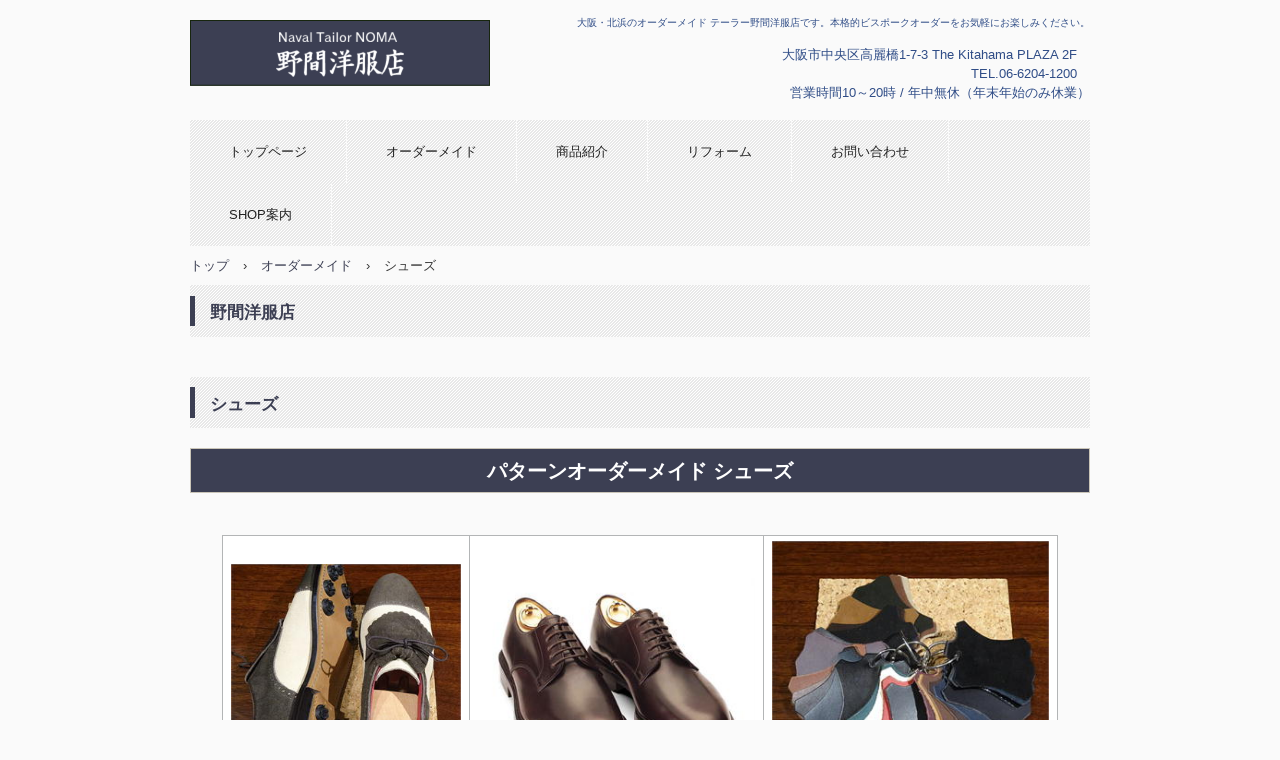

--- FILE ---
content_type: text/html
request_url: https://youfuku.jp/shoes.html
body_size: 8467
content:
<!DOCTYPE html>
<html lang="ja">
<head>
<meta charset="UTF-8">
<meta name="viewport" content="width=device-width, initial-scale=1">
<title>シューズ | 野間洋服店</title><!--[if lt IE 9]>
<script src="html5.js" type="text/javascript"></script>
<![endif]-->
<link rel="stylesheet" type="text/css" href="style.css">
<link rel="stylesheet" type="text/css" href="style1.css"></head>
<body class="basic2" id="hpb-sp-20-0001-04">
<div id="page" class="site">
<header id="masthead" class="site-header sp-part-top sp-header2" role="banner">
<div id="masthead-inner" class="sp-part-top sp-header-inner">
<div id="sp-site-branding2-1" class="sp-part-top sp-site-branding2">
<h1 class="site-title sp-part-top sp-site-title" id=""><a href="index.html">野間洋服店</a></h1>
<h2 class="site-description sp-part-top sp-catchphrase" id="">大阪・北浜のオーダーメイド テーラー野間洋服店です。本格的ビスポークオーダーをお気軽にお楽しみください。</h2>
<div class="extra sp-part-top sp-site-branding-extra" id="sp-site-branding-extra-1">
<p class="paragraph"><span class="character" style="color : #304d87;">大阪市中央区高麗橋1-7-3 The Kitahama PLAZA 2F</span>　</p>
<p class="paragraph"><span class="character" style="color : #304d87;">TEL.06-6204-1200</span>　</p>
<p class="paragraph"><span class="character" style="color : #304d87;">営業時間10～20時 / 年中無休（年末年始のみ休業）</span></p></div></div></div></header>
<div id="main" class="site-main sp-part-top sp-main">
<div id="contenthead" class="sp-part-top sp-content-header">
<nav id="sp-site-navigation-1" class="navigation-main button-menu sp-part-top sp-site-navigation horizontal" role="navigation">
<h1 class="menu-toggle">メニュー</h1>
<div class="screen-reader-text skip-link"><a title="コンテンツへスキップ" href="#content">コンテンツへスキップ</a></div>
<ul id="menu-mainnav">
  <li class="menu-item"><a href="index.html">トップページ</a>
  <li class="menu-item"><a href="order.html">オーダーメイド</a>
  <ul class="sub-menu">
    <li class="menu-item"><a href="suit.html">スーツ・ジャケット・コート</a>
    <li class="menu-item"><a href="shirt.html">シャツ [DRESS SHIRT]</a>
    <li class="menu-item"><a href="formal.html">フォーマル</a>
    <li class="menu-item"><a href="uniform.html">ユニフォーム</a>
    <li class="menu-item"><a href="knickerbockers.html">ニッカーボッカーズ</a>
    <li class="menu-item current_page_item"><a href="shoes.html">シューズ</a></ul>
  <li class="menu-item"><a href="products.html">商品紹介</a>
  <ul class="sub-menu">
    <li class="menu-item"><a href="cufflinks.html">カフリンクス</a>
    <li class="menu-item"><a href="customnecktie.html">ネクタイ</a>
    <li class="menu-item"><a href="leather.html">革小物</a>
    <li class="menu-item"><a href="hat.html">帽子</a>
    <li class="menu-item"><a href="wear.html">ウェア</a>
    <li class="menu-item"><a href="zakka.html">その他雑貨</a></ul>
  <li class="menu-item"><a href="reform.html">リフォーム</a>
  <li class="menu-item"><a href="contact.html">お問い合わせ</a>
  <li class="menu-item"><a href="shop.html">SHOP案内</a></ul></nav>
<div id="breadcrumb-list" class="sp-part-top sp-bread-crumb">
<div><a href="index.html">トップ</a></div>
<div>›</div>
<div><a href="order.html">オーダーメイド</a></div>
<div>›</div>
<div>シューズ</div></div>
<header id="sp-page-title-1" class="entry-header sp-part-top sp-page-title">
<h1 class="entry-title">野間洋服店</h1></header></div>
<div id="main-inner">
<div id="primary" class="content-area">
<div id="content" class="site-content sp-part-top sp-content page-custom5" role="main">
<header id="sp-page-title-13" class="entry-header sp-part-top sp-page-title">
<h1 class="entry-title">シューズ</h1></header>
<article>
<div id="page-content" class="sp-part-top sp-block-container">
<div id="sp-block-container-21" class="sp-part-top sp-block-container">
<table id="sp-table-38" class="sp-part-top sp-table">
  <tbody>
    <tr>
      <th class="row-title" style="text-align : center;"><span class="character" style="font-size : 2rem;color : #ffffff;">パターンオーダーメイド シューズ</span><span class="character" style="font-size : 2.2rem;color : #ffffff;"></span></th></tr></tbody></table>
<p style="font-size : 1.1rem;text-align : center;" class="paragraph"> </p>
<table id="sp-table-39" class="sp-part-top sp-table">
  <tbody>
    <tr>
      <td><a style="display: block"><img id="sp-image-89" src="img/DSC11.JPG" class="sp-part-top sp-image"></a></td>
      <td><a style="display: block"><img id="sp-image-90" src="img/image139.jpg" class="sp-part-top sp-image"></a></td>
      <td><a style="display: block"><img id="sp-image-91" src="img/DSC13.JPG" class="sp-part-top sp-image"></a></td></tr></tbody></table>
<div id="sp-block-container-22" class="sp-part-top sp-block-container">
<p style="font-size : 0.6rem;text-align : center;" class="paragraph"><br></p>
<p style="color : #304d87;text-align : center;" class="paragraph"><br><span class="character" style="font-size : 1.5rem;color : #304d87;">ANNONAY、DU PUY、CHARLES F.STEAD、FRASCHINI など</span><br><span class="character" style="font-size : 1.5rem;color : #304d87;">上質の革を使用し</span><br><span class="character" style="font-size : 1.5rem;color : #304d87;">オリジナルのパターンオーダー シューズをお作りいたします。</span><br><br><u class="character" style="font-size : 1.5rem;color : #304d87;">［パターンオーダー シューズ 　￥63,800(税込）～</u><u class="character" style="color : #304d87;">］</u><br><u class="character" style="font-size : 1.5rem;">[ゴルフシューズ　\82,500（税込）～]</u><br><br><br><span class="character" style="font-size : 1.5rem;color : #304d87;">納期約2か月～</span><br><br><br></p>
<p style="text-align : center;" class="paragraph"> </p></div>
<p style="text-align : center;" class="paragraph"> </p>
<table id="sp-table-40" class="sp-part-top sp-table">
  <tbody>
    <tr>
      <td width="51" style="text-align : center;"><a style="display: block" href="contact.html"><img id="sp-image-92" src="img/mail_60x_2_1.png" class="sp-part-top sp-image"></a></td>
      <td width="101" style="text-align : left;"><a href="contact.html">お問い合わせ</a></td>
      <td width="64" style="text-align : right;"><a style="display: block"><img id="sp-image-93" src="img/tel_60x_3.png" class="sp-part-top sp-image"></a></td>
      <td style="text-align : left;">TEL 06-6204-1200</td></tr></tbody></table></div></div></article>
<table id="sp-table-41" class="sp-part-top sp-table">
  <tbody>
    <tr>
      <td width="41"><a style="display: block" href="https://www.facebook.com/nomayoufukuten"><img id="sp-image-94" src="img/hpf_logo_RGB-Blue_1.png" class="sp-part-top sp-image"></a></td>
      <td width="48"><a style="display: block" href="https://www.instagram.com/youfuku.jp/"><img id="sp-image-95" src="img/image2.png" class="sp-part-top sp-image"></a></td>
      <td style="text-align : center;" width="49"><a style="display: block" href="https://page.line.me/lwz5624q"><img id="sp-image-96" src="img/hpLINE_APP.png" class="sp-part-top sp-image"></a></td>
      <td><a style="display: block" href="https://twitter.com/noma56"><img id="sp-image-97" src="img/hptwitter.png" class="sp-part-top sp-image"></a></td></tr></tbody></table></div></div></div></div>
<footer id="colophon" class="site-footer sp-part-top sp-footer2" role="contentinfo">
<div id="colophon-inner" class="sp-part-top sp-footer-inner">
<nav id="sp-site-navigation-2" class="navigation-main sp-part-top sp-site-navigation minimal" role="navigation">
<h1 class="menu-toggle">メニュー</h1>
<div class="screen-reader-text skip-link"><a title="コンテンツへスキップ" href="#content">コンテンツへスキップ</a></div>
<ul id="menu-mainnav">
  <li class="menu-item"><a href="company.html">会社概要</a>
  <li class="menu-item"><a href="privacy.html">プライバシーポリシー</a></ul></nav>
<div id="sp-block-container-1" class="sp-part-top sp-block-container">
<p class="copyright paragraph">Copyright &copy; Noma Co.,Ltd. All rights reserved.</p></div></div></footer></div><script type="text/javascript" src="navigation.js"></script></body></html>

--- FILE ---
content_type: text/css
request_url: https://youfuku.jp/style.css
body_size: 189470
content:
#colophon{
  background-color : #3c3f53;
  background-image : url(img/line-01.gif);
  background-repeat : repeat-x;
}

#content{
  min-height : 50px;
}

.screen-reader-text{
  display : none;
}

.sp-block-container{
  padding-top : 0px;
  padding-left : 0px;
  padding-right : 0px;
  padding-bottom : 0px;
}

.sp-block-container > h1{
  font-size : 2.4rem;
}

.sp-block-container > h2{
  font-size : 1.8rem;
}

.sp-block-container > h3{
  font-size : 1.5rem;
}

.sp-block-container > h4{
  font-size : 1.4rem;
}

.sp-block-container > h5{
  font-size : 1.3rem;
}

.sp-block-container > h6{
  font-size : 1.1rem;
}

.sp-block-container > hr{
  border-bottom-color : initial;
  color : #e2e2e2;
  margin-top : 25px;
  margin-left : 0px;
  margin-right : 0px;
  margin-bottom : 30px;
  border-top-width : 1px;
  border-left-width : medium;
  border-right-width : medium;
  border-bottom-width : medium;
  border-top-style : solid;
  border-left-style : none;
  border-right-style : none;
  border-bottom-style : none;
  border-top-color : #e2e2e2;
  border-left-color : initial;
  border-right-color : initial;
  border-bottom-color : initial;
  height : 1px;
}

.sp-block-container > p{
  font-size : 1.3rem;
  line-height : 1.5;
  text-align : justify;
  padding-left : 0.1em;
  padding-right : 0.1em;
  margin-top : 0.5em;
  margin-bottom : 1.5em;
  text-justify : inter-ideograph;
}

.sp-block-container > p.indent{
  padding-left : 1em;
}

.sp-block-container > p.large{
  font-size : 1.2em;
}

.sp-bread-crumb div{
  padding-bottom : 10px;
  margin-top : 10px;
  margin-right : 10px;
  width : auto;
  display : inline-block;
}

.sp-button{
  width : 122px;
}

.sp-button a{
  text-decoration : none;
  text-align : center;
  padding-top : 6px;
  padding-left : 0px;
  padding-right : 0px;
  padding-bottom : 6px;
  border-top-width : 1px;
  border-left-width : 1px;
  border-right-width : 1px;
  border-bottom-width : 1px;
  border-top-style : solid;
  border-left-style : solid;
  border-right-style : solid;
  border-bottom-style : solid;
  border-top-color : #f0f0f0;
  border-left-color : #f0f0f0;
  border-right-color : #f0f0f0;
  border-bottom-color : #f0f0f0;
  border-top-left-radius : 5px 5px;
  border-top-right-radius : 5px 5px;
  border-bottom-right-radius : 5px 5px;
  border-bottom-left-radius : 5px 5px;
  height : 100%;
  display : block;
  box-sizing : border-box;
}

.sp-button a:hover{
  border-top-width : 1px;
  border-left-width : 1px;
  border-right-width : 1px;
  border-bottom-width : 1px;
  border-top-style : solid;
  border-left-style : solid;
  border-right-style : solid;
  border-bottom-style : solid;
  border-top-color : #d8d8d8;
  border-left-color : #d8d8d8;
  border-right-color : #d8d8d8;
  border-bottom-color : #d8d8d8;
}

.sp-column.accordion > .column-label h3::after{
  border-top-width : 5px;
  border-left-width : 6px;
  border-right-width : 6px;
  border-top-style : solid;
  border-left-style : solid;
  border-right-style : solid;
  border-top-color : rgba(255, 255, 255, 0.45);
  border-left-color : transparent;
  border-right-color : transparent;
  width : 0px;
  height : 0px;
  display : block;
  position : absolute;
  top : 0.5em;
  right : 0px;
  content : "";
}

.sp-column.toggled-on > .column-label h3::after{
  display : none;
}

.sp-column.toggled-on > .column-label h3::before{
  border-left-width : 6px;
  border-right-width : 6px;
  border-bottom-width : 5px;
  border-left-style : solid;
  border-right-style : solid;
  border-bottom-style : solid;
  border-left-color : transparent;
  border-right-color : transparent;
  border-bottom-color : rgba(255, 255, 255, 0.45);
  width : 0px;
  height : 0px;
  display : block;
  position : absolute;
  top : 0.5em;
  right : 0px;
  content : "";
}

.sp-column > .column-body{
  padding-top : 5px;
  padding-left : 5px;
  padding-right : 5px;
  padding-bottom : 5px;
}

.sp-definition-list > dd{
  margin-left : 94px;
  margin-bottom : 25px;
}

.sp-definition-list > dt{
  padding-top : 5px;
  padding-left : 25px;
  padding-right : 0px;
  padding-bottom : 5px;
  margin-bottom : 10px;
}

.sp-form input{
  font-size : 1.4rem;
  font-family : "ヒラギノ角ゴ Pro W3", "Hiragino Kaku Gothic Pro", "メイリオ", Meiryo, Osaka, "ＭＳ Ｐゴシック", "MS PGothic", Arial, sans-serif;
}

.sp-form input[type="date"]{
  padding-top : 5px;
  padding-left : 5px;
  padding-right : 5px;
  padding-bottom : 5px;
  width : 90%;
}

.sp-form input[type="radio"]{
  vertical-align : middle;
  width : 20px;
}

.sp-form input[type="submit"]{
  font-size : 1.4rem;
  color : #555555;
  background-color : #dcdada;
  padding-top : 5px;
  padding-left : 8px;
  padding-right : 8px;
  padding-bottom : 5px;
  margin-top : 15px;
  width : auto;
  min-width : 100px;
  float : right;
  position : relative;
  cursor : pointer;
}

.sp-form input[type="text"]{
  padding-top : 5px;
  padding-left : 5px;
  padding-right : 5px;
  padding-bottom : 5px;
  width : 90%;
}

.sp-form table{
  border-top-width : 1px;
  border-left-width : 1px;
  border-top-style : solid;
  border-left-style : solid;
  border-top-color : #000000;
  border-left-color : #000000;
  width : 100%;
  border-collapse : collapse;
  border-spacing : 0px 0px;
}

.sp-form td{
  color : #000000;
  background-color : #ffffff;
  padding-top : 5px;
  padding-left : 18px;
  padding-right : 18px;
  padding-bottom : 5px;
  border-right-width : 1px;
  border-bottom-width : 1px;
  border-right-style : solid;
  border-bottom-style : solid;
  border-right-color : #000000;
  border-bottom-color : #000000;
  width : auto;
}

.sp-form textarea{
  font-size : 1.4rem;
  font-family : "ヒラギノ角ゴ Pro W3", "Hiragino Kaku Gothic Pro", "メイリオ", Meiryo, Osaka, "ＭＳ Ｐゴシック", "MS PGothic", Arial, sans-serif;
  padding-top : 5px;
  padding-left : 5px;
  padding-right : 5px;
  padding-bottom : 5px;
  width : 90%;
  height : 150px;
}

.sp-form th{
  font-weight : normal;
  color : #000000;
  background-color : #f4f4f4;
  text-align : left;
  padding-top : 5px;
  padding-left : 18px;
  padding-right : 18px;
  padding-bottom : 5px;
  border-right-width : 1px;
  border-bottom-width : 1px;
  border-right-style : solid;
  border-bottom-style : solid;
  border-right-color : #000000;
  border-bottom-color : #000000;
  width : auto;
  min-width : 50px;
}

.sp-google-map{
  max-width : 100%;
  word-wrap : normal;
}

.sp-google-map img{
  max-width : none !important;
}

.sp-item-gallery.grid > ul > li{
  overflow : hidden;
}

.sp-item-gallery.masonry > ul > li{
  height : auto !important;
}

.sp-item-gallery > ul > li > div img.item-gallery-thumbnail{
  max-width : 100%;
}

.sp-list{
  padding-right : 1em;
  margin-bottom : 1.5em;
  list-style-position : inside;
}

.sp-list > li{
  text-align : justify;
  padding-top : 6px;
  padding-bottom : 6px;
  margin-top : 0px;
  margin-left : 0px;
  margin-right : 0px;
  margin-bottom : 0px;
  text-justify : inter-ideograph;
}

.sp-page-title > h1{
  font-size : 1.8rem;
  font-weight : bold;
}

.sp-part-top{
  display : block;
  position : relative;
  box-sizing : border-box;
}

.sp-part-top:not(table)::after{
  clear : both;
  display : table;
  content : "";
}

.sp-site-branding2 .site-description{
  font-size : 1rem;
  font-weight : normal;
  color : #929292;
}

.sp-site-navigation{
  color : black;
  background-color : white;
}

.sp-site-navigation .menu-toggle{
  display : none;
  cursor : pointer;
}

.sp-site-navigation.vertical{
  font-size : 1.3rem;
  border-top-width : 1px;
  border-bottom-width : 1px;
  border-top-style : solid;
  border-bottom-style : solid;
  border-top-color : #d2c9b8;
  border-bottom-color : #d2c9b8;
  width : 100%;
}

.sp-site-navigation.vertical ul{
  line-height : 30px;
  padding-top : 0px;
  padding-left : 0px;
  padding-right : 0px;
  padding-bottom : 0px;
  margin-top : 0px;
  margin-left : 0px;
  margin-right : 0px;
  margin-bottom : 0px;
  list-style-type : none;
  list-style-position : outside;
}

.sp-site-navigation.vertical ul li.current-menu-ancestor > a{
  color : #ffffff;
  background-color : rgba(0, 0, 0, 0.3);
}

.sp-site-navigation.vertical ul li.current-menu-item > a{
  color : #ffffff;
  background-color : rgba(0, 0, 0, 0.3);
}

.sp-site-navigation.vertical ul li.current_page_ancestor > a{
  color : #ffffff;
  background-color : rgba(0, 0, 0, 0.3);
}

.sp-site-navigation.vertical ul li.current_page_item > a{
  color : #ffffff;
  background-color : rgba(0, 0, 0, 0.3);
}

.sp-site-navigation.vertical ul li > a{
  text-decoration : none;
  padding-top : 10px;
  padding-left : 20px;
  padding-right : 20px;
  padding-bottom : 10px;
  display : block;
}

.sp-site-navigation.vertical ul li > a:active{
  color : #ffffff;
  background-color : rgba(0, 0, 0, 0.3);
}

.sp-site-navigation.vertical ul li > a:hover{
  color : #ffffff;
  background-color : rgba(0, 0, 0, 0.3);
}

.sp-site-navigation.vertical ul ul li > a{
  padding-top : 10px;
  padding-left : 40px;
  padding-right : 40px;
  padding-bottom : 10px;
}

.sp-site-navigation.vertical > ul{
  margin-top : 0px;
  margin-left : auto;
  margin-right : auto;
  margin-bottom : 0px;
  width : 100%;
}

.sp-site-navigation.vertical > ul > li{
  padding-top : 0px;
  padding-left : 0px;
  padding-right : 0px;
  padding-bottom : 0px;
  width : 100%;
}

.sp-site-navigation.vertical > ul > li:hover > ul{
  display : block;
}

.sp-table{
  margin-top : 5px;
  margin-left : auto;
  margin-right : auto;
  margin-bottom : 5px;
  border-top-width : 1px;
  border-left-width : 1px;
  border-top-style : solid;
  border-left-style : solid;
  border-top-color : #d8d8d8;
  border-left-color : #d8d8d8;
  width : 100%;
  display : table;
  border-collapse : collapse;
}

.sp-table > * > tr > td{
  padding-top : 5px;
  padding-left : 8px;
  padding-right : 8px;
  padding-bottom : 5px;
  border-right-width : 1px;
  border-bottom-width : 1px;
  border-right-style : solid;
  border-bottom-style : solid;
  border-right-color : #d8d8d8;
  border-bottom-color : #d8d8d8;
}

.sp-table > * > tr > th{
  padding-top : 5px;
  padding-left : 8px;
  padding-right : 8px;
  padding-bottom : 5px;
  border-right-width : 1px;
  border-bottom-width : 1px;
  border-right-style : solid;
  border-bottom-style : solid;
  border-right-color : #d8d8d8;
  border-bottom-color : #d8d8d8;
}

.sp-table > * > tr > th.col-title{
  background-color : rgba(0, 0, 0, 0.0625);
}

.sp-table > * > tr > th.row-title{
  background-color : rgba(0, 0, 0, 0.0625);
}

.sp-wp-post-list{
  padding-top : 0px;
  padding-left : 0px;
  padding-right : 0px;
  padding-bottom : 0px;
  margin-top : 2em;
  margin-left : 0px;
  margin-right : 0px;
  margin-bottom : 2em;
}

.sp-wp-post-list .navigation-post{
  margin-top : 0.67em;
}

.sp-wp-post-list .navigation-post .nav-next{
  margin-right : 10px;
  float : right;
}

.sp-wp-post-list .navigation-post .nav-previous{
  margin-left : 10px;
  float : left;
}

.sp-wp-post-list .navigation-post::after{
  clear : both;
  display : table;
  content : "";
}

.sp-wp-post-list .navigation-post > h1{
  display : none;
}

.sp-wp-post-list > article{
  margin-top : 0.67em;
  margin-left : 0px;
  margin-right : 0px;
  margin-bottom : 0.67em;
}

.sp-wp-post-list > h3{
  background-color : #f4f4f4;
  background-image : none;
  background-repeat : repeat;
  background-attachment : scroll;
  background-position : 0% 0%;
  background-clip : border-box;
  background-origin : padding-box;
  background-size : auto auto;
}

a{
  color : #3c3f53;
  text-decoration : none;
  outline-width : medium;
  outline-style : none;
  outline-color : black;
}

a:active{
  color : #3c3f53;
  text-decoration : none;
}

a:focus{
  color : #3c3f53;
  text-decoration : underline;
}

a:link{
  color : #3c3f53;
  text-decoration : none;
}

a:visited{
  color : #3c3f53;
  text-decoration : none;
}

a:hover{
  color : #3c3f53;
  text-decoration : underline;
}

article{
  display : block;
}

aside{
  display : block;
}

body{
  font-size : 1.3rem;
  font-family : "ヒラギノ角ゴ Pro W3", "Hiragino Kaku Gothic Pro", "メイリオ", Meiryo, Osaka, "ＭＳ Ｐゴシック", "MS PGothic", Arial, sans-serif;
  line-height : 1.5;
  color : #333333;
  background-color : #fafafa;
  text-align : left;
  padding-top : 0px;
  padding-left : 0px;
  padding-right : 0px;
  padding-bottom : 0px;
  margin-top : 0px;
  margin-left : 0px;
  margin-right : 0px;
  margin-bottom : 0px;
  word-wrap : break-word;
}

details{
  display : block;
}

dl{
  margin-top : 0px;
  box-sizing : border-box;
}

figcaption{
  display : block;
}

figure{
  display : block;
}

footer{
  display : block;
}

h1{
  margin-top : 0px;
  box-sizing : border-box;
}

h2{
  margin-top : 0px;
  box-sizing : border-box;
}

h3{
  margin-top : 0px;
  box-sizing : border-box;
}

h4{
  margin-top : 0px;
  box-sizing : border-box;
}

h5{
  margin-top : 0px;
  box-sizing : border-box;
}

h6{
  margin-top : 0px;
  box-sizing : border-box;
}

header{
  display : block;
}

hgroup{
  display : block;
}

html{
  font-size : 62.5%;
}

main{
  display : block;
}

nav{
  display : block;
  box-sizing : border-box;
}

ol{
  margin-top : 0px;
  box-sizing : border-box;
}

p{
  margin-top : 0px;
  box-sizing : border-box;
}

section{
  display : block;
}

summary{
  display : block;
}

table{
  margin-top : 0px;
  box-sizing : border-box;
}

ul{
  margin-top : 0px;
  margin-left : 0px;
  margin-right : 0px;
  margin-bottom : 0px;
  box-sizing : border-box;
}

@media not screen, screen and (min-width: 569px) {

  #colophon{
    padding-top : 25px;
    padding-left : 0px;
    padding-right : 0px;
    padding-bottom : 10px;
    margin-top : 20px;
  }

  #colophon-inner{
    margin-top : 0px;
    margin-left : auto;
    margin-right : auto;
    margin-bottom : 0px;
    width : 900px;
    box-sizing : content-box;
  }

  #content{
    background-position : center top;
    min-height : 50px;
  }

  #contenthead{
    margin-bottom : 20px;
  }

  #main{
    margin-top : 0px;
    margin-left : auto;
    margin-right : auto;
    margin-bottom : 0px;
    width : 900px;
    box-sizing : content-box;
  }

  #masthead{
    margin-bottom : 20px;
  }

  #masthead-inner{
    margin-top : 0px;
    margin-left : auto;
    margin-right : auto;
    margin-bottom : 0px;
    width : 900px;
    box-sizing : content-box;
  }

  #page{
    margin-top : 0px;
    margin-left : auto;
    margin-right : auto;
    margin-bottom : 0px;
    overflow : hidden;
  }

  .sp-google-map{
    width : 400px;
    min-height : 300px;
  }

  .sp-site-branding2{
    padding-top : 20px;
  }

  .sp-site-branding2 .extra{
    width : 50%;
    position : absolute;
    bottom : 0px;
    right : 0px;
  }

  .sp-site-branding2 .extra > p{
    font-size : 1.3rem;
    color : #929292;
    text-align : right;
    padding-top : 0px;
    padding-left : 0px;
    padding-right : 0px;
    padding-bottom : 0px;
    margin-top : 0px;
    margin-left : 0px;
    margin-right : 0px;
    margin-bottom : 0px;
  }

  .sp-site-branding2 .extra > p.indent{
    padding-left : 1em;
  }

  .sp-site-branding2 .extra > p.large{
    font-size : 1.5rem;
  }

  .sp-site-branding2 .site-description{
    text-align : right;
    width : 100%;
    height : auto;
    position : absolute;
    top : 15px;
  }

  .sp-site-branding2 .site-title{
    margin-top : 0px;
    margin-left : 0px;
    margin-right : 0px;
    margin-bottom : 0px;
    height : 66px;
    float : left;
  }

  .sp-site-branding2 .site-title a{
    height : 100%;
    display : block;
  }

  .sp-site-navigation.horizontal ul{
    padding-top : 0px;
    padding-left : 0px;
    padding-right : 0px;
    padding-bottom : 0px;
    margin-top : 0px;
    margin-left : 0px;
    margin-right : 0px;
    margin-bottom : 0px;
    list-style-type : none;
    list-style-position : outside;
  }

  .sp-site-navigation.horizontal ul li.current-menu-ancestor > a{
    color : #ffffff;
    background-color : rgba(0, 0, 0, 0.3);
  }

  .sp-site-navigation.horizontal ul li.current-menu-item > a{
    color : #ffffff;
    background-color : rgba(0, 0, 0, 0.3);
  }

  .sp-site-navigation.horizontal ul li.current_page_ancestor > a{
    color : #ffffff;
    background-color : rgba(0, 0, 0, 0.3);
  }

  .sp-site-navigation.horizontal ul li.current_page_item > a{
    color : #ffffff;
    background-color : rgba(0, 0, 0, 0.3);
  }

  .sp-site-navigation.horizontal ul li > a{
    text-decoration : none;
  }

  .sp-site-navigation.horizontal ul li > a:active{
    color : #ffffff;
    background-color : rgba(0, 0, 0, 0.3);
  }

  .sp-site-navigation.horizontal ul li > a:hover{
    color : #ffffff;
    background-color : rgba(0, 0, 0, 0.3);
  }

  .sp-site-navigation.horizontal ul ul{
    border-bottom-color : initial;
    background-color : #ffffff;
    border-top-width : 1px;
    border-left-width : 1px;
    border-right-width : 1px;
    border-bottom-width : medium;
    border-top-style : solid;
    border-left-style : solid;
    border-right-style : solid;
    border-bottom-style : none;
    border-top-color : #3c3f53;
    border-left-color : #3c3f53;
    border-right-color : #3c3f53;
    border-bottom-color : initial;
    width : auto;
    min-width : 150px;
    display : none;
    position : absolute;
    top : 100%;
    left : 0px;
    z-index : 9999;
  }

  .sp-site-navigation.horizontal ul ul li{
    border-bottom-width : 1px;
    border-bottom-style : solid;
    border-bottom-color : #3c3f53;
    width : 100%;
    white-space : nowrap;
  }

  .sp-site-navigation.horizontal ul ul li > a{
    padding-top : 5px;
    padding-left : 1em;
    padding-right : 1em;
    padding-bottom : 5px;
    display : block;
  }

  .sp-site-navigation.horizontal > ul::after{
    clear : both;
    display : table;
    content : "";
  }

  .sp-site-navigation.horizontal > ul > li{
    float : left;
    position : relative;
  }

  .sp-site-navigation.horizontal > ul > li:hover{
    position : relative;
  }

  .sp-site-navigation.horizontal > ul > li:hover > ul{
    display : block;
  }

  .sp-site-navigation.horizontal > ul > li > a{
    padding-top : 0.5em;
    padding-left : 2em;
    padding-right : 2em;
    padding-bottom : 0.5em;
    display : block;
  }

  .sp-site-navigation.minimal{
    text-align : center;
    margin-top : 0px;
    margin-left : auto;
    margin-right : auto;
    margin-bottom : 20px;
  }

  .sp-site-navigation.minimal ul{
    padding-top : 0px;
    padding-left : 0px;
    padding-right : 0px;
    padding-bottom : 0px;
    margin-top : 0px;
    margin-left : 0px;
    margin-right : 0px;
    margin-bottom : 0px;
    list-style-type : none;
    list-style-position : outside;
  }

  .sp-site-navigation.minimal ul li:last-child{
    margin-right : 0px;
  }

  .sp-site-navigation.minimal ul li > a:active{
    text-decoration : underline;
  }

  .sp-site-navigation.minimal ul li > a:hover{
    text-decoration : underline;
  }

  .sp-site-navigation.minimal > ul li{
    margin-right : 10px;
    display : inline;
  }

  .sp-site-navigation.minimal > ul ul{
    margin-left : 10px;
    display : inline;
  }

  .sp-yahoo-map{
    width : 400px;
    min-height : 300px;
  }

  body{
    min-width : 900px;
  }
}

@media not screen, screen and (min-width: 569px) {

  #content{
    width : 900px;
  }

  #contenthead{
    width : 900px;
  }
}

@media screen and (max-width: 568px) {

  #colophon{
    padding-top : 10px;
    padding-left : 10px;
    padding-right : 10px;
    padding-bottom : 10px;
  }

  #content{
    min-height : 50px;
  }

  *{
    box-sizing : border-box;
  }

  .sp-block-container{
    padding-top : 0px;
    padding-left : 5px;
    padding-right : 5px;
    padding-bottom : 0px;
  }

  .sp-bread-crumb{
    padding-left : 10px;
    padding-right : 10px;
  }

  .sp-definition-list > dd{
    margin-left : 20px;
  }

  .sp-form input{
    width : 90%;
  }

  .sp-form input[type="submit"] {
  }

  .sp-form table{
    border-top-width : 1px;
    border-top-style : solid;
    border-top-color : #d8d8d8;
  }

  .sp-form td{
    width : auto;
    display : block;
  }

  .sp-form textarea{
    width : 90%;
  }

  .sp-form th{
    width : auto;
    display : block;
  }

  .sp-google-map{
    width : 100%;
    min-height : 300px;
  }

  .sp-image{
    max-width : 100%;
    height : auto;
  }

  .sp-site-branding2 .extra{
    padding-top : 5px;
  }

  .sp-site-branding2 .extra > p{
    font-size : 1rem;
    color : #929292;
    text-align : left;
    padding-top : 0px;
    padding-left : 10px;
    padding-right : 10px;
    padding-bottom : 0px;
    margin-top : 0px;
    margin-left : 0px;
    margin-right : 0px;
    margin-bottom : 0px;
    width : 100%;
  }

  .sp-site-branding2 .site-description{
    text-align : center;
  }

  .sp-site-branding2 .site-title{
    text-align : center;
  }

  .sp-site-navigation .menu-toggle{
    background-color : rgba(0, 0, 0, 0.3);
    padding-top : 10px;
    padding-left : 10px;
    padding-right : 10px;
    padding-bottom : 10px;
    margin-top : 0px;
    margin-left : 0px;
    margin-right : 0px;
    margin-bottom : 0px;
    cursor : pointer;
  }

  .sp-site-navigation ul{
    list-style-type : none;
    list-style-position : outside;
  }

  .sp-site-navigation.button-menu .menu-toggle{
    display : block;
  }

  .sp-site-navigation.button-menu ul ul{
    display : block;
  }

  .sp-site-navigation.button-menu ul.toggled-on{
    display : block;
  }

  .sp-site-navigation.button-menu > ul{
    display : none;
  }

  .sp-site-navigation.horizontal{
    padding-top : 0px;
    margin-top : 10px;
    position : relative;
  }

  .sp-site-navigation.horizontal ul{
    background-color : #ffffff;
    padding-top : 0px;
    padding-left : 0px;
    padding-right : 0px;
    padding-bottom : 0px;
    width : auto;
    height : auto;
  }

  .sp-site-navigation.horizontal ul li{
    padding-left : 0px;
    border-left-width : 0px;
    width : auto;
    float : none;
  }

  .sp-site-navigation.horizontal ul li.current-menu-ancestor > a{
    color : #ffffff;
    background-color : rgba(0, 0, 0, 0.3);
  }

  .sp-site-navigation.horizontal ul li.current-menu-item > a{
    color : #ffffff;
    background-color : rgba(0, 0, 0, 0.3);
  }

  .sp-site-navigation.horizontal ul li.current_page_ancestor > a{
    color : #ffffff;
    background-color : rgba(0, 0, 0, 0.3);
  }

  .sp-site-navigation.horizontal ul li.current_page_item > a{
    color : #ffffff;
    background-color : rgba(0, 0, 0, 0.3);
  }

  .sp-site-navigation.horizontal ul li > a{
    line-height : 24px;
    padding-top : 8px;
    padding-left : 25px;
    padding-right : 10px;
    padding-bottom : 7px;
    float : none;
    display : block;
  }

  .sp-site-navigation.horizontal ul li > a:active{
    color : #ffffff;
    background-color : rgba(0, 0, 0, 0.3);
  }

  .sp-site-navigation.horizontal ul li > a:hover{
    color : #ffffff;
    background-color : rgba(0, 0, 0, 0.3);
  }

  .sp-site-navigation.horizontal ul ul{
    border-bottom-color : initial;
    background-color : transparent;
    border-top-width : medium;
    border-left-width : medium;
    border-right-width : medium;
    border-bottom-width : medium;
    border-top-style : none;
    border-left-style : none;
    border-right-style : none;
    border-bottom-style : none;
    border-top-color : initial;
    border-left-color : initial;
    border-right-color : initial;
    border-bottom-color : initial;
    width : auto;
    min-width : 150px;
    display : block;
    position : relative;
    top : 100%;
    left : 0px;
    z-index : 9999;
  }

  .sp-site-navigation.horizontal ul ul li{
    border-bottom-color : initial;
    border-bottom-width : medium;
    border-bottom-style : none;
    border-bottom-color : initial;
  }

  .sp-site-navigation.horizontal ul ul li > a{
    border-bottom-color : initial;
    padding-top : 8px;
    padding-left : 50px;
    padding-right : 50px;
    padding-bottom : 8px;
    border-bottom-width : medium;
    border-bottom-style : none;
    border-bottom-color : initial;
  }

  .sp-site-navigation.minimal{
    text-align : center;
    margin-bottom : 20px;
  }

  .sp-site-navigation.minimal ul{
    padding-top : 0px;
    padding-left : 0px;
    padding-right : 0px;
    padding-bottom : 0px;
    margin-top : 0px;
    margin-left : 0px;
    margin-right : 0px;
    margin-bottom : 0px;
    list-style-type : none;
    list-style-position : outside;
  }

  .sp-site-navigation.minimal ul li{
    display : block;
  }

  .sp-site-navigation.minimal ul li > a{
    display : block;
  }

  .sp-site-navigation.minimal ul li > a:hover{
    text-decoration : underline;
  }

  .sp-yahoo-map{
    width : 100%;
    min-height : 300px;
  }

  embed{
    max-width : 100%;
  }
}

#sp-item-gallery-2 > ul, #sp-item-gallery-4 > ul, #spb-item-gallery-1 > ul, #spb-item-gallery-2 > ul{
  padding-top : 0px;
  padding-left : 0px;
  padding-right : 0px;
  padding-bottom : 0px;
  margin-top : 0px;
  margin-left : 0px;
  margin-right : 0px;
  margin-bottom : 0px;
  width : 100%;
  list-style-type : none;
  list-style-position : outside;
}

#sp-item-gallery-2 > ul > li, #sp-item-gallery-4 > ul > li, #spb-item-gallery-1 > ul > li, #spb-item-gallery-2 > ul > li{
  font-size : 0.9em;
  color : #333333;
  background-color : #ffffff;
  text-align : left;
  padding-top : 0px;
  padding-left : 0px;
  padding-right : 0px;
  padding-bottom : 0px;
  margin-top : 5px;
  margin-left : 5px;
  margin-right : 5px;
  margin-bottom : 5px;
  border-top-width : medium;
  border-left-width : medium;
  border-right-width : medium;
  border-bottom-width : medium;
  border-top-style : none;
  border-left-style : none;
  border-right-style : none;
  border-bottom-style : none;
  border-top-color : initial;
  border-left-color : initial;
  border-right-color : initial;
  border-bottom-color : initial;
  border-top-left-radius : 0px 0px;
  border-top-right-radius : 0px 0px;
  border-bottom-right-radius : 0px 0px;
  border-bottom-left-radius : 0px 0px;
  width : 160px;
  height : 350px;
  float : left;
  overflow : hidden;
  box-sizing : border-box;
}

#sp-item-gallery-2> ul> li a:hover.item-gallery-link img, #sp-item-gallery-4> ul> li a:hover.item-gallery-link img, #spb-item-gallery-1> ul> li a:hover.item-gallery-link img, #spb-item-gallery-2> ul> li a:hover.item-gallery-link img {
  opacity: 0.6;
}

#sp-item-gallery-2 > ul > li > div img.item-gallery-thumbnail, #sp-item-gallery-4 > ul > li > div img.item-gallery-thumbnail, #spb-item-gallery-1 > ul > li > div img.item-gallery-thumbnail, #spb-item-gallery-2 > ul > li > div img.item-gallery-thumbnail{
  border-top-width : medium;
  border-left-width : medium;
  border-right-width : medium;
  border-bottom-width : medium;
  border-top-style : none;
  border-left-style : none;
  border-right-style : none;
  border-bottom-style : none;
  border-top-color : initial;
  border-left-color : initial;
  border-right-color : initial;
  border-bottom-color : initial;
  width : 100%;
  display : block;
}

#sp-item-gallery-2 > ul > li > p, #sp-item-gallery-4 > ul > li > p, #spb-item-gallery-1 > ul > li > p, #spb-item-gallery-2 > ul > li > p{
  margin-top : 5px;
  margin-left : 0px;
  margin-right : 0px;
  margin-bottom : 0px;
}

#sp-item-gallery-2 > ul > li > p.item-gallery-content, #sp-item-gallery-4 > ul > li > p.item-gallery-content, #spb-item-gallery-1 > ul > li > p.item-gallery-content, #spb-item-gallery-2 > ul > li > p.item-gallery-content{
  padding-top : 0px;
  padding-left : 10px;
  padding-right : 10px;
  padding-bottom : 0px;
}

#sp-item-gallery-2 > ul > li > p.item-gallery-icons, #sp-item-gallery-4 > ul > li > p.item-gallery-icons, #spb-item-gallery-1 > ul > li > p.item-gallery-icons, #spb-item-gallery-2 > ul > li > p.item-gallery-icons{
  text-align : center;
  width : 100%;
  min-height : 20px;
}

#sp-item-gallery-2 > ul > li > p.item-gallery-icons .item-gallery-icon-new, #sp-item-gallery-4 > ul > li > p.item-gallery-icons .item-gallery-icon-new, #spb-item-gallery-1 > ul > li > p.item-gallery-icons .item-gallery-icon-new, #spb-item-gallery-2 > ul > li > p.item-gallery-icons .item-gallery-icon-new{
  background-color : #f06060;
  background-image : none,url(img/item-gallery-icon1.png);
  background-repeat : repeat, no-repeat;
  background-attachment : scroll, scroll;
  background-position : 0% 0%, center 50%;
  background-clip : border-box, border-box;
  background-origin : padding-box, padding-box;
  background-size : auto auto, auto auto;
  width : 26px;
}

#sp-item-gallery-2 > ul > li > p.item-gallery-icons .item-gallery-icon-popular, #sp-item-gallery-4 > ul > li > p.item-gallery-icons .item-gallery-icon-popular, #spb-item-gallery-1 > ul > li > p.item-gallery-icons .item-gallery-icon-popular, #spb-item-gallery-2 > ul > li > p.item-gallery-icons .item-gallery-icon-popular{
  background-color : #04bfbf;
  background-image : none,url(img/item-gallery-icon2.png);
  background-repeat : repeat, no-repeat;
  background-attachment : scroll, scroll;
  background-position : 0% 0%, center 50%;
  background-clip : border-box, border-box;
  background-origin : padding-box, padding-box;
  background-size : auto auto, auto auto;
  width : 42px;
}

#sp-item-gallery-2 > ul > li > p.item-gallery-icons .item-gallery-icon-recomend, #sp-item-gallery-4 > ul > li > p.item-gallery-icons .item-gallery-icon-recomend, #spb-item-gallery-1 > ul > li > p.item-gallery-icons .item-gallery-icon-recomend, #spb-item-gallery-2 > ul > li > p.item-gallery-icons .item-gallery-icon-recomend{
  background-color : #e6a408;
  background-image : none,url(img/item-gallery-icon3.png);
  background-repeat : repeat, no-repeat;
  background-attachment : scroll, scroll;
  background-position : 0% 0%, center 50%;
  background-clip : border-box, border-box;
  background-origin : padding-box, padding-box;
  background-size : auto auto, auto auto;
  width : 38px;
}

#sp-item-gallery-2 > ul > li > p.item-gallery-icons .item-gallery-icon-sale, #sp-item-gallery-4 > ul > li > p.item-gallery-icons .item-gallery-icon-sale, #spb-item-gallery-1 > ul > li > p.item-gallery-icons .item-gallery-icon-sale, #spb-item-gallery-2 > ul > li > p.item-gallery-icons .item-gallery-icon-sale{
  background-color : #0a7bb5;
  background-image : none,url(img/item-gallery-icon4.png);
  background-repeat : repeat, no-repeat;
  background-attachment : scroll, scroll;
  background-position : 0% 0%, center 50%;
  background-clip : border-box, border-box;
  background-origin : padding-box, padding-box;
  background-size : auto auto, auto auto;
  margin-right : 0px;
  width : 29px;
}

#sp-item-gallery-2 > ul > li > p.item-gallery-icons span, #sp-item-gallery-4 > ul > li > p.item-gallery-icons span, #spb-item-gallery-1 > ul > li > p.item-gallery-icons span, #spb-item-gallery-2 > ul > li > p.item-gallery-icons span{
  line-height : 12px;
  text-align : center;
  margin-right : 2px;
  border-top-left-radius : 3px 3px;
  border-top-right-radius : 3px 3px;
  border-bottom-right-radius : 3px 3px;
  border-bottom-left-radius : 3px 3px;
  height : 12px;
  display : inline-block;
}

#sp-item-gallery-2 > ul > li > p.item-gallery-icons + p.item-gallery-price, #sp-item-gallery-4 > ul > li > p.item-gallery-icons + p.item-gallery-price, #spb-item-gallery-1 > ul > li > p.item-gallery-icons + p.item-gallery-price, #spb-item-gallery-2 > ul > li > p.item-gallery-icons + p.item-gallery-price{
  margin-top : 0px;
}

#sp-item-gallery-2 > ul > li > p.item-gallery-price, #sp-item-gallery-4 > ul > li > p.item-gallery-price, #spb-item-gallery-1 > ul > li > p.item-gallery-price, #spb-item-gallery-2 > ul > li > p.item-gallery-price{
  color : #333333;
  text-align : left;
  padding-left : 5px;
  width : 100%;
  white-space : nowrap;
  overflow : hidden;
  text-overflow : ellipsis;
  word-wrap : normal;
}

#sp-item-gallery-2 > ul > li > p.item-gallery-price .item-gallery-price-after, #sp-item-gallery-4 > ul > li > p.item-gallery-price .item-gallery-price-after, #spb-item-gallery-1 > ul > li > p.item-gallery-price .item-gallery-price-after, #spb-item-gallery-2 > ul > li > p.item-gallery-price .item-gallery-price-after{
  font-size : small;
  color : #9396a6;
  margin-left : 5px;
}

#sp-item-gallery-2 > ul > li > p.item-gallery-price .item-gallery-price-before, #sp-item-gallery-4 > ul > li > p.item-gallery-price .item-gallery-price-before, #spb-item-gallery-1 > ul > li > p.item-gallery-price .item-gallery-price-before, #spb-item-gallery-2 > ul > li > p.item-gallery-price .item-gallery-price-before{
  color : #9396a6;
  margin-right : 5px;
}

#sp-item-gallery-2 > ul > li > p.item-gallery-title, #sp-item-gallery-4 > ul > li > p.item-gallery-title, #spb-item-gallery-1 > ul > li > p.item-gallery-title, #spb-item-gallery-2 > ul > li > p.item-gallery-title{
  font-size : 1.2em;
  line-height : 1.5em;
  color : #333333;
  text-align : center;
  margin-left : 10px;
  margin-right : 10px;
  border-bottom-width : 1px;
  border-bottom-style : solid;
  border-bottom-color : #333333;
  white-space : nowrap;
  overflow : hidden;
  text-overflow : ellipsis;
  word-wrap : normal;
}

#sp-item-gallery-2 > ul > li > p:last-child, #sp-item-gallery-4 > ul > li > p:last-child, #spb-item-gallery-1 > ul > li > p:last-child, #spb-item-gallery-2 > ul > li > p:last-child{
  margin-bottom : 10px;
}

#sp-image-10, #sp-image-100, #sp-image-101, #sp-image-102, #sp-image-103, #sp-image-104, #sp-image-105, #sp-image-106, #sp-image-107, #sp-image-108, #sp-image-109, #sp-image-11, #sp-image-110, #sp-image-111, #sp-image-112, #sp-image-113, #sp-image-114, #sp-image-115, #sp-image-116, #sp-image-117, #sp-image-118, #sp-image-119, #sp-image-12, #sp-image-120, #sp-image-121, #sp-image-122, #sp-image-123, #sp-image-13, #sp-image-14, #sp-image-15, #sp-image-16, #sp-image-17, #sp-image-18, #sp-image-19, #sp-image-2, #sp-image-20, #sp-image-21, #sp-image-22, #sp-image-23, #sp-image-24, #sp-image-25, #sp-image-26, #sp-image-27, #sp-image-28, #sp-image-29, #sp-image-3, #sp-image-30, #sp-image-31, #sp-image-32, #sp-image-33, #sp-image-34, #sp-image-35, #sp-image-36, #sp-image-37, #sp-image-38, #sp-image-39, #sp-image-4, #sp-image-40, #sp-image-41, #sp-image-42, #sp-image-43, #sp-image-44, #sp-image-45, #sp-image-5, #sp-image-55, #sp-image-56, #sp-image-57, #sp-image-58, #sp-image-59, #sp-image-6, #sp-image-60, #sp-image-61, #sp-image-62, #sp-image-63, #sp-image-64, #sp-image-65, #sp-image-66, #sp-image-67, #sp-image-68, #sp-image-69, #sp-image-7, #sp-image-70, #sp-image-71, #sp-image-72, #sp-image-73, #sp-image-74, #sp-image-75, #sp-image-76, #sp-image-77, #sp-image-78, #sp-image-79, #sp-image-8, #sp-image-80, #sp-image-81, #sp-image-82, #sp-image-83, #sp-image-84, #sp-image-85, #sp-image-86, #sp-image-87, #sp-image-88, #sp-image-89, #sp-image-9, #sp-image-90, #sp-image-91, #sp-image-92, #sp-image-93, #sp-image-94, #sp-image-95, #sp-image-96, #sp-image-97, #sp-image-98, #sp-image-99{
  max-width : 100%;
}

#sp-image-46, #sp-image-48, #sp-image-50, #sp-image-54{
  text-decoration : none;
  border-top-width : 8px;
  border-left-width : 8px;
  border-right-width : 8px;
  border-bottom-width : 8px;
  border-top-style : solid;
  border-left-style : solid;
  border-right-style : solid;
  border-bottom-style : solid;
  border-top-color : #ffffff;
  border-left-color : #ffffff;
  border-right-color : #ffffff;
  border-bottom-color : #ffffff;
  max-width : 100%;
}

#sp-image-47, #sp-image-49, #sp-image-51, #sp-image-52, #sp-image-53{
  text-decoration : none;
  border-top-width : 8px;
  border-left-width : 8px;
  border-right-width : 8px;
  border-bottom-width : 8px;
  border-top-style : solid;
  border-left-style : solid;
  border-right-style : solid;
  border-bottom-style : solid;
  border-top-color : #ffffff;
  border-left-color : #ffffff;
  border-right-color : #ffffff;
  border-bottom-color : #ffffff;
  box-shadow : 0px 3px 4px rgba(0, 0, 0, 0.5);
  max-width : 100%;
}

#sp-list-1, #sp-list-5, #sp-list-6{
  text-align : left;
  padding-top : 0px;
  padding-left : 0px;
  padding-right : 0px;
  padding-bottom : 0px;
  margin-top : 0px;
  margin-left : 0px;
  margin-right : 0px;
  margin-bottom : 0px;
  width : 100%;
  list-style-type : disc;
}

#sp-list-1 li, #sp-list-5 li, #sp-list-6 li{
  margin-left : 1.5em;
  margin-bottom : 8px;
}

#sp-list-1 > li, #sp-list-5 > li, #sp-list-6 > li{
  color : #000000;
}

#sp-page-title-1, #sp-page-title-10, #sp-page-title-11, #sp-page-title-12, #sp-page-title-13, #sp-page-title-14, #sp-page-title-15, #sp-page-title-16, #sp-page-title-17, #sp-page-title-18, #sp-page-title-19, #sp-page-title-2, #sp-page-title-20, #sp-page-title-3, #sp-page-title-4, #sp-page-title-5, #sp-page-title-6, #sp-page-title-7, #sp-page-title-8, #sp-page-title-9{
  background-image : url(img/back-01.png);
  padding-top : 15px;
  padding-left : 20px;
  padding-right : 15px;
  padding-bottom : 0px;
  margin-bottom : 20px;
}

#sp-page-title-1::before, #sp-page-title-10::before, #sp-page-title-11::before, #sp-page-title-12::before, #sp-page-title-13::before, #sp-page-title-14::before, #sp-page-title-15::before, #sp-page-title-16::before, #sp-page-title-17::before, #sp-page-title-18::before, #sp-page-title-19::before, #sp-page-title-2::before, #sp-page-title-20::before, #sp-page-title-3::before, #sp-page-title-4::before, #sp-page-title-5::before, #sp-page-title-6::before, #sp-page-title-7::before, #sp-page-title-8::before, #sp-page-title-9::before{
  border-left-width : 5px;
  border-left-style : solid;
  border-left-color : #3c3f53;
  height : 60%;
  display : block;
  position : absolute;
  top : 20%;
  left : 0px;
  content : "";
}

#sp-page-title-1 > h1, #sp-page-title-10 > h1, #sp-page-title-11 > h1, #sp-page-title-12 > h1, #sp-page-title-13 > h1, #sp-page-title-14 > h1, #sp-page-title-15 > h1, #sp-page-title-16 > h1, #sp-page-title-17 > h1, #sp-page-title-18 > h1, #sp-page-title-19 > h1, #sp-page-title-2 > h1, #sp-page-title-20 > h1, #sp-page-title-3 > h1, #sp-page-title-4 > h1, #sp-page-title-5 > h1, #sp-page-title-6 > h1, #sp-page-title-7 > h1, #sp-page-title-8 > h1, #sp-page-title-9 > h1{
  font-size : 1.7rem;
  font-weight : bold;
  color : #3c3f53;
}

#sp-site-navigation-1{
  font-size : 1.3rem;
  background-image : url(img/back-01.png);
}

#sp-site-navigation-1 ul li > a{
  text-decoration : none;
}

#sp-site-navigation-1 ul ul{
  background-color : #efefef;
}

#sp-site-navigation-1 ul ul li{
  padding-top : 0px;
  padding-left : 0px;
  padding-right : 0px;
  padding-bottom : 0px;
}

#sp-site-navigation-1 ul ul li a:active{
  color : #ffffff;
  background-color : #3c3f53;
}

#sp-site-navigation-1 ul ul li a:hover{
  color : #ffffff;
  background-color : #3c3f53;
}

#sp-site-navigation-1 ul ul li.current-menu-ancestor > a{
  color : #ffffff;
  background-color : #3c3f53;
}

#sp-site-navigation-1 ul ul li.current-menu-item > a{
  color : #ffffff;
  background-color : #3c3f53;
}

#sp-site-navigation-1 ul ul li.current_page_ancestor > a{
  color : #ffffff;
  background-color : #3c3f53;
}

#sp-site-navigation-1 ul ul li.current_page_item > a{
  color : #ffffff;
  background-color : #3c3f53;
}

#sp-site-navigation-1 ul ul li > a{
  color : #797979;
  padding-top : 5px;
  padding-left : 15px;
  padding-right : 15px;
  padding-bottom : 5px;
}

#sp-site-navigation-1 > ul > li.current-menu-ancestor > a{
  color : #ffffff;
  background-color : #3c3f53;
}

#sp-site-navigation-1 > ul > li.current-menu-item > a{
  color : #ffffff;
  background-color : #3c3f53;
}

#sp-site-navigation-1 > ul > li.current_page_ancestor > a{
  color : #ffffff;
  background-color : #3c3f53;
}

#sp-site-navigation-1 > ul > li.current_page_item > a{
  color : #ffffff;
  background-color : #3c3f53;
}

#sp-site-navigation-1 > ul > li > a{
  color : #222222;
  padding-top : 1.7em;
  padding-left : 3em;
  padding-right : 3em;
  padding-bottom : 1.7em;
  border-right-width : 1px;
  border-right-style : solid;
  border-right-color : #fafafa;
}

#sp-site-navigation-1 > ul > li > a:hover{
  color : #ffffff;
  background-color : #3c3f53;
}

@media screen and (max-width: 568px) {

  #sp-site-navigation-1{
    background-color : #3c3f53;
    background-image : none;
  }

  #sp-site-navigation-1 li > a:active{
    color : #ffffff;
    background-color : rgba(0, 0, 0, 0.3);
    background-image : none;
  }

  #sp-site-navigation-1 li > a:hover{
    color : #ffffff;
    background-color : rgba(0, 0, 0, 0.3);
    background-image : none;
  }

  #sp-site-navigation-1 ul{
    background-color : #ffffff;
    background-image : url(img/back-01.png);
  }

  #sp-site-navigation-1 ul li{
    color : #ffffff;
    background-repeat : repeat-x;
    background-position : left top;
    padding-top : 0px;
    padding-left : 0px;
    padding-right : 0px;
    padding-bottom : 0px;
    border-left-width : 0px;
  }

  #sp-site-navigation-1 ul li > a{
    line-height : 24px;
    background-repeat : no-repeat;
    background-position : 5px 12px;
    text-decoration : none;
    padding-top : 8px;
    padding-left : 25px;
    padding-right : 10px;
    padding-bottom : 7px;
    float : none;
    display : block;
  }

  #sp-site-navigation-1 ul ul{
    background-color : transparent;
    border-top-width : medium;
    border-left-width : medium;
    border-right-width : medium;
    border-bottom-width : medium;
    border-top-style : none;
    border-left-style : none;
    border-right-style : none;
    border-bottom-style : none;
    border-top-color : initial;
    border-left-color : initial;
    border-right-color : initial;
    border-bottom-color : initial;
    width : auto;
    min-width : 150px;
    display : block;
    position : relative;
    top : 100%;
    left : 0px;
    z-index : 9999;
  }

  #sp-site-navigation-1 ul ul li{
    background-image : none;
    border-bottom-width : medium;
    border-bottom-style : none;
    border-bottom-color : initial;
  }

  #sp-site-navigation-1 ul ul li > a{
    color : #3c3f53;
    padding-top : 8px;
    padding-left : 50px;
    padding-right : 50px;
    padding-bottom : 8px;
    border-bottom-width : medium;
    border-bottom-style : none;
    border-bottom-color : initial;
  }

  #sp-site-navigation-1 ul ul li > a:hover{
    background-color : rgba(0, 0, 0, 0.3);
  }

  .button-menu#sp-site-navigation-1 .menu-toggle{
    background-image : url(img/icon-menu.png);
    background-repeat : no-repeat;
    background-position : center center;
    text-indent : -999em;
  }

  #sp-site-navigation-1 > ul > li.current-menu-ancestor > a{
    color : #ffffff;
    background-color : rgba(0, 0, 0, 0.3);
    background-image : none;
  }

  #sp-site-navigation-1 > ul > li.current-menu-item > a{
    color : #ffffff;
    background-color : rgba(0, 0, 0, 0.3);
    background-image : none;
  }

  #sp-site-navigation-1 > ul > li.current_page_ancestor > a{
    color : #ffffff;
    background-color : rgba(0, 0, 0, 0.3);
    background-image : none;
  }

  #sp-site-navigation-1 > ul > li.current_page_item > a{
    color : #ffffff;
    background-color : rgba(0, 0, 0, 0.3);
    background-image : none;
  }

  #sp-site-navigation-1 > ul > li > a:hover{
    background-color : rgba(0, 0, 0, 0.3);
  }
}

.page-access#content #page-content, .page-company#content #page-content, .page-concept#content #page-content, .page-contact#content #page-content, .page-custom#content #page-content, .page-custom1#content #page-content, .page-custom10#content #page-content, .page-custom11#content #page-content, .page-custom12#content #page-content, .page-custom2#content #page-content, .page-custom3#content #page-content, .page-custom4#content #page-content, .page-custom5#content #page-content, .page-custom6#content #page-content, .page-custom7#content #page-content, .page-custom8#content #page-content, .page-custom9#content #page-content, .page-itemlist#content #page-content, .page-privacy#content #page-content, .page-toppage#content #page-content, #sp-block-container-1, #sp-block-container-10, #sp-block-container-11, #sp-block-container-12, #sp-block-container-13, #sp-block-container-14, #sp-block-container-15, #sp-block-container-16, #sp-block-container-17, #sp-block-container-18, #sp-block-container-19, #sp-block-container-2, #sp-block-container-20, #sp-block-container-21, #sp-block-container-22, #sp-block-container-23, #sp-block-container-24, #sp-block-container-25, #sp-block-container-26, #sp-block-container-27, #sp-block-container-28, #sp-block-container-29, #sp-block-container-3, #sp-block-container-30, #sp-block-container-31, #sp-block-container-32, #sp-block-container-33, #sp-block-container-34, #sp-block-container-35, #sp-block-container-4, #sp-block-container-5, #sp-block-container-6, #sp-block-container-7, #sp-block-container-8, #sp-block-container-9{
  color : #000000;
  margin-bottom : 20px;
}

.page-access#content #page-content > h1, .page-company#content #page-content > h1, .page-concept#content #page-content > h1, .page-contact#content #page-content > h1, .page-custom#content #page-content > h1, .page-custom1#content #page-content > h1, .page-custom10#content #page-content > h1, .page-custom11#content #page-content > h1, .page-custom12#content #page-content > h1, .page-custom2#content #page-content > h1, .page-custom3#content #page-content > h1, .page-custom4#content #page-content > h1, .page-custom5#content #page-content > h1, .page-custom6#content #page-content > h1, .page-custom7#content #page-content > h1, .page-custom8#content #page-content > h1, .page-custom9#content #page-content > h1, .page-itemlist#content #page-content > h1, .page-privacy#content #page-content > h1, .page-toppage#content #page-content > h1, #sp-block-container-1 > h1, #sp-block-container-10 > h1, #sp-block-container-11 > h1, #sp-block-container-12 > h1, #sp-block-container-13 > h1, #sp-block-container-14 > h1, #sp-block-container-15 > h1, #sp-block-container-16 > h1, #sp-block-container-17 > h1, #sp-block-container-18 > h1, #sp-block-container-19 > h1, #sp-block-container-2 > h1, #sp-block-container-20 > h1, #sp-block-container-21 > h1, #sp-block-container-22 > h1, #sp-block-container-23 > h1, #sp-block-container-24 > h1, #sp-block-container-25 > h1, #sp-block-container-26 > h1, #sp-block-container-27 > h1, #sp-block-container-28 > h1, #sp-block-container-29 > h1, #sp-block-container-3 > h1, #sp-block-container-30 > h1, #sp-block-container-31 > h1, #sp-block-container-32 > h1, #sp-block-container-33 > h1, #sp-block-container-34 > h1, #sp-block-container-35 > h1, #sp-block-container-4 > h1, #sp-block-container-5 > h1, #sp-block-container-6 > h1, #sp-block-container-7 > h1, #sp-block-container-8 > h1, #sp-block-container-9 > h1{
  font-size : 2rem;
  font-weight : normal;
  color : #0d0e12;
  background-color : #f1f1f1;
  padding-top : 15px;
  padding-left : 20px;
  padding-right : 20px;
  padding-bottom : 15px;
  margin-bottom : 15px;
  border-top-width : 1px;
  border-top-style : solid;
  border-top-color : #3c3f53;
}

.page-access#content #page-content > h2, .page-company#content #page-content > h2, .page-concept#content #page-content > h2, .page-contact#content #page-content > h2, .page-custom#content #page-content > h2, .page-custom1#content #page-content > h2, .page-custom10#content #page-content > h2, .page-custom11#content #page-content > h2, .page-custom12#content #page-content > h2, .page-custom2#content #page-content > h2, .page-custom3#content #page-content > h2, .page-custom4#content #page-content > h2, .page-custom5#content #page-content > h2, .page-custom6#content #page-content > h2, .page-custom7#content #page-content > h2, .page-custom8#content #page-content > h2, .page-custom9#content #page-content > h2, .page-itemlist#content #page-content > h2, .page-privacy#content #page-content > h2, .page-toppage#content #page-content > h2, #sp-block-container-1 > h2, #sp-block-container-10 > h2, #sp-block-container-11 > h2, #sp-block-container-12 > h2, #sp-block-container-13 > h2, #sp-block-container-14 > h2, #sp-block-container-15 > h2, #sp-block-container-16 > h2, #sp-block-container-17 > h2, #sp-block-container-18 > h2, #sp-block-container-19 > h2, #sp-block-container-2 > h2, #sp-block-container-20 > h2, #sp-block-container-21 > h2, #sp-block-container-22 > h2, #sp-block-container-23 > h2, #sp-block-container-24 > h2, #sp-block-container-25 > h2, #sp-block-container-26 > h2, #sp-block-container-27 > h2, #sp-block-container-28 > h2, #sp-block-container-29 > h2, #sp-block-container-3 > h2, #sp-block-container-30 > h2, #sp-block-container-31 > h2, #sp-block-container-32 > h2, #sp-block-container-33 > h2, #sp-block-container-34 > h2, #sp-block-container-35 > h2, #sp-block-container-4 > h2, #sp-block-container-5 > h2, #sp-block-container-6 > h2, #sp-block-container-7 > h2, #sp-block-container-8 > h2, #sp-block-container-9 > h2{
  font-size : 1.8rem;
  font-weight : normal;
  color : #0d0e12;
  background-color : #f1f1f1;
  padding-top : 15px;
  padding-left : 20px;
  padding-right : 20px;
  padding-bottom : 15px;
  margin-bottom : 15px;
  border-top-width : 1px;
  border-top-style : solid;
  border-top-color : #3c3f53;
}

.page-access#content #page-content > h3, .page-company#content #page-content > h3, .page-concept#content #page-content > h3, .page-contact#content #page-content > h3, .page-custom#content #page-content > h3, .page-custom1#content #page-content > h3, .page-custom10#content #page-content > h3, .page-custom11#content #page-content > h3, .page-custom12#content #page-content > h3, .page-custom2#content #page-content > h3, .page-custom3#content #page-content > h3, .page-custom4#content #page-content > h3, .page-custom5#content #page-content > h3, .page-custom6#content #page-content > h3, .page-custom7#content #page-content > h3, .page-custom8#content #page-content > h3, .page-custom9#content #page-content > h3, .page-itemlist#content #page-content > h3, .page-privacy#content #page-content > h3, .page-toppage#content #page-content > h3, #sp-block-container-1 > h3, #sp-block-container-10 > h3, #sp-block-container-11 > h3, #sp-block-container-12 > h3, #sp-block-container-13 > h3, #sp-block-container-14 > h3, #sp-block-container-15 > h3, #sp-block-container-16 > h3, #sp-block-container-17 > h3, #sp-block-container-18 > h3, #sp-block-container-19 > h3, #sp-block-container-2 > h3, #sp-block-container-20 > h3, #sp-block-container-21 > h3, #sp-block-container-22 > h3, #sp-block-container-23 > h3, #sp-block-container-24 > h3, #sp-block-container-25 > h3, #sp-block-container-26 > h3, #sp-block-container-27 > h3, #sp-block-container-28 > h3, #sp-block-container-29 > h3, #sp-block-container-3 > h3, #sp-block-container-30 > h3, #sp-block-container-31 > h3, #sp-block-container-32 > h3, #sp-block-container-33 > h3, #sp-block-container-34 > h3, #sp-block-container-35 > h3, #sp-block-container-4 > h3, #sp-block-container-5 > h3, #sp-block-container-6 > h3, #sp-block-container-7 > h3, #sp-block-container-8 > h3, #sp-block-container-9 > h3{
  font-size : 1.6rem;
  font-weight : normal;
  color : #0d0e12;
  background-color : #f1f1f1;
  padding-top : 15px;
  padding-left : 20px;
  padding-right : 20px;
  padding-bottom : 15px;
  border-top-width : 1px;
  border-top-style : solid;
  border-top-color : #3c3f53;
}

.page-access#content #page-content > h4, .page-company#content #page-content > h4, .page-concept#content #page-content > h4, .page-contact#content #page-content > h4, .page-custom#content #page-content > h4, .page-custom1#content #page-content > h4, .page-custom10#content #page-content > h4, .page-custom11#content #page-content > h4, .page-custom12#content #page-content > h4, .page-custom2#content #page-content > h4, .page-custom3#content #page-content > h4, .page-custom4#content #page-content > h4, .page-custom5#content #page-content > h4, .page-custom6#content #page-content > h4, .page-custom7#content #page-content > h4, .page-custom8#content #page-content > h4, .page-custom9#content #page-content > h4, .page-itemlist#content #page-content > h4, .page-privacy#content #page-content > h4, .page-toppage#content #page-content > h4, #sp-block-container-1 > h4, #sp-block-container-10 > h4, #sp-block-container-11 > h4, #sp-block-container-12 > h4, #sp-block-container-13 > h4, #sp-block-container-14 > h4, #sp-block-container-15 > h4, #sp-block-container-16 > h4, #sp-block-container-17 > h4, #sp-block-container-18 > h4, #sp-block-container-19 > h4, #sp-block-container-2 > h4, #sp-block-container-20 > h4, #sp-block-container-21 > h4, #sp-block-container-22 > h4, #sp-block-container-23 > h4, #sp-block-container-24 > h4, #sp-block-container-25 > h4, #sp-block-container-26 > h4, #sp-block-container-27 > h4, #sp-block-container-28 > h4, #sp-block-container-29 > h4, #sp-block-container-3 > h4, #sp-block-container-30 > h4, #sp-block-container-31 > h4, #sp-block-container-32 > h4, #sp-block-container-33 > h4, #sp-block-container-34 > h4, #sp-block-container-35 > h4, #sp-block-container-4 > h4, #sp-block-container-5 > h4, #sp-block-container-6 > h4, #sp-block-container-7 > h4, #sp-block-container-8 > h4, #sp-block-container-9 > h4{
  font-size : 1.4rem;
  line-height : 1.2;
  text-align : left;
  padding-top : 5px;
  padding-left : 0px;
  padding-right : 0px;
  padding-bottom : 2px;
  margin-top : 0px;
  margin-left : 0px;
  margin-right : 0px;
  margin-bottom : 1em;
  clear : both;
}

.page-access#content #page-content > h5, .page-company#content #page-content > h5, .page-concept#content #page-content > h5, .page-contact#content #page-content > h5, .page-custom#content #page-content > h5, .page-custom1#content #page-content > h5, .page-custom10#content #page-content > h5, .page-custom11#content #page-content > h5, .page-custom12#content #page-content > h5, .page-custom2#content #page-content > h5, .page-custom3#content #page-content > h5, .page-custom4#content #page-content > h5, .page-custom5#content #page-content > h5, .page-custom6#content #page-content > h5, .page-custom7#content #page-content > h5, .page-custom8#content #page-content > h5, .page-custom9#content #page-content > h5, .page-itemlist#content #page-content > h5, .page-privacy#content #page-content > h5, .page-toppage#content #page-content > h5, #sp-block-container-1 > h5, #sp-block-container-10 > h5, #sp-block-container-11 > h5, #sp-block-container-12 > h5, #sp-block-container-13 > h5, #sp-block-container-14 > h5, #sp-block-container-15 > h5, #sp-block-container-16 > h5, #sp-block-container-17 > h5, #sp-block-container-18 > h5, #sp-block-container-19 > h5, #sp-block-container-2 > h5, #sp-block-container-20 > h5, #sp-block-container-21 > h5, #sp-block-container-22 > h5, #sp-block-container-23 > h5, #sp-block-container-24 > h5, #sp-block-container-25 > h5, #sp-block-container-26 > h5, #sp-block-container-27 > h5, #sp-block-container-28 > h5, #sp-block-container-29 > h5, #sp-block-container-3 > h5, #sp-block-container-30 > h5, #sp-block-container-31 > h5, #sp-block-container-32 > h5, #sp-block-container-33 > h5, #sp-block-container-34 > h5, #sp-block-container-35 > h5, #sp-block-container-4 > h5, #sp-block-container-5 > h5, #sp-block-container-6 > h5, #sp-block-container-7 > h5, #sp-block-container-8 > h5, #sp-block-container-9 > h5{
  font-size : 1.3rem;
  line-height : 1.2;
  text-align : left;
  padding-top : 5px;
  padding-bottom : 5px;
  margin-top : 0px;
  margin-bottom : 1em;
  clear : both;
}

.page-access#content #page-content > h6, .page-company#content #page-content > h6, .page-concept#content #page-content > h6, .page-contact#content #page-content > h6, .page-custom#content #page-content > h6, .page-custom1#content #page-content > h6, .page-custom10#content #page-content > h6, .page-custom11#content #page-content > h6, .page-custom12#content #page-content > h6, .page-custom2#content #page-content > h6, .page-custom3#content #page-content > h6, .page-custom4#content #page-content > h6, .page-custom5#content #page-content > h6, .page-custom6#content #page-content > h6, .page-custom7#content #page-content > h6, .page-custom8#content #page-content > h6, .page-custom9#content #page-content > h6, .page-itemlist#content #page-content > h6, .page-privacy#content #page-content > h6, .page-toppage#content #page-content > h6, #sp-block-container-1 > h6, #sp-block-container-10 > h6, #sp-block-container-11 > h6, #sp-block-container-12 > h6, #sp-block-container-13 > h6, #sp-block-container-14 > h6, #sp-block-container-15 > h6, #sp-block-container-16 > h6, #sp-block-container-17 > h6, #sp-block-container-18 > h6, #sp-block-container-19 > h6, #sp-block-container-2 > h6, #sp-block-container-20 > h6, #sp-block-container-21 > h6, #sp-block-container-22 > h6, #sp-block-container-23 > h6, #sp-block-container-24 > h6, #sp-block-container-25 > h6, #sp-block-container-26 > h6, #sp-block-container-27 > h6, #sp-block-container-28 > h6, #sp-block-container-29 > h6, #sp-block-container-3 > h6, #sp-block-container-30 > h6, #sp-block-container-31 > h6, #sp-block-container-32 > h6, #sp-block-container-33 > h6, #sp-block-container-34 > h6, #sp-block-container-35 > h6, #sp-block-container-4 > h6, #sp-block-container-5 > h6, #sp-block-container-6 > h6, #sp-block-container-7 > h6, #sp-block-container-8 > h6, #sp-block-container-9 > h6{
  font-size : 1.2rem;
}

.page-access#content #page-content > hr, .page-company#content #page-content > hr, .page-concept#content #page-content > hr, .page-contact#content #page-content > hr, .page-custom#content #page-content > hr, .page-custom1#content #page-content > hr, .page-custom10#content #page-content > hr, .page-custom11#content #page-content > hr, .page-custom12#content #page-content > hr, .page-custom2#content #page-content > hr, .page-custom3#content #page-content > hr, .page-custom4#content #page-content > hr, .page-custom5#content #page-content > hr, .page-custom6#content #page-content > hr, .page-custom7#content #page-content > hr, .page-custom8#content #page-content > hr, .page-custom9#content #page-content > hr, .page-itemlist#content #page-content > hr, .page-privacy#content #page-content > hr, .page-toppage#content #page-content > hr, #sp-block-container-1 > hr, #sp-block-container-10 > hr, #sp-block-container-11 > hr, #sp-block-container-12 > hr, #sp-block-container-13 > hr, #sp-block-container-14 > hr, #sp-block-container-15 > hr, #sp-block-container-16 > hr, #sp-block-container-17 > hr, #sp-block-container-18 > hr, #sp-block-container-19 > hr, #sp-block-container-2 > hr, #sp-block-container-20 > hr, #sp-block-container-21 > hr, #sp-block-container-22 > hr, #sp-block-container-23 > hr, #sp-block-container-24 > hr, #sp-block-container-25 > hr, #sp-block-container-26 > hr, #sp-block-container-27 > hr, #sp-block-container-28 > hr, #sp-block-container-29 > hr, #sp-block-container-3 > hr, #sp-block-container-30 > hr, #sp-block-container-31 > hr, #sp-block-container-32 > hr, #sp-block-container-33 > hr, #sp-block-container-34 > hr, #sp-block-container-35 > hr, #sp-block-container-4 > hr, #sp-block-container-5 > hr, #sp-block-container-6 > hr, #sp-block-container-7 > hr, #sp-block-container-8 > hr, #sp-block-container-9 > hr{
  margin-top : 25px;
  margin-left : 0px;
  margin-right : 0px;
  margin-bottom : 25px;
  border-top-width : 1px;
  border-left-width : medium;
  border-right-width : medium;
  border-bottom-width : medium;
  border-top-style : solid;
  border-left-style : none;
  border-right-style : none;
  border-bottom-style : none;
  border-top-color : #e2e2e2;
  border-left-color : #e2e2e2;
  border-right-color : initial;
  border-bottom-color : #e2e2e2;
}

.page-access#content #page-content > p, .page-company#content #page-content > p, .page-concept#content #page-content > p, .page-contact#content #page-content > p, .page-custom#content #page-content > p, .page-custom1#content #page-content > p, .page-custom10#content #page-content > p, .page-custom11#content #page-content > p, .page-custom12#content #page-content > p, .page-custom2#content #page-content > p, .page-custom3#content #page-content > p, .page-custom4#content #page-content > p, .page-custom5#content #page-content > p, .page-custom6#content #page-content > p, .page-custom7#content #page-content > p, .page-custom8#content #page-content > p, .page-custom9#content #page-content > p, .page-itemlist#content #page-content > p, .page-privacy#content #page-content > p, .page-toppage#content #page-content > p, #sp-block-container-1 > p, #sp-block-container-10 > p, #sp-block-container-11 > p, #sp-block-container-12 > p, #sp-block-container-13 > p, #sp-block-container-14 > p, #sp-block-container-15 > p, #sp-block-container-16 > p, #sp-block-container-17 > p, #sp-block-container-18 > p, #sp-block-container-19 > p, #sp-block-container-2 > p, #sp-block-container-20 > p, #sp-block-container-21 > p, #sp-block-container-22 > p, #sp-block-container-23 > p, #sp-block-container-24 > p, #sp-block-container-25 > p, #sp-block-container-26 > p, #sp-block-container-27 > p, #sp-block-container-28 > p, #sp-block-container-29 > p, #sp-block-container-3 > p, #sp-block-container-30 > p, #sp-block-container-31 > p, #sp-block-container-32 > p, #sp-block-container-33 > p, #sp-block-container-34 > p, #sp-block-container-35 > p, #sp-block-container-4 > p, #sp-block-container-5 > p, #sp-block-container-6 > p, #sp-block-container-7 > p, #sp-block-container-8 > p, #sp-block-container-9 > p{
  text-align : left;
  margin-top : 0.5em;
  margin-left : 1em;
  margin-right : 1em;
  margin-bottom : 20px;
}

#sp-table-10, #sp-table-11, #sp-table-12, #sp-table-16, #sp-table-18, #sp-table-20, #sp-table-21, #sp-table-22, #sp-table-23, #sp-table-25, #sp-table-26, #sp-table-28, #sp-table-29, #sp-table-3, #sp-table-31, #sp-table-32, #sp-table-33, #sp-table-34, #sp-table-35, #sp-table-37, #sp-table-38, #sp-table-4, #sp-table-41, #sp-table-42, #sp-table-43, #sp-table-44, #sp-table-46, #sp-table-47, #sp-table-48, #sp-table-5, #sp-table-6, #sp-table-7, #sp-table-8, #sp-table-9{
  margin-top : 5px;
  margin-left : 0px;
  margin-right : auto;
  margin-bottom : 5px;
  border-top-width : 1px;
  border-left-width : 1px;
  border-right-width : 1px;
  border-bottom-width : 1px;
  border-top-style : solid;
  border-left-style : solid;
  border-right-style : solid;
  border-bottom-style : solid;
  border-top-color : #cac5b8;
  border-left-color : #cac5b8;
  border-right-color : #cac5b8;
  border-bottom-color : #cac5b8;
  width : 100%;
  border-collapse : collapse;
}

#sp-table-10 > tbody > tr > td, #sp-table-11 > tbody > tr > td, #sp-table-12 > tbody > tr > td, #sp-table-16 > tbody > tr > td, #sp-table-18 > tbody > tr > td, #sp-table-20 > tbody > tr > td, #sp-table-21 > tbody > tr > td, #sp-table-22 > tbody > tr > td, #sp-table-23 > tbody > tr > td, #sp-table-25 > tbody > tr > td, #sp-table-26 > tbody > tr > td, #sp-table-28 > tbody > tr > td, #sp-table-29 > tbody > tr > td, #sp-table-3 > tbody > tr > td, #sp-table-31 > tbody > tr > td, #sp-table-32 > tbody > tr > td, #sp-table-33 > tbody > tr > td, #sp-table-34 > tbody > tr > td, #sp-table-35 > tbody > tr > td, #sp-table-37 > tbody > tr > td, #sp-table-38 > tbody > tr > td, #sp-table-4 > tbody > tr > td, #sp-table-41 > tbody > tr > td, #sp-table-42 > tbody > tr > td, #sp-table-43 > tbody > tr > td, #sp-table-44 > tbody > tr > td, #sp-table-46 > tbody > tr > td, #sp-table-47 > tbody > tr > td, #sp-table-48 > tbody > tr > td, #sp-table-5 > tbody > tr > td, #sp-table-6 > tbody > tr > td, #sp-table-7 > tbody > tr > td, #sp-table-8 > tbody > tr > td, #sp-table-9 > tbody > tr > td{
  font-weight : bold;
  color : #666666;
  background-color : #ffffff;
  text-align : left;
  border-top-width : 1px;
  border-left-width : 1px;
  border-right-width : 1px;
  border-bottom-width : 1px;
  border-top-style : solid;
  border-left-style : solid;
  border-right-style : solid;
  border-bottom-style : solid;
  border-top-color : #cac5b8;
  border-left-color : #cac5b8;
  border-right-color : #cac5b8;
  border-bottom-color : #cac5b8;
}

#sp-table-10 > tbody > tr > th, #sp-table-11 > tbody > tr > th, #sp-table-12 > tbody > tr > th, #sp-table-16 > tbody > tr > th, #sp-table-18 > tbody > tr > th, #sp-table-20 > tbody > tr > th, #sp-table-21 > tbody > tr > th, #sp-table-22 > tbody > tr > th, #sp-table-23 > tbody > tr > th, #sp-table-25 > tbody > tr > th, #sp-table-26 > tbody > tr > th, #sp-table-28 > tbody > tr > th, #sp-table-29 > tbody > tr > th, #sp-table-3 > tbody > tr > th, #sp-table-31 > tbody > tr > th, #sp-table-32 > tbody > tr > th, #sp-table-33 > tbody > tr > th, #sp-table-34 > tbody > tr > th, #sp-table-35 > tbody > tr > th, #sp-table-37 > tbody > tr > th, #sp-table-38 > tbody > tr > th, #sp-table-4 > tbody > tr > th, #sp-table-41 > tbody > tr > th, #sp-table-42 > tbody > tr > th, #sp-table-43 > tbody > tr > th, #sp-table-44 > tbody > tr > th, #sp-table-46 > tbody > tr > th, #sp-table-47 > tbody > tr > th, #sp-table-48 > tbody > tr > th, #sp-table-5 > tbody > tr > th, #sp-table-6 > tbody > tr > th, #sp-table-7 > tbody > tr > th, #sp-table-8 > tbody > tr > th, #sp-table-9 > tbody > tr > th{
  font-weight : bold;
  color : #ffffff;
  background-color : #3c3f53;
  text-align : left;
  border-top-width : 1px;
  border-left-width : 1px;
  border-right-width : 1px;
  border-bottom-width : 1px;
  border-top-style : solid;
  border-left-style : solid;
  border-right-style : solid;
  border-bottom-style : solid;
  border-top-color : #cac5b8;
  border-left-color : #cac5b8;
  border-right-color : #cac5b8;
  border-bottom-color : #cac5b8;
}

#sp-list-2, #sp-list-3, #sp-list-4{
  padding-top : 0px;
  padding-left : 0px;
  padding-right : 0px;
  padding-bottom : 0px;
  margin-top : 0px;
  margin-left : 0px;
  margin-right : 0px;
  margin-bottom : 0px;
  list-style-type : none;
}

#sp-list-2 > li, #sp-list-3 > li, #sp-list-4 > li{
  background-color : transparent;
  background-image : url(img/icon-01.gif);
  background-repeat : no-repeat;
  background-attachment : scroll;
  background-position : 21px 0.9em;
  background-clip : border-box;
  background-origin : padding-box;
  background-size : auto auto;
  padding-top : 5px;
  padding-left : 40px;
  padding-right : 10px;
  padding-bottom : 5px;
}

#sp-definition-list-1 > dd{
  margin-left : 94px;
  margin-bottom : 25px;
}

#sp-definition-list-1 > dt{
  padding-top : 5px;
  padding-left : 25px;
  padding-right : 0px;
  padding-bottom : 5px;
  margin-bottom : 10px;
  border-left-width : 5px;
  border-left-style : solid;
  border-left-color : #3c3f53;
}

@media screen and (max-width: 568px) {

  #sp-definition-list-1 > dd{
    margin-left : 20px;
  }
}

#sp-form-1 table{
  border-top-color : #d8d8d8;
  border-left-color : #d8d8d8;
  border-right-color : #d8d8d8;
  border-bottom-color : #d8d8d8;
}

#sp-form-1 td{
  padding-top : 5px;
  padding-left : 20px;
  padding-right : 20px;
  padding-bottom : 5px;
  border-top-color : #d8d8d8;
  border-left-color : #d8d8d8;
  border-right-color : #d8d8d8;
  border-bottom-color : #d8d8d8;
}

#sp-form-1 th{
  background-color : #f1f1f1;
  padding-top : 5px;
  padding-left : 20px;
  padding-right : 20px;
  padding-bottom : 5px;
  border-top-color : #d8d8d8;
  border-left-color : #d8d8d8;
  border-right-color : #d8d8d8;
  border-bottom-color : #d8d8d8;
}

@media screen and (max-width: 568px) {

  #sp-form-1 table{
    border-top-width : medium;
    border-left-width : 1px;
    border-right-width : 1px;
    border-bottom-width : 1px;
    border-top-style : none;
    border-left-style : solid;
    border-right-style : solid;
    border-bottom-style : solid;
    border-top-color : initial;
    border-left-color : #d8d8d8;
    border-right-color : #d8d8d8;
    border-bottom-color : #d8d8d8;
  }

  #sp-form-1 td{
    border-top-width : 1px;
    border-left-width : medium;
    border-right-width : medium;
    border-bottom-width : medium;
    border-top-style : solid;
    border-left-style : none;
    border-right-style : none;
    border-bottom-style : none;
    border-top-color : #d8d8d8;
    border-left-color : initial;
    border-right-color : initial;
    border-bottom-color : initial;
    width : auto;
    display : block;
  }

  #sp-form-1 th{
    border-top-width : 1px;
    border-left-width : medium;
    border-right-width : medium;
    border-bottom-width : medium;
    border-top-style : solid;
    border-left-style : none;
    border-right-style : none;
    border-bottom-style : none;
    border-top-color : #d8d8d8;
    border-left-color : initial;
    border-right-color : initial;
    border-bottom-color : initial;
    width : auto;
    display : block;
  }
}

#sp-item-gallery-1 > ul, #sp-item-gallery-3 > ul{
  padding-top : 0px;
  padding-left : 0px;
  padding-right : 0px;
  padding-bottom : 0px;
  margin-top : 0px;
  margin-left : 0px;
  margin-right : 0px;
  margin-bottom : 0px;
  width : 100%;
  list-style-type : none;
  list-style-position : outside;
}

#sp-item-gallery-1 > ul > li, #sp-item-gallery-3 > ul > li{
  font-size : 12px;
  line-height : 1.2em;
  color : #000000;
  text-align : left;
  padding-top : 10px;
  padding-left : 10px;
  padding-right : 10px;
  padding-bottom : 10px;
  margin-top : 5px;
  margin-left : 5px;
  margin-right : 5px;
  margin-bottom : 5px;
  border-top-width : 1px;
  border-left-width : 1px;
  border-right-width : 1px;
  border-bottom-width : 1px;
  border-top-style : solid;
  border-left-style : solid;
  border-right-style : solid;
  border-bottom-style : solid;
  border-top-color : #cfcfcf;
  border-left-color : #cfcfcf;
  border-right-color : #cfcfcf;
  border-bottom-color : #cfcfcf;
  border-top-left-radius : 0px 0px;
  border-top-right-radius : 0px 0px;
  border-bottom-right-radius : 0px 0px;
  border-bottom-left-radius : 0px 0px;
  width : 190px;
  height : 315px;
  float : left;
  overflow : hidden;
  box-sizing : border-box;
}

#sp-item-gallery-1> ul> li a:hover.item-gallery-link img, #sp-item-gallery-3> ul> li a:hover.item-gallery-link img {
  opacity: 0.6;
}

#sp-item-gallery-1 > ul > li > .item-gallery-content, #sp-item-gallery-3 > ul > li > .item-gallery-content{
  margin-bottom : 0px;
}

#sp-item-gallery-1 > ul > li > div img.item-gallery-thumbnail, #sp-item-gallery-3 > ul > li > div img.item-gallery-thumbnail{
  border-top-width : medium;
  border-left-width : medium;
  border-right-width : medium;
  border-bottom-width : medium;
  border-top-style : none;
  border-left-style : none;
  border-right-style : none;
  border-bottom-style : none;
  border-top-color : initial;
  border-left-color : initial;
  border-right-color : initial;
  border-bottom-color : initial;
  width : 100%;
  display : block;
}

#sp-item-gallery-1 > ul > li > div.item-gallery-photo, #sp-item-gallery-3 > ul > li > div.item-gallery-photo{
  margin-bottom : 10px;
}

#sp-item-gallery-1 > ul > li > div.item-gallery-photo:last-child, #sp-item-gallery-3 > ul > li > div.item-gallery-photo:last-child{
  margin-bottom : 0px;
}

#sp-item-gallery-1 > ul > li > p.item-gallery-icons, #sp-item-gallery-3 > ul > li > p.item-gallery-icons{
  margin-top : 10px;
  margin-left : 0px;
  margin-right : 0px;
  margin-bottom : 7px;
  width : 100%;
  min-height : 20px;
}

#sp-item-gallery-1 > ul > li > p.item-gallery-icons .item-gallery-icon-new, #sp-item-gallery-3 > ul > li > p.item-gallery-icons .item-gallery-icon-new{
  line-height : 12px;
  background-color : #f06060;
  background-image : none, url(preset/icons/item-gallery-icon1.png);
  background-repeat : repeat, no-repeat;
  background-attachment : scroll, scroll;
  background-position : 0% 0%, center 50%;
  background-clip : border-box, border-box;
  background-origin : padding-box, padding-box;
  background-size : auto auto, auto auto;
  text-align : center;
  margin-right : 3px;
  border-top-left-radius : 3px 3px;
  border-top-right-radius : 3px 3px;
  border-bottom-right-radius : 3px 3px;
  border-bottom-left-radius : 3px 3px;
  width : 26px;
  height : 12px;
  display : inline-block;
}

#sp-item-gallery-1 > ul > li > p.item-gallery-icons .item-gallery-icon-popular, #sp-item-gallery-3 > ul > li > p.item-gallery-icons .item-gallery-icon-popular{
  line-height : 12px;
  background-color : #04bfbf;
  background-image : none, url(preset/icons/item-gallery-icon2.png);
  background-repeat : repeat, no-repeat;
  background-attachment : scroll, scroll;
  background-position : 0% 0%, center 50%;
  background-clip : border-box, border-box;
  background-origin : padding-box, padding-box;
  background-size : auto auto, auto auto;
  text-align : center;
  margin-right : 3px;
  border-top-left-radius : 3px 3px;
  border-top-right-radius : 3px 3px;
  border-bottom-right-radius : 3px 3px;
  border-bottom-left-radius : 3px 3px;
  width : 42px;
  height : 12px;
  display : inline-block;
}

#sp-item-gallery-1 > ul > li > p.item-gallery-icons .item-gallery-icon-recomend, #sp-item-gallery-3 > ul > li > p.item-gallery-icons .item-gallery-icon-recomend{
  line-height : 12px;
  background-color : #e6a408;
  background-image : none, url(preset/icons/item-gallery-icon3.png);
  background-repeat : repeat, no-repeat;
  background-attachment : scroll, scroll;
  background-position : 0% 0%, center 50%;
  background-clip : border-box, border-box;
  background-origin : padding-box, padding-box;
  background-size : auto auto, auto auto;
  text-align : center;
  margin-right : 3px;
  border-top-left-radius : 3px 3px;
  border-top-right-radius : 3px 3px;
  border-bottom-right-radius : 3px 3px;
  border-bottom-left-radius : 3px 3px;
  width : 38px;
  height : 12px;
  display : inline-block;
}

#sp-item-gallery-1 > ul > li > p.item-gallery-icons .item-gallery-icon-sale, #sp-item-gallery-3 > ul > li > p.item-gallery-icons .item-gallery-icon-sale{
  line-height : 12px;
  background-color : #0a7bb5;
  background-image : none, url(preset/icons/item-gallery-icon4.png);
  background-repeat : repeat, no-repeat;
  background-attachment : scroll, scroll;
  background-position : 0% 0%, center 50%;
  background-clip : border-box, border-box;
  background-origin : padding-box, padding-box;
  background-size : auto auto, auto auto;
  text-align : center;
  margin-right : 0px;
  border-top-left-radius : 3px 3px;
  border-top-right-radius : 3px 3px;
  border-bottom-right-radius : 3px 3px;
  border-bottom-left-radius : 3px 3px;
  width : 29px;
  height : 12px;
  display : inline-block;
}

#sp-item-gallery-1 > ul > li > p.item-gallery-price, #sp-item-gallery-3 > ul > li > p.item-gallery-price{
  color : #3b434b;
  text-align : left;
  width : 100%;
  white-space : nowrap;
  overflow : hidden;
  text-overflow : ellipsis;
  word-wrap : normal;
}

#sp-item-gallery-1 > ul > li > p.item-gallery-price .item-gallery-price-after, #sp-item-gallery-3 > ul > li > p.item-gallery-price .item-gallery-price-after{
  font-size : small;
  color : #cccccc;
  margin-left : 5px;
}

#sp-item-gallery-1 > ul > li > p.item-gallery-price .item-gallery-price-before, #sp-item-gallery-3 > ul > li > p.item-gallery-price .item-gallery-price-before{
  font-weight : bold;
  color : #ff0000;
  margin-right : 5px;
}

#sp-item-gallery-1 > ul > li > p.item-gallery-title, #sp-item-gallery-3 > ul > li > p.item-gallery-title{
  font-size : 1.2em;
  line-height : 2em;
  color : #3b434b;
  background-color : transparent;
  background-image : url(img/back-01.png);
  background-repeat : repeat;
  background-attachment : scroll;
  background-position : center top;
  background-clip : border-box;
  background-origin : padding-box;
  background-size : auto auto;
  padding-left : 10px;
  border-left-width : 3px;
  border-left-style : solid;
  border-left-color : #3b434b;
  white-space : nowrap;
  overflow : hidden;
  text-overflow : ellipsis;
  word-wrap : normal;
}

#sp-table-1, #sp-table-13, #sp-table-14, #sp-table-15, #sp-table-17, #sp-table-19, #sp-table-2, #sp-table-24, #sp-table-27, #sp-table-30, #sp-table-36, #sp-table-39, #sp-table-40, #sp-table-45{
  margin-top : 5px;
  margin-left : auto;
  margin-right : auto;
  margin-bottom : 5px;
  border-top-width : 1px;
  border-left-width : 1px;
  border-right-width : 1px;
  border-bottom-width : 1px;
  border-top-style : solid;
  border-left-style : solid;
  border-right-style : solid;
  border-bottom-style : solid;
  border-top-color : #b3b5b6;
  border-left-color : #b3b5b6;
  border-right-color : #b3b5b6;
  border-bottom-color : #b3b5b6;
  width : 100%;
  border-collapse : collapse;
}

#sp-table-1 > tbody > tr > td, #sp-table-13 > tbody > tr > td, #sp-table-14 > tbody > tr > td, #sp-table-15 > tbody > tr > td, #sp-table-17 > tbody > tr > td, #sp-table-19 > tbody > tr > td, #sp-table-2 > tbody > tr > td, #sp-table-24 > tbody > tr > td, #sp-table-27 > tbody > tr > td, #sp-table-30 > tbody > tr > td, #sp-table-36 > tbody > tr > td, #sp-table-39 > tbody > tr > td, #sp-table-40 > tbody > tr > td, #sp-table-45 > tbody > tr > td{
  font-weight : bold;
  color : #666666;
  background-color : #ffffff;
  text-align : left;
  border-top-width : 1px;
  border-left-width : 1px;
  border-right-width : 1px;
  border-bottom-width : 1px;
  border-top-style : solid;
  border-left-style : solid;
  border-right-style : solid;
  border-bottom-style : solid;
  border-top-color : #b3b5b6;
  border-left-color : #b3b5b6;
  border-right-color : #b3b5b6;
  border-bottom-color : #b3b5b6;
}

#sp-table-1 > tbody > tr > th, #sp-table-13 > tbody > tr > th, #sp-table-14 > tbody > tr > th, #sp-table-15 > tbody > tr > th, #sp-table-17 > tbody > tr > th, #sp-table-19 > tbody > tr > th, #sp-table-2 > tbody > tr > th, #sp-table-24 > tbody > tr > th, #sp-table-27 > tbody > tr > th, #sp-table-30 > tbody > tr > th, #sp-table-36 > tbody > tr > th, #sp-table-39 > tbody > tr > th, #sp-table-40 > tbody > tr > th, #sp-table-45 > tbody > tr > th{
  font-weight : bold;
  color : #515c6a;
  background-color : #efefef;
  text-align : left;
  border-top-width : 1px;
  border-left-width : 1px;
  border-right-width : 1px;
  border-bottom-width : 1px;
  border-top-style : solid;
  border-left-style : solid;
  border-right-style : solid;
  border-bottom-style : solid;
  border-top-color : #b3b5b6;
  border-left-color : #b3b5b6;
  border-right-color : #b3b5b6;
  border-bottom-color : #b3b5b6;
}

@media not screen, screen and (min-width: 569px) {

  #sp-site-branding2-1{
    padding-top : 20px;
    margin-top : 0px;
    margin-left : auto;
    margin-right : auto;
    margin-bottom : 0px;
    width : auto;
  }

  #sp-site-branding2-1 .extra{
    width : 50%;
    position : absolute;
    top : 45px;
    right : 0px;
  }

  #sp-site-branding2-1 .extra > p{
    font-size : 1.3rem;
    color : #929292;
    text-align : right;
    padding-top : 0px;
    padding-left : 0px;
    padding-right : 0px;
    padding-bottom : 0px;
    margin-top : 0px;
    margin-left : 0px;
    margin-right : 0px;
    margin-bottom : 0px;
  }

  #sp-site-branding2-1 .site-description{
    font-size : 1rem;
    font-weight : normal;
    color : #929292;
    text-align : right;
    width : 100%;
    position : absolute;
    top : 15px;
    right : 0px;
  }

  #sp-site-branding2-1 .site-title{
    background-image : url(img/site-logo.png);
    background-repeat : no-repeat;
    margin-top : 0px;
    margin-left : 0px;
    margin-right : 0px;
    margin-bottom : 0px;
    width : 430px;
    height : 66px;
    float : left;
    display : block;
  }

  #sp-site-branding2-1 .site-title a{
    text-indent : -9999px;
    overflow : hidden;
  }
}

@media screen and (max-width: 568px) {

  #sp-site-branding2-1{
    padding-top : 0px;
    width : 100%;
  }

  #sp-site-branding2-1 .extra{
    padding-top : 5px;
    margin-bottom : 0px;
  }

  #sp-site-branding2-1 .extra > p{
    font-size : 1rem;
    color : #929292;
    text-align : left;
    padding-top : 0px;
    padding-left : 10px;
    padding-right : 10px;
    padding-bottom : 0px;
    margin-top : 0px;
    margin-left : 0px;
    margin-right : 0px;
    margin-bottom : 0px;
    width : 100%;
    box-sizing : border-box;
  }

  #sp-site-branding2-1 .site-description{
    margin-top : 10px;
    margin-left : 0px;
    margin-right : 0px;
    margin-bottom : 10px;
  }

  #sp-site-branding2-1 .site-title{
    background-image : url(img/site-logo.png);
    background-repeat : no-repeat;
    background-position : center top;
    padding-top : 0px;
    padding-left : 0px;
    padding-right : 0px;
    padding-bottom : 0px;
    margin-top : 0px;
    margin-left : auto;
    margin-right : auto;
    margin-bottom : 0px;
    width : 100%;
    height : 66px;
    float : none;
    overflow : hidden;
  }

  #sp-site-branding2-1 .site-title a{
    padding-top : 66px;
    padding-left : 66px;
    padding-right : 66px;
    padding-bottom : 66px;
    display : block;
  }
}

#sp-entry-content-1, #sp-entry-content-10, #sp-entry-content-100, #sp-entry-content-101, #sp-entry-content-102, #sp-entry-content-103, #sp-entry-content-104, #sp-entry-content-105, #sp-entry-content-106, #sp-entry-content-107, #sp-entry-content-108, #sp-entry-content-109, #sp-entry-content-11, #sp-entry-content-110, #sp-entry-content-111, #sp-entry-content-112, #sp-entry-content-113, #sp-entry-content-114, #sp-entry-content-115, #sp-entry-content-116, #sp-entry-content-117, #sp-entry-content-118, #sp-entry-content-119, #sp-entry-content-12, #sp-entry-content-120, #sp-entry-content-121, #sp-entry-content-122, #sp-entry-content-123, #sp-entry-content-124, #sp-entry-content-125, #sp-entry-content-126, #sp-entry-content-127, #sp-entry-content-128, #sp-entry-content-129, #sp-entry-content-13, #sp-entry-content-130, #sp-entry-content-131, #sp-entry-content-132, #sp-entry-content-133, #sp-entry-content-134, #sp-entry-content-135, #sp-entry-content-136, #sp-entry-content-137, #sp-entry-content-138, #sp-entry-content-139, #sp-entry-content-14, #sp-entry-content-140, #sp-entry-content-141, #sp-entry-content-142, #sp-entry-content-143, #sp-entry-content-144, #sp-entry-content-145, #sp-entry-content-146, #sp-entry-content-147, #sp-entry-content-148, #sp-entry-content-149, #sp-entry-content-15, #sp-entry-content-150, #sp-entry-content-151, #sp-entry-content-152, #sp-entry-content-153, #sp-entry-content-154, #sp-entry-content-155, #sp-entry-content-16, #sp-entry-content-17, #sp-entry-content-18, #sp-entry-content-19, #sp-entry-content-2, #sp-entry-content-20, #sp-entry-content-21, #sp-entry-content-22, #sp-entry-content-23, #sp-entry-content-24, #sp-entry-content-25, #sp-entry-content-26, #sp-entry-content-27, #sp-entry-content-28, #sp-entry-content-29, #sp-entry-content-3, #sp-entry-content-30, #sp-entry-content-31, #sp-entry-content-32, #sp-entry-content-33, #sp-entry-content-34, #sp-entry-content-35, #sp-entry-content-36, #sp-entry-content-37, #sp-entry-content-38, #sp-entry-content-39, #sp-entry-content-4, #sp-entry-content-40, #sp-entry-content-41, #sp-entry-content-42, #sp-entry-content-43, #sp-entry-content-44, #sp-entry-content-45, #sp-entry-content-46, #sp-entry-content-47, #sp-entry-content-48, #sp-entry-content-49, #sp-entry-content-5, #sp-entry-content-50, #sp-entry-content-51, #sp-entry-content-52, #sp-entry-content-53, #sp-entry-content-54, #sp-entry-content-55, #sp-entry-content-56, #sp-entry-content-57, #sp-entry-content-58, #sp-entry-content-59, #sp-entry-content-6, #sp-entry-content-60, #sp-entry-content-61, #sp-entry-content-62, #sp-entry-content-63, #sp-entry-content-64, #sp-entry-content-65, #sp-entry-content-66, #sp-entry-content-67, #sp-entry-content-68, #sp-entry-content-69, #sp-entry-content-7, #sp-entry-content-70, #sp-entry-content-71, #sp-entry-content-72, #sp-entry-content-73, #sp-entry-content-74, #sp-entry-content-75, #sp-entry-content-76, #sp-entry-content-77, #sp-entry-content-78, #sp-entry-content-79, #sp-entry-content-8, #sp-entry-content-80, #sp-entry-content-81, #sp-entry-content-82, #sp-entry-content-83, #sp-entry-content-84, #sp-entry-content-85, #sp-entry-content-86, #sp-entry-content-87, #sp-entry-content-88, #sp-entry-content-89, #sp-entry-content-9, #sp-entry-content-90, #sp-entry-content-91, #sp-entry-content-92, #sp-entry-content-93, #sp-entry-content-94, #sp-entry-content-95, #sp-entry-content-96, #sp-entry-content-97, #sp-entry-content-98, #sp-entry-content-99, #sp-wp-post-list-1, #sp-wp-post-list-2, #sp-wp-post-list-3{
  margin-top : 0px;
  margin-left : 0px;
  margin-right : 0px;
  margin-bottom : 25px;
}

#sp-entry-content-1 .hpb-more-entry, #sp-entry-content-10 .hpb-more-entry, #sp-entry-content-100 .hpb-more-entry, #sp-entry-content-101 .hpb-more-entry, #sp-entry-content-102 .hpb-more-entry, #sp-entry-content-103 .hpb-more-entry, #sp-entry-content-104 .hpb-more-entry, #sp-entry-content-105 .hpb-more-entry, #sp-entry-content-106 .hpb-more-entry, #sp-entry-content-107 .hpb-more-entry, #sp-entry-content-108 .hpb-more-entry, #sp-entry-content-109 .hpb-more-entry, #sp-entry-content-11 .hpb-more-entry, #sp-entry-content-110 .hpb-more-entry, #sp-entry-content-111 .hpb-more-entry, #sp-entry-content-112 .hpb-more-entry, #sp-entry-content-113 .hpb-more-entry, #sp-entry-content-114 .hpb-more-entry, #sp-entry-content-115 .hpb-more-entry, #sp-entry-content-116 .hpb-more-entry, #sp-entry-content-117 .hpb-more-entry, #sp-entry-content-118 .hpb-more-entry, #sp-entry-content-119 .hpb-more-entry, #sp-entry-content-12 .hpb-more-entry, #sp-entry-content-120 .hpb-more-entry, #sp-entry-content-121 .hpb-more-entry, #sp-entry-content-122 .hpb-more-entry, #sp-entry-content-123 .hpb-more-entry, #sp-entry-content-124 .hpb-more-entry, #sp-entry-content-125 .hpb-more-entry, #sp-entry-content-126 .hpb-more-entry, #sp-entry-content-127 .hpb-more-entry, #sp-entry-content-128 .hpb-more-entry, #sp-entry-content-129 .hpb-more-entry, #sp-entry-content-13 .hpb-more-entry, #sp-entry-content-130 .hpb-more-entry, #sp-entry-content-131 .hpb-more-entry, #sp-entry-content-132 .hpb-more-entry, #sp-entry-content-133 .hpb-more-entry, #sp-entry-content-134 .hpb-more-entry, #sp-entry-content-135 .hpb-more-entry, #sp-entry-content-136 .hpb-more-entry, #sp-entry-content-137 .hpb-more-entry, #sp-entry-content-138 .hpb-more-entry, #sp-entry-content-139 .hpb-more-entry, #sp-entry-content-14 .hpb-more-entry, #sp-entry-content-140 .hpb-more-entry, #sp-entry-content-141 .hpb-more-entry, #sp-entry-content-142 .hpb-more-entry, #sp-entry-content-143 .hpb-more-entry, #sp-entry-content-144 .hpb-more-entry, #sp-entry-content-145 .hpb-more-entry, #sp-entry-content-146 .hpb-more-entry, #sp-entry-content-147 .hpb-more-entry, #sp-entry-content-148 .hpb-more-entry, #sp-entry-content-149 .hpb-more-entry, #sp-entry-content-15 .hpb-more-entry, #sp-entry-content-150 .hpb-more-entry, #sp-entry-content-151 .hpb-more-entry, #sp-entry-content-152 .hpb-more-entry, #sp-entry-content-153 .hpb-more-entry, #sp-entry-content-154 .hpb-more-entry, #sp-entry-content-155 .hpb-more-entry, #sp-entry-content-16 .hpb-more-entry, #sp-entry-content-17 .hpb-more-entry, #sp-entry-content-18 .hpb-more-entry, #sp-entry-content-19 .hpb-more-entry, #sp-entry-content-2 .hpb-more-entry, #sp-entry-content-20 .hpb-more-entry, #sp-entry-content-21 .hpb-more-entry, #sp-entry-content-22 .hpb-more-entry, #sp-entry-content-23 .hpb-more-entry, #sp-entry-content-24 .hpb-more-entry, #sp-entry-content-25 .hpb-more-entry, #sp-entry-content-26 .hpb-more-entry, #sp-entry-content-27 .hpb-more-entry, #sp-entry-content-28 .hpb-more-entry, #sp-entry-content-29 .hpb-more-entry, #sp-entry-content-3 .hpb-more-entry, #sp-entry-content-30 .hpb-more-entry, #sp-entry-content-31 .hpb-more-entry, #sp-entry-content-32 .hpb-more-entry, #sp-entry-content-33 .hpb-more-entry, #sp-entry-content-34 .hpb-more-entry, #sp-entry-content-35 .hpb-more-entry, #sp-entry-content-36 .hpb-more-entry, #sp-entry-content-37 .hpb-more-entry, #sp-entry-content-38 .hpb-more-entry, #sp-entry-content-39 .hpb-more-entry, #sp-entry-content-4 .hpb-more-entry, #sp-entry-content-40 .hpb-more-entry, #sp-entry-content-41 .hpb-more-entry, #sp-entry-content-42 .hpb-more-entry, #sp-entry-content-43 .hpb-more-entry, #sp-entry-content-44 .hpb-more-entry, #sp-entry-content-45 .hpb-more-entry, #sp-entry-content-46 .hpb-more-entry, #sp-entry-content-47 .hpb-more-entry, #sp-entry-content-48 .hpb-more-entry, #sp-entry-content-49 .hpb-more-entry, #sp-entry-content-5 .hpb-more-entry, #sp-entry-content-50 .hpb-more-entry, #sp-entry-content-51 .hpb-more-entry, #sp-entry-content-52 .hpb-more-entry, #sp-entry-content-53 .hpb-more-entry, #sp-entry-content-54 .hpb-more-entry, #sp-entry-content-55 .hpb-more-entry, #sp-entry-content-56 .hpb-more-entry, #sp-entry-content-57 .hpb-more-entry, #sp-entry-content-58 .hpb-more-entry, #sp-entry-content-59 .hpb-more-entry, #sp-entry-content-6 .hpb-more-entry, #sp-entry-content-60 .hpb-more-entry, #sp-entry-content-61 .hpb-more-entry, #sp-entry-content-62 .hpb-more-entry, #sp-entry-content-63 .hpb-more-entry, #sp-entry-content-64 .hpb-more-entry, #sp-entry-content-65 .hpb-more-entry, #sp-entry-content-66 .hpb-more-entry, #sp-entry-content-67 .hpb-more-entry, #sp-entry-content-68 .hpb-more-entry, #sp-entry-content-69 .hpb-more-entry, #sp-entry-content-7 .hpb-more-entry, #sp-entry-content-70 .hpb-more-entry, #sp-entry-content-71 .hpb-more-entry, #sp-entry-content-72 .hpb-more-entry, #sp-entry-content-73 .hpb-more-entry, #sp-entry-content-74 .hpb-more-entry, #sp-entry-content-75 .hpb-more-entry, #sp-entry-content-76 .hpb-more-entry, #sp-entry-content-77 .hpb-more-entry, #sp-entry-content-78 .hpb-more-entry, #sp-entry-content-79 .hpb-more-entry, #sp-entry-content-8 .hpb-more-entry, #sp-entry-content-80 .hpb-more-entry, #sp-entry-content-81 .hpb-more-entry, #sp-entry-content-82 .hpb-more-entry, #sp-entry-content-83 .hpb-more-entry, #sp-entry-content-84 .hpb-more-entry, #sp-entry-content-85 .hpb-more-entry, #sp-entry-content-86 .hpb-more-entry, #sp-entry-content-87 .hpb-more-entry, #sp-entry-content-88 .hpb-more-entry, #sp-entry-content-89 .hpb-more-entry, #sp-entry-content-9 .hpb-more-entry, #sp-entry-content-90 .hpb-more-entry, #sp-entry-content-91 .hpb-more-entry, #sp-entry-content-92 .hpb-more-entry, #sp-entry-content-93 .hpb-more-entry, #sp-entry-content-94 .hpb-more-entry, #sp-entry-content-95 .hpb-more-entry, #sp-entry-content-96 .hpb-more-entry, #sp-entry-content-97 .hpb-more-entry, #sp-entry-content-98 .hpb-more-entry, #sp-entry-content-99 .hpb-more-entry, #sp-wp-post-list-1 .hpb-more-entry, #sp-wp-post-list-2 .hpb-more-entry, #sp-wp-post-list-3 .hpb-more-entry{
  text-align : right;
}

#sp-entry-content-1 .hpb-more-entry > a, #sp-entry-content-10 .hpb-more-entry > a, #sp-entry-content-100 .hpb-more-entry > a, #sp-entry-content-101 .hpb-more-entry > a, #sp-entry-content-102 .hpb-more-entry > a, #sp-entry-content-103 .hpb-more-entry > a, #sp-entry-content-104 .hpb-more-entry > a, #sp-entry-content-105 .hpb-more-entry > a, #sp-entry-content-106 .hpb-more-entry > a, #sp-entry-content-107 .hpb-more-entry > a, #sp-entry-content-108 .hpb-more-entry > a, #sp-entry-content-109 .hpb-more-entry > a, #sp-entry-content-11 .hpb-more-entry > a, #sp-entry-content-110 .hpb-more-entry > a, #sp-entry-content-111 .hpb-more-entry > a, #sp-entry-content-112 .hpb-more-entry > a, #sp-entry-content-113 .hpb-more-entry > a, #sp-entry-content-114 .hpb-more-entry > a, #sp-entry-content-115 .hpb-more-entry > a, #sp-entry-content-116 .hpb-more-entry > a, #sp-entry-content-117 .hpb-more-entry > a, #sp-entry-content-118 .hpb-more-entry > a, #sp-entry-content-119 .hpb-more-entry > a, #sp-entry-content-12 .hpb-more-entry > a, #sp-entry-content-120 .hpb-more-entry > a, #sp-entry-content-121 .hpb-more-entry > a, #sp-entry-content-122 .hpb-more-entry > a, #sp-entry-content-123 .hpb-more-entry > a, #sp-entry-content-124 .hpb-more-entry > a, #sp-entry-content-125 .hpb-more-entry > a, #sp-entry-content-126 .hpb-more-entry > a, #sp-entry-content-127 .hpb-more-entry > a, #sp-entry-content-128 .hpb-more-entry > a, #sp-entry-content-129 .hpb-more-entry > a, #sp-entry-content-13 .hpb-more-entry > a, #sp-entry-content-130 .hpb-more-entry > a, #sp-entry-content-131 .hpb-more-entry > a, #sp-entry-content-132 .hpb-more-entry > a, #sp-entry-content-133 .hpb-more-entry > a, #sp-entry-content-134 .hpb-more-entry > a, #sp-entry-content-135 .hpb-more-entry > a, #sp-entry-content-136 .hpb-more-entry > a, #sp-entry-content-137 .hpb-more-entry > a, #sp-entry-content-138 .hpb-more-entry > a, #sp-entry-content-139 .hpb-more-entry > a, #sp-entry-content-14 .hpb-more-entry > a, #sp-entry-content-140 .hpb-more-entry > a, #sp-entry-content-141 .hpb-more-entry > a, #sp-entry-content-142 .hpb-more-entry > a, #sp-entry-content-143 .hpb-more-entry > a, #sp-entry-content-144 .hpb-more-entry > a, #sp-entry-content-145 .hpb-more-entry > a, #sp-entry-content-146 .hpb-more-entry > a, #sp-entry-content-147 .hpb-more-entry > a, #sp-entry-content-148 .hpb-more-entry > a, #sp-entry-content-149 .hpb-more-entry > a, #sp-entry-content-15 .hpb-more-entry > a, #sp-entry-content-150 .hpb-more-entry > a, #sp-entry-content-151 .hpb-more-entry > a, #sp-entry-content-152 .hpb-more-entry > a, #sp-entry-content-153 .hpb-more-entry > a, #sp-entry-content-154 .hpb-more-entry > a, #sp-entry-content-155 .hpb-more-entry > a, #sp-entry-content-16 .hpb-more-entry > a, #sp-entry-content-17 .hpb-more-entry > a, #sp-entry-content-18 .hpb-more-entry > a, #sp-entry-content-19 .hpb-more-entry > a, #sp-entry-content-2 .hpb-more-entry > a, #sp-entry-content-20 .hpb-more-entry > a, #sp-entry-content-21 .hpb-more-entry > a, #sp-entry-content-22 .hpb-more-entry > a, #sp-entry-content-23 .hpb-more-entry > a, #sp-entry-content-24 .hpb-more-entry > a, #sp-entry-content-25 .hpb-more-entry > a, #sp-entry-content-26 .hpb-more-entry > a, #sp-entry-content-27 .hpb-more-entry > a, #sp-entry-content-28 .hpb-more-entry > a, #sp-entry-content-29 .hpb-more-entry > a, #sp-entry-content-3 .hpb-more-entry > a, #sp-entry-content-30 .hpb-more-entry > a, #sp-entry-content-31 .hpb-more-entry > a, #sp-entry-content-32 .hpb-more-entry > a, #sp-entry-content-33 .hpb-more-entry > a, #sp-entry-content-34 .hpb-more-entry > a, #sp-entry-content-35 .hpb-more-entry > a, #sp-entry-content-36 .hpb-more-entry > a, #sp-entry-content-37 .hpb-more-entry > a, #sp-entry-content-38 .hpb-more-entry > a, #sp-entry-content-39 .hpb-more-entry > a, #sp-entry-content-4 .hpb-more-entry > a, #sp-entry-content-40 .hpb-more-entry > a, #sp-entry-content-41 .hpb-more-entry > a, #sp-entry-content-42 .hpb-more-entry > a, #sp-entry-content-43 .hpb-more-entry > a, #sp-entry-content-44 .hpb-more-entry > a, #sp-entry-content-45 .hpb-more-entry > a, #sp-entry-content-46 .hpb-more-entry > a, #sp-entry-content-47 .hpb-more-entry > a, #sp-entry-content-48 .hpb-more-entry > a, #sp-entry-content-49 .hpb-more-entry > a, #sp-entry-content-5 .hpb-more-entry > a, #sp-entry-content-50 .hpb-more-entry > a, #sp-entry-content-51 .hpb-more-entry > a, #sp-entry-content-52 .hpb-more-entry > a, #sp-entry-content-53 .hpb-more-entry > a, #sp-entry-content-54 .hpb-more-entry > a, #sp-entry-content-55 .hpb-more-entry > a, #sp-entry-content-56 .hpb-more-entry > a, #sp-entry-content-57 .hpb-more-entry > a, #sp-entry-content-58 .hpb-more-entry > a, #sp-entry-content-59 .hpb-more-entry > a, #sp-entry-content-6 .hpb-more-entry > a, #sp-entry-content-60 .hpb-more-entry > a, #sp-entry-content-61 .hpb-more-entry > a, #sp-entry-content-62 .hpb-more-entry > a, #sp-entry-content-63 .hpb-more-entry > a, #sp-entry-content-64 .hpb-more-entry > a, #sp-entry-content-65 .hpb-more-entry > a, #sp-entry-content-66 .hpb-more-entry > a, #sp-entry-content-67 .hpb-more-entry > a, #sp-entry-content-68 .hpb-more-entry > a, #sp-entry-content-69 .hpb-more-entry > a, #sp-entry-content-7 .hpb-more-entry > a, #sp-entry-content-70 .hpb-more-entry > a, #sp-entry-content-71 .hpb-more-entry > a, #sp-entry-content-72 .hpb-more-entry > a, #sp-entry-content-73 .hpb-more-entry > a, #sp-entry-content-74 .hpb-more-entry > a, #sp-entry-content-75 .hpb-more-entry > a, #sp-entry-content-76 .hpb-more-entry > a, #sp-entry-content-77 .hpb-more-entry > a, #sp-entry-content-78 .hpb-more-entry > a, #sp-entry-content-79 .hpb-more-entry > a, #sp-entry-content-8 .hpb-more-entry > a, #sp-entry-content-80 .hpb-more-entry > a, #sp-entry-content-81 .hpb-more-entry > a, #sp-entry-content-82 .hpb-more-entry > a, #sp-entry-content-83 .hpb-more-entry > a, #sp-entry-content-84 .hpb-more-entry > a, #sp-entry-content-85 .hpb-more-entry > a, #sp-entry-content-86 .hpb-more-entry > a, #sp-entry-content-87 .hpb-more-entry > a, #sp-entry-content-88 .hpb-more-entry > a, #sp-entry-content-89 .hpb-more-entry > a, #sp-entry-content-9 .hpb-more-entry > a, #sp-entry-content-90 .hpb-more-entry > a, #sp-entry-content-91 .hpb-more-entry > a, #sp-entry-content-92 .hpb-more-entry > a, #sp-entry-content-93 .hpb-more-entry > a, #sp-entry-content-94 .hpb-more-entry > a, #sp-entry-content-95 .hpb-more-entry > a, #sp-entry-content-96 .hpb-more-entry > a, #sp-entry-content-97 .hpb-more-entry > a, #sp-entry-content-98 .hpb-more-entry > a, #sp-entry-content-99 .hpb-more-entry > a, #sp-wp-post-list-1 .hpb-more-entry > a, #sp-wp-post-list-2 .hpb-more-entry > a, #sp-wp-post-list-3 .hpb-more-entry > a{
  font-size : 1.3rem;
  font-weight : bold;
  color : #3c3f53;
  background-color : transparent;
  background-image : -webkit-gradient(linear, left top, left bottom, from(#ffffff), to(#eeeeee));
  background-image : linear-gradient(#ffffff, #eeeeee);
  background-repeat : repeat;
  background-attachment : scroll;
  background-position : 0% 0%;
  background-clip : border-box;
  background-origin : padding-box;
  background-size : auto auto;
  text-decoration : none;
  text-align : center;
  padding-top : 6px;
  padding-left : 6px;
  padding-right : 6px;
  padding-bottom : 6px;
  border-top-width : 1px;
  border-left-width : 1px;
  border-right-width : 1px;
  border-bottom-width : 1px;
  border-top-style : solid;
  border-left-style : solid;
  border-right-style : solid;
  border-bottom-style : solid;
  border-top-color : #c5c5c5;
  border-left-color : #c5c5c5;
  border-right-color : #c5c5c5;
  border-bottom-color : #c5c5c5;
  border-top-left-radius : 3px 3px;
  border-top-right-radius : 3px 3px;
  border-bottom-right-radius : 3px 3px;
  border-bottom-left-radius : 3px 3px;
  display : inline-block;
  position : relative;
}

#sp-entry-content-1 .hpb-more-entry > a:active, #sp-entry-content-10 .hpb-more-entry > a:active, #sp-entry-content-100 .hpb-more-entry > a:active, #sp-entry-content-101 .hpb-more-entry > a:active, #sp-entry-content-102 .hpb-more-entry > a:active, #sp-entry-content-103 .hpb-more-entry > a:active, #sp-entry-content-104 .hpb-more-entry > a:active, #sp-entry-content-105 .hpb-more-entry > a:active, #sp-entry-content-106 .hpb-more-entry > a:active, #sp-entry-content-107 .hpb-more-entry > a:active, #sp-entry-content-108 .hpb-more-entry > a:active, #sp-entry-content-109 .hpb-more-entry > a:active, #sp-entry-content-11 .hpb-more-entry > a:active, #sp-entry-content-110 .hpb-more-entry > a:active, #sp-entry-content-111 .hpb-more-entry > a:active, #sp-entry-content-112 .hpb-more-entry > a:active, #sp-entry-content-113 .hpb-more-entry > a:active, #sp-entry-content-114 .hpb-more-entry > a:active, #sp-entry-content-115 .hpb-more-entry > a:active, #sp-entry-content-116 .hpb-more-entry > a:active, #sp-entry-content-117 .hpb-more-entry > a:active, #sp-entry-content-118 .hpb-more-entry > a:active, #sp-entry-content-119 .hpb-more-entry > a:active, #sp-entry-content-12 .hpb-more-entry > a:active, #sp-entry-content-120 .hpb-more-entry > a:active, #sp-entry-content-121 .hpb-more-entry > a:active, #sp-entry-content-122 .hpb-more-entry > a:active, #sp-entry-content-123 .hpb-more-entry > a:active, #sp-entry-content-124 .hpb-more-entry > a:active, #sp-entry-content-125 .hpb-more-entry > a:active, #sp-entry-content-126 .hpb-more-entry > a:active, #sp-entry-content-127 .hpb-more-entry > a:active, #sp-entry-content-128 .hpb-more-entry > a:active, #sp-entry-content-129 .hpb-more-entry > a:active, #sp-entry-content-13 .hpb-more-entry > a:active, #sp-entry-content-130 .hpb-more-entry > a:active, #sp-entry-content-131 .hpb-more-entry > a:active, #sp-entry-content-132 .hpb-more-entry > a:active, #sp-entry-content-133 .hpb-more-entry > a:active, #sp-entry-content-134 .hpb-more-entry > a:active, #sp-entry-content-135 .hpb-more-entry > a:active, #sp-entry-content-136 .hpb-more-entry > a:active, #sp-entry-content-137 .hpb-more-entry > a:active, #sp-entry-content-138 .hpb-more-entry > a:active, #sp-entry-content-139 .hpb-more-entry > a:active, #sp-entry-content-14 .hpb-more-entry > a:active, #sp-entry-content-140 .hpb-more-entry > a:active, #sp-entry-content-141 .hpb-more-entry > a:active, #sp-entry-content-142 .hpb-more-entry > a:active, #sp-entry-content-143 .hpb-more-entry > a:active, #sp-entry-content-144 .hpb-more-entry > a:active, #sp-entry-content-145 .hpb-more-entry > a:active, #sp-entry-content-146 .hpb-more-entry > a:active, #sp-entry-content-147 .hpb-more-entry > a:active, #sp-entry-content-148 .hpb-more-entry > a:active, #sp-entry-content-149 .hpb-more-entry > a:active, #sp-entry-content-15 .hpb-more-entry > a:active, #sp-entry-content-150 .hpb-more-entry > a:active, #sp-entry-content-151 .hpb-more-entry > a:active, #sp-entry-content-152 .hpb-more-entry > a:active, #sp-entry-content-153 .hpb-more-entry > a:active, #sp-entry-content-154 .hpb-more-entry > a:active, #sp-entry-content-155 .hpb-more-entry > a:active, #sp-entry-content-16 .hpb-more-entry > a:active, #sp-entry-content-17 .hpb-more-entry > a:active, #sp-entry-content-18 .hpb-more-entry > a:active, #sp-entry-content-19 .hpb-more-entry > a:active, #sp-entry-content-2 .hpb-more-entry > a:active, #sp-entry-content-20 .hpb-more-entry > a:active, #sp-entry-content-21 .hpb-more-entry > a:active, #sp-entry-content-22 .hpb-more-entry > a:active, #sp-entry-content-23 .hpb-more-entry > a:active, #sp-entry-content-24 .hpb-more-entry > a:active, #sp-entry-content-25 .hpb-more-entry > a:active, #sp-entry-content-26 .hpb-more-entry > a:active, #sp-entry-content-27 .hpb-more-entry > a:active, #sp-entry-content-28 .hpb-more-entry > a:active, #sp-entry-content-29 .hpb-more-entry > a:active, #sp-entry-content-3 .hpb-more-entry > a:active, #sp-entry-content-30 .hpb-more-entry > a:active, #sp-entry-content-31 .hpb-more-entry > a:active, #sp-entry-content-32 .hpb-more-entry > a:active, #sp-entry-content-33 .hpb-more-entry > a:active, #sp-entry-content-34 .hpb-more-entry > a:active, #sp-entry-content-35 .hpb-more-entry > a:active, #sp-entry-content-36 .hpb-more-entry > a:active, #sp-entry-content-37 .hpb-more-entry > a:active, #sp-entry-content-38 .hpb-more-entry > a:active, #sp-entry-content-39 .hpb-more-entry > a:active, #sp-entry-content-4 .hpb-more-entry > a:active, #sp-entry-content-40 .hpb-more-entry > a:active, #sp-entry-content-41 .hpb-more-entry > a:active, #sp-entry-content-42 .hpb-more-entry > a:active, #sp-entry-content-43 .hpb-more-entry > a:active, #sp-entry-content-44 .hpb-more-entry > a:active, #sp-entry-content-45 .hpb-more-entry > a:active, #sp-entry-content-46 .hpb-more-entry > a:active, #sp-entry-content-47 .hpb-more-entry > a:active, #sp-entry-content-48 .hpb-more-entry > a:active, #sp-entry-content-49 .hpb-more-entry > a:active, #sp-entry-content-5 .hpb-more-entry > a:active, #sp-entry-content-50 .hpb-more-entry > a:active, #sp-entry-content-51 .hpb-more-entry > a:active, #sp-entry-content-52 .hpb-more-entry > a:active, #sp-entry-content-53 .hpb-more-entry > a:active, #sp-entry-content-54 .hpb-more-entry > a:active, #sp-entry-content-55 .hpb-more-entry > a:active, #sp-entry-content-56 .hpb-more-entry > a:active, #sp-entry-content-57 .hpb-more-entry > a:active, #sp-entry-content-58 .hpb-more-entry > a:active, #sp-entry-content-59 .hpb-more-entry > a:active, #sp-entry-content-6 .hpb-more-entry > a:active, #sp-entry-content-60 .hpb-more-entry > a:active, #sp-entry-content-61 .hpb-more-entry > a:active, #sp-entry-content-62 .hpb-more-entry > a:active, #sp-entry-content-63 .hpb-more-entry > a:active, #sp-entry-content-64 .hpb-more-entry > a:active, #sp-entry-content-65 .hpb-more-entry > a:active, #sp-entry-content-66 .hpb-more-entry > a:active, #sp-entry-content-67 .hpb-more-entry > a:active, #sp-entry-content-68 .hpb-more-entry > a:active, #sp-entry-content-69 .hpb-more-entry > a:active, #sp-entry-content-7 .hpb-more-entry > a:active, #sp-entry-content-70 .hpb-more-entry > a:active, #sp-entry-content-71 .hpb-more-entry > a:active, #sp-entry-content-72 .hpb-more-entry > a:active, #sp-entry-content-73 .hpb-more-entry > a:active, #sp-entry-content-74 .hpb-more-entry > a:active, #sp-entry-content-75 .hpb-more-entry > a:active, #sp-entry-content-76 .hpb-more-entry > a:active, #sp-entry-content-77 .hpb-more-entry > a:active, #sp-entry-content-78 .hpb-more-entry > a:active, #sp-entry-content-79 .hpb-more-entry > a:active, #sp-entry-content-8 .hpb-more-entry > a:active, #sp-entry-content-80 .hpb-more-entry > a:active, #sp-entry-content-81 .hpb-more-entry > a:active, #sp-entry-content-82 .hpb-more-entry > a:active, #sp-entry-content-83 .hpb-more-entry > a:active, #sp-entry-content-84 .hpb-more-entry > a:active, #sp-entry-content-85 .hpb-more-entry > a:active, #sp-entry-content-86 .hpb-more-entry > a:active, #sp-entry-content-87 .hpb-more-entry > a:active, #sp-entry-content-88 .hpb-more-entry > a:active, #sp-entry-content-89 .hpb-more-entry > a:active, #sp-entry-content-9 .hpb-more-entry > a:active, #sp-entry-content-90 .hpb-more-entry > a:active, #sp-entry-content-91 .hpb-more-entry > a:active, #sp-entry-content-92 .hpb-more-entry > a:active, #sp-entry-content-93 .hpb-more-entry > a:active, #sp-entry-content-94 .hpb-more-entry > a:active, #sp-entry-content-95 .hpb-more-entry > a:active, #sp-entry-content-96 .hpb-more-entry > a:active, #sp-entry-content-97 .hpb-more-entry > a:active, #sp-entry-content-98 .hpb-more-entry > a:active, #sp-entry-content-99 .hpb-more-entry > a:active, #sp-wp-post-list-1 .hpb-more-entry > a:active, #sp-wp-post-list-2 .hpb-more-entry > a:active, #sp-wp-post-list-3 .hpb-more-entry > a:active{
  background-color : transparent;
  background-image : -webkit-gradient(linear, left top, left bottom, from(#eeeeee), to(#ffffff));
  background-image : linear-gradient(#eeeeee, #ffffff);
  background-repeat : repeat;
  background-attachment : scroll;
  background-position : 0% 0%;
  background-clip : border-box;
  background-origin : padding-box;
  background-size : auto auto;
}

#sp-entry-content-1 .hpb-more-entry > a:hover, #sp-entry-content-10 .hpb-more-entry > a:hover, #sp-entry-content-100 .hpb-more-entry > a:hover, #sp-entry-content-101 .hpb-more-entry > a:hover, #sp-entry-content-102 .hpb-more-entry > a:hover, #sp-entry-content-103 .hpb-more-entry > a:hover, #sp-entry-content-104 .hpb-more-entry > a:hover, #sp-entry-content-105 .hpb-more-entry > a:hover, #sp-entry-content-106 .hpb-more-entry > a:hover, #sp-entry-content-107 .hpb-more-entry > a:hover, #sp-entry-content-108 .hpb-more-entry > a:hover, #sp-entry-content-109 .hpb-more-entry > a:hover, #sp-entry-content-11 .hpb-more-entry > a:hover, #sp-entry-content-110 .hpb-more-entry > a:hover, #sp-entry-content-111 .hpb-more-entry > a:hover, #sp-entry-content-112 .hpb-more-entry > a:hover, #sp-entry-content-113 .hpb-more-entry > a:hover, #sp-entry-content-114 .hpb-more-entry > a:hover, #sp-entry-content-115 .hpb-more-entry > a:hover, #sp-entry-content-116 .hpb-more-entry > a:hover, #sp-entry-content-117 .hpb-more-entry > a:hover, #sp-entry-content-118 .hpb-more-entry > a:hover, #sp-entry-content-119 .hpb-more-entry > a:hover, #sp-entry-content-12 .hpb-more-entry > a:hover, #sp-entry-content-120 .hpb-more-entry > a:hover, #sp-entry-content-121 .hpb-more-entry > a:hover, #sp-entry-content-122 .hpb-more-entry > a:hover, #sp-entry-content-123 .hpb-more-entry > a:hover, #sp-entry-content-124 .hpb-more-entry > a:hover, #sp-entry-content-125 .hpb-more-entry > a:hover, #sp-entry-content-126 .hpb-more-entry > a:hover, #sp-entry-content-127 .hpb-more-entry > a:hover, #sp-entry-content-128 .hpb-more-entry > a:hover, #sp-entry-content-129 .hpb-more-entry > a:hover, #sp-entry-content-13 .hpb-more-entry > a:hover, #sp-entry-content-130 .hpb-more-entry > a:hover, #sp-entry-content-131 .hpb-more-entry > a:hover, #sp-entry-content-132 .hpb-more-entry > a:hover, #sp-entry-content-133 .hpb-more-entry > a:hover, #sp-entry-content-134 .hpb-more-entry > a:hover, #sp-entry-content-135 .hpb-more-entry > a:hover, #sp-entry-content-136 .hpb-more-entry > a:hover, #sp-entry-content-137 .hpb-more-entry > a:hover, #sp-entry-content-138 .hpb-more-entry > a:hover, #sp-entry-content-139 .hpb-more-entry > a:hover, #sp-entry-content-14 .hpb-more-entry > a:hover, #sp-entry-content-140 .hpb-more-entry > a:hover, #sp-entry-content-141 .hpb-more-entry > a:hover, #sp-entry-content-142 .hpb-more-entry > a:hover, #sp-entry-content-143 .hpb-more-entry > a:hover, #sp-entry-content-144 .hpb-more-entry > a:hover, #sp-entry-content-145 .hpb-more-entry > a:hover, #sp-entry-content-146 .hpb-more-entry > a:hover, #sp-entry-content-147 .hpb-more-entry > a:hover, #sp-entry-content-148 .hpb-more-entry > a:hover, #sp-entry-content-149 .hpb-more-entry > a:hover, #sp-entry-content-15 .hpb-more-entry > a:hover, #sp-entry-content-150 .hpb-more-entry > a:hover, #sp-entry-content-151 .hpb-more-entry > a:hover, #sp-entry-content-152 .hpb-more-entry > a:hover, #sp-entry-content-153 .hpb-more-entry > a:hover, #sp-entry-content-154 .hpb-more-entry > a:hover, #sp-entry-content-155 .hpb-more-entry > a:hover, #sp-entry-content-16 .hpb-more-entry > a:hover, #sp-entry-content-17 .hpb-more-entry > a:hover, #sp-entry-content-18 .hpb-more-entry > a:hover, #sp-entry-content-19 .hpb-more-entry > a:hover, #sp-entry-content-2 .hpb-more-entry > a:hover, #sp-entry-content-20 .hpb-more-entry > a:hover, #sp-entry-content-21 .hpb-more-entry > a:hover, #sp-entry-content-22 .hpb-more-entry > a:hover, #sp-entry-content-23 .hpb-more-entry > a:hover, #sp-entry-content-24 .hpb-more-entry > a:hover, #sp-entry-content-25 .hpb-more-entry > a:hover, #sp-entry-content-26 .hpb-more-entry > a:hover, #sp-entry-content-27 .hpb-more-entry > a:hover, #sp-entry-content-28 .hpb-more-entry > a:hover, #sp-entry-content-29 .hpb-more-entry > a:hover, #sp-entry-content-3 .hpb-more-entry > a:hover, #sp-entry-content-30 .hpb-more-entry > a:hover, #sp-entry-content-31 .hpb-more-entry > a:hover, #sp-entry-content-32 .hpb-more-entry > a:hover, #sp-entry-content-33 .hpb-more-entry > a:hover, #sp-entry-content-34 .hpb-more-entry > a:hover, #sp-entry-content-35 .hpb-more-entry > a:hover, #sp-entry-content-36 .hpb-more-entry > a:hover, #sp-entry-content-37 .hpb-more-entry > a:hover, #sp-entry-content-38 .hpb-more-entry > a:hover, #sp-entry-content-39 .hpb-more-entry > a:hover, #sp-entry-content-4 .hpb-more-entry > a:hover, #sp-entry-content-40 .hpb-more-entry > a:hover, #sp-entry-content-41 .hpb-more-entry > a:hover, #sp-entry-content-42 .hpb-more-entry > a:hover, #sp-entry-content-43 .hpb-more-entry > a:hover, #sp-entry-content-44 .hpb-more-entry > a:hover, #sp-entry-content-45 .hpb-more-entry > a:hover, #sp-entry-content-46 .hpb-more-entry > a:hover, #sp-entry-content-47 .hpb-more-entry > a:hover, #sp-entry-content-48 .hpb-more-entry > a:hover, #sp-entry-content-49 .hpb-more-entry > a:hover, #sp-entry-content-5 .hpb-more-entry > a:hover, #sp-entry-content-50 .hpb-more-entry > a:hover, #sp-entry-content-51 .hpb-more-entry > a:hover, #sp-entry-content-52 .hpb-more-entry > a:hover, #sp-entry-content-53 .hpb-more-entry > a:hover, #sp-entry-content-54 .hpb-more-entry > a:hover, #sp-entry-content-55 .hpb-more-entry > a:hover, #sp-entry-content-56 .hpb-more-entry > a:hover, #sp-entry-content-57 .hpb-more-entry > a:hover, #sp-entry-content-58 .hpb-more-entry > a:hover, #sp-entry-content-59 .hpb-more-entry > a:hover, #sp-entry-content-6 .hpb-more-entry > a:hover, #sp-entry-content-60 .hpb-more-entry > a:hover, #sp-entry-content-61 .hpb-more-entry > a:hover, #sp-entry-content-62 .hpb-more-entry > a:hover, #sp-entry-content-63 .hpb-more-entry > a:hover, #sp-entry-content-64 .hpb-more-entry > a:hover, #sp-entry-content-65 .hpb-more-entry > a:hover, #sp-entry-content-66 .hpb-more-entry > a:hover, #sp-entry-content-67 .hpb-more-entry > a:hover, #sp-entry-content-68 .hpb-more-entry > a:hover, #sp-entry-content-69 .hpb-more-entry > a:hover, #sp-entry-content-7 .hpb-more-entry > a:hover, #sp-entry-content-70 .hpb-more-entry > a:hover, #sp-entry-content-71 .hpb-more-entry > a:hover, #sp-entry-content-72 .hpb-more-entry > a:hover, #sp-entry-content-73 .hpb-more-entry > a:hover, #sp-entry-content-74 .hpb-more-entry > a:hover, #sp-entry-content-75 .hpb-more-entry > a:hover, #sp-entry-content-76 .hpb-more-entry > a:hover, #sp-entry-content-77 .hpb-more-entry > a:hover, #sp-entry-content-78 .hpb-more-entry > a:hover, #sp-entry-content-79 .hpb-more-entry > a:hover, #sp-entry-content-8 .hpb-more-entry > a:hover, #sp-entry-content-80 .hpb-more-entry > a:hover, #sp-entry-content-81 .hpb-more-entry > a:hover, #sp-entry-content-82 .hpb-more-entry > a:hover, #sp-entry-content-83 .hpb-more-entry > a:hover, #sp-entry-content-84 .hpb-more-entry > a:hover, #sp-entry-content-85 .hpb-more-entry > a:hover, #sp-entry-content-86 .hpb-more-entry > a:hover, #sp-entry-content-87 .hpb-more-entry > a:hover, #sp-entry-content-88 .hpb-more-entry > a:hover, #sp-entry-content-89 .hpb-more-entry > a:hover, #sp-entry-content-9 .hpb-more-entry > a:hover, #sp-entry-content-90 .hpb-more-entry > a:hover, #sp-entry-content-91 .hpb-more-entry > a:hover, #sp-entry-content-92 .hpb-more-entry > a:hover, #sp-entry-content-93 .hpb-more-entry > a:hover, #sp-entry-content-94 .hpb-more-entry > a:hover, #sp-entry-content-95 .hpb-more-entry > a:hover, #sp-entry-content-96 .hpb-more-entry > a:hover, #sp-entry-content-97 .hpb-more-entry > a:hover, #sp-entry-content-98 .hpb-more-entry > a:hover, #sp-entry-content-99 .hpb-more-entry > a:hover, #sp-wp-post-list-1 .hpb-more-entry > a:hover, #sp-wp-post-list-2 .hpb-more-entry > a:hover, #sp-wp-post-list-3 .hpb-more-entry > a:hover{
  border-top-width : 1px;
  border-left-width : 1px;
  border-right-width : 1px;
  border-bottom-width : 1px;
  border-top-style : solid;
  border-left-style : solid;
  border-right-style : solid;
  border-bottom-style : solid;
  border-top-color : #9d9d9d;
  border-left-color : #9d9d9d;
  border-right-color : #9d9d9d;
  border-bottom-color : #9d9d9d;
}

#sp-entry-content-1 article, #sp-entry-content-10 article, #sp-entry-content-100 article, #sp-entry-content-101 article, #sp-entry-content-102 article, #sp-entry-content-103 article, #sp-entry-content-104 article, #sp-entry-content-105 article, #sp-entry-content-106 article, #sp-entry-content-107 article, #sp-entry-content-108 article, #sp-entry-content-109 article, #sp-entry-content-11 article, #sp-entry-content-110 article, #sp-entry-content-111 article, #sp-entry-content-112 article, #sp-entry-content-113 article, #sp-entry-content-114 article, #sp-entry-content-115 article, #sp-entry-content-116 article, #sp-entry-content-117 article, #sp-entry-content-118 article, #sp-entry-content-119 article, #sp-entry-content-12 article, #sp-entry-content-120 article, #sp-entry-content-121 article, #sp-entry-content-122 article, #sp-entry-content-123 article, #sp-entry-content-124 article, #sp-entry-content-125 article, #sp-entry-content-126 article, #sp-entry-content-127 article, #sp-entry-content-128 article, #sp-entry-content-129 article, #sp-entry-content-13 article, #sp-entry-content-130 article, #sp-entry-content-131 article, #sp-entry-content-132 article, #sp-entry-content-133 article, #sp-entry-content-134 article, #sp-entry-content-135 article, #sp-entry-content-136 article, #sp-entry-content-137 article, #sp-entry-content-138 article, #sp-entry-content-139 article, #sp-entry-content-14 article, #sp-entry-content-140 article, #sp-entry-content-141 article, #sp-entry-content-142 article, #sp-entry-content-143 article, #sp-entry-content-144 article, #sp-entry-content-145 article, #sp-entry-content-146 article, #sp-entry-content-147 article, #sp-entry-content-148 article, #sp-entry-content-149 article, #sp-entry-content-15 article, #sp-entry-content-150 article, #sp-entry-content-151 article, #sp-entry-content-152 article, #sp-entry-content-153 article, #sp-entry-content-154 article, #sp-entry-content-155 article, #sp-entry-content-16 article, #sp-entry-content-17 article, #sp-entry-content-18 article, #sp-entry-content-19 article, #sp-entry-content-2 article, #sp-entry-content-20 article, #sp-entry-content-21 article, #sp-entry-content-22 article, #sp-entry-content-23 article, #sp-entry-content-24 article, #sp-entry-content-25 article, #sp-entry-content-26 article, #sp-entry-content-27 article, #sp-entry-content-28 article, #sp-entry-content-29 article, #sp-entry-content-3 article, #sp-entry-content-30 article, #sp-entry-content-31 article, #sp-entry-content-32 article, #sp-entry-content-33 article, #sp-entry-content-34 article, #sp-entry-content-35 article, #sp-entry-content-36 article, #sp-entry-content-37 article, #sp-entry-content-38 article, #sp-entry-content-39 article, #sp-entry-content-4 article, #sp-entry-content-40 article, #sp-entry-content-41 article, #sp-entry-content-42 article, #sp-entry-content-43 article, #sp-entry-content-44 article, #sp-entry-content-45 article, #sp-entry-content-46 article, #sp-entry-content-47 article, #sp-entry-content-48 article, #sp-entry-content-49 article, #sp-entry-content-5 article, #sp-entry-content-50 article, #sp-entry-content-51 article, #sp-entry-content-52 article, #sp-entry-content-53 article, #sp-entry-content-54 article, #sp-entry-content-55 article, #sp-entry-content-56 article, #sp-entry-content-57 article, #sp-entry-content-58 article, #sp-entry-content-59 article, #sp-entry-content-6 article, #sp-entry-content-60 article, #sp-entry-content-61 article, #sp-entry-content-62 article, #sp-entry-content-63 article, #sp-entry-content-64 article, #sp-entry-content-65 article, #sp-entry-content-66 article, #sp-entry-content-67 article, #sp-entry-content-68 article, #sp-entry-content-69 article, #sp-entry-content-7 article, #sp-entry-content-70 article, #sp-entry-content-71 article, #sp-entry-content-72 article, #sp-entry-content-73 article, #sp-entry-content-74 article, #sp-entry-content-75 article, #sp-entry-content-76 article, #sp-entry-content-77 article, #sp-entry-content-78 article, #sp-entry-content-79 article, #sp-entry-content-8 article, #sp-entry-content-80 article, #sp-entry-content-81 article, #sp-entry-content-82 article, #sp-entry-content-83 article, #sp-entry-content-84 article, #sp-entry-content-85 article, #sp-entry-content-86 article, #sp-entry-content-87 article, #sp-entry-content-88 article, #sp-entry-content-89 article, #sp-entry-content-9 article, #sp-entry-content-90 article, #sp-entry-content-91 article, #sp-entry-content-92 article, #sp-entry-content-93 article, #sp-entry-content-94 article, #sp-entry-content-95 article, #sp-entry-content-96 article, #sp-entry-content-97 article, #sp-entry-content-98 article, #sp-entry-content-99 article, #sp-wp-post-list-1 article, #sp-wp-post-list-2 article, #sp-wp-post-list-3 article{
  margin-top : 0px;
  margin-left : 25px;
  margin-right : 25px;
  margin-bottom : 25px;
}

#sp-entry-content-1 article > div, #sp-entry-content-10 article > div, #sp-entry-content-100 article > div, #sp-entry-content-101 article > div, #sp-entry-content-102 article > div, #sp-entry-content-103 article > div, #sp-entry-content-104 article > div, #sp-entry-content-105 article > div, #sp-entry-content-106 article > div, #sp-entry-content-107 article > div, #sp-entry-content-108 article > div, #sp-entry-content-109 article > div, #sp-entry-content-11 article > div, #sp-entry-content-110 article > div, #sp-entry-content-111 article > div, #sp-entry-content-112 article > div, #sp-entry-content-113 article > div, #sp-entry-content-114 article > div, #sp-entry-content-115 article > div, #sp-entry-content-116 article > div, #sp-entry-content-117 article > div, #sp-entry-content-118 article > div, #sp-entry-content-119 article > div, #sp-entry-content-12 article > div, #sp-entry-content-120 article > div, #sp-entry-content-121 article > div, #sp-entry-content-122 article > div, #sp-entry-content-123 article > div, #sp-entry-content-124 article > div, #sp-entry-content-125 article > div, #sp-entry-content-126 article > div, #sp-entry-content-127 article > div, #sp-entry-content-128 article > div, #sp-entry-content-129 article > div, #sp-entry-content-13 article > div, #sp-entry-content-130 article > div, #sp-entry-content-131 article > div, #sp-entry-content-132 article > div, #sp-entry-content-133 article > div, #sp-entry-content-134 article > div, #sp-entry-content-135 article > div, #sp-entry-content-136 article > div, #sp-entry-content-137 article > div, #sp-entry-content-138 article > div, #sp-entry-content-139 article > div, #sp-entry-content-14 article > div, #sp-entry-content-140 article > div, #sp-entry-content-141 article > div, #sp-entry-content-142 article > div, #sp-entry-content-143 article > div, #sp-entry-content-144 article > div, #sp-entry-content-145 article > div, #sp-entry-content-146 article > div, #sp-entry-content-147 article > div, #sp-entry-content-148 article > div, #sp-entry-content-149 article > div, #sp-entry-content-15 article > div, #sp-entry-content-150 article > div, #sp-entry-content-151 article > div, #sp-entry-content-152 article > div, #sp-entry-content-153 article > div, #sp-entry-content-154 article > div, #sp-entry-content-155 article > div, #sp-entry-content-16 article > div, #sp-entry-content-17 article > div, #sp-entry-content-18 article > div, #sp-entry-content-19 article > div, #sp-entry-content-2 article > div, #sp-entry-content-20 article > div, #sp-entry-content-21 article > div, #sp-entry-content-22 article > div, #sp-entry-content-23 article > div, #sp-entry-content-24 article > div, #sp-entry-content-25 article > div, #sp-entry-content-26 article > div, #sp-entry-content-27 article > div, #sp-entry-content-28 article > div, #sp-entry-content-29 article > div, #sp-entry-content-3 article > div, #sp-entry-content-30 article > div, #sp-entry-content-31 article > div, #sp-entry-content-32 article > div, #sp-entry-content-33 article > div, #sp-entry-content-34 article > div, #sp-entry-content-35 article > div, #sp-entry-content-36 article > div, #sp-entry-content-37 article > div, #sp-entry-content-38 article > div, #sp-entry-content-39 article > div, #sp-entry-content-4 article > div, #sp-entry-content-40 article > div, #sp-entry-content-41 article > div, #sp-entry-content-42 article > div, #sp-entry-content-43 article > div, #sp-entry-content-44 article > div, #sp-entry-content-45 article > div, #sp-entry-content-46 article > div, #sp-entry-content-47 article > div, #sp-entry-content-48 article > div, #sp-entry-content-49 article > div, #sp-entry-content-5 article > div, #sp-entry-content-50 article > div, #sp-entry-content-51 article > div, #sp-entry-content-52 article > div, #sp-entry-content-53 article > div, #sp-entry-content-54 article > div, #sp-entry-content-55 article > div, #sp-entry-content-56 article > div, #sp-entry-content-57 article > div, #sp-entry-content-58 article > div, #sp-entry-content-59 article > div, #sp-entry-content-6 article > div, #sp-entry-content-60 article > div, #sp-entry-content-61 article > div, #sp-entry-content-62 article > div, #sp-entry-content-63 article > div, #sp-entry-content-64 article > div, #sp-entry-content-65 article > div, #sp-entry-content-66 article > div, #sp-entry-content-67 article > div, #sp-entry-content-68 article > div, #sp-entry-content-69 article > div, #sp-entry-content-7 article > div, #sp-entry-content-70 article > div, #sp-entry-content-71 article > div, #sp-entry-content-72 article > div, #sp-entry-content-73 article > div, #sp-entry-content-74 article > div, #sp-entry-content-75 article > div, #sp-entry-content-76 article > div, #sp-entry-content-77 article > div, #sp-entry-content-78 article > div, #sp-entry-content-79 article > div, #sp-entry-content-8 article > div, #sp-entry-content-80 article > div, #sp-entry-content-81 article > div, #sp-entry-content-82 article > div, #sp-entry-content-83 article > div, #sp-entry-content-84 article > div, #sp-entry-content-85 article > div, #sp-entry-content-86 article > div, #sp-entry-content-87 article > div, #sp-entry-content-88 article > div, #sp-entry-content-89 article > div, #sp-entry-content-9 article > div, #sp-entry-content-90 article > div, #sp-entry-content-91 article > div, #sp-entry-content-92 article > div, #sp-entry-content-93 article > div, #sp-entry-content-94 article > div, #sp-entry-content-95 article > div, #sp-entry-content-96 article > div, #sp-entry-content-97 article > div, #sp-entry-content-98 article > div, #sp-entry-content-99 article > div, #sp-wp-post-list-1 article > div, #sp-wp-post-list-2 article > div, #sp-wp-post-list-3 article > div{
  padding-top : 5px;
  padding-left : 0px;
  padding-right : 0px;
  padding-bottom : 5px;
}

#sp-entry-content-1 dl, #sp-entry-content-10 dl, #sp-entry-content-100 dl, #sp-entry-content-101 dl, #sp-entry-content-102 dl, #sp-entry-content-103 dl, #sp-entry-content-104 dl, #sp-entry-content-105 dl, #sp-entry-content-106 dl, #sp-entry-content-107 dl, #sp-entry-content-108 dl, #sp-entry-content-109 dl, #sp-entry-content-11 dl, #sp-entry-content-110 dl, #sp-entry-content-111 dl, #sp-entry-content-112 dl, #sp-entry-content-113 dl, #sp-entry-content-114 dl, #sp-entry-content-115 dl, #sp-entry-content-116 dl, #sp-entry-content-117 dl, #sp-entry-content-118 dl, #sp-entry-content-119 dl, #sp-entry-content-12 dl, #sp-entry-content-120 dl, #sp-entry-content-121 dl, #sp-entry-content-122 dl, #sp-entry-content-123 dl, #sp-entry-content-124 dl, #sp-entry-content-125 dl, #sp-entry-content-126 dl, #sp-entry-content-127 dl, #sp-entry-content-128 dl, #sp-entry-content-129 dl, #sp-entry-content-13 dl, #sp-entry-content-130 dl, #sp-entry-content-131 dl, #sp-entry-content-132 dl, #sp-entry-content-133 dl, #sp-entry-content-134 dl, #sp-entry-content-135 dl, #sp-entry-content-136 dl, #sp-entry-content-137 dl, #sp-entry-content-138 dl, #sp-entry-content-139 dl, #sp-entry-content-14 dl, #sp-entry-content-140 dl, #sp-entry-content-141 dl, #sp-entry-content-142 dl, #sp-entry-content-143 dl, #sp-entry-content-144 dl, #sp-entry-content-145 dl, #sp-entry-content-146 dl, #sp-entry-content-147 dl, #sp-entry-content-148 dl, #sp-entry-content-149 dl, #sp-entry-content-15 dl, #sp-entry-content-150 dl, #sp-entry-content-151 dl, #sp-entry-content-152 dl, #sp-entry-content-153 dl, #sp-entry-content-154 dl, #sp-entry-content-155 dl, #sp-entry-content-16 dl, #sp-entry-content-17 dl, #sp-entry-content-18 dl, #sp-entry-content-19 dl, #sp-entry-content-2 dl, #sp-entry-content-20 dl, #sp-entry-content-21 dl, #sp-entry-content-22 dl, #sp-entry-content-23 dl, #sp-entry-content-24 dl, #sp-entry-content-25 dl, #sp-entry-content-26 dl, #sp-entry-content-27 dl, #sp-entry-content-28 dl, #sp-entry-content-29 dl, #sp-entry-content-3 dl, #sp-entry-content-30 dl, #sp-entry-content-31 dl, #sp-entry-content-32 dl, #sp-entry-content-33 dl, #sp-entry-content-34 dl, #sp-entry-content-35 dl, #sp-entry-content-36 dl, #sp-entry-content-37 dl, #sp-entry-content-38 dl, #sp-entry-content-39 dl, #sp-entry-content-4 dl, #sp-entry-content-40 dl, #sp-entry-content-41 dl, #sp-entry-content-42 dl, #sp-entry-content-43 dl, #sp-entry-content-44 dl, #sp-entry-content-45 dl, #sp-entry-content-46 dl, #sp-entry-content-47 dl, #sp-entry-content-48 dl, #sp-entry-content-49 dl, #sp-entry-content-5 dl, #sp-entry-content-50 dl, #sp-entry-content-51 dl, #sp-entry-content-52 dl, #sp-entry-content-53 dl, #sp-entry-content-54 dl, #sp-entry-content-55 dl, #sp-entry-content-56 dl, #sp-entry-content-57 dl, #sp-entry-content-58 dl, #sp-entry-content-59 dl, #sp-entry-content-6 dl, #sp-entry-content-60 dl, #sp-entry-content-61 dl, #sp-entry-content-62 dl, #sp-entry-content-63 dl, #sp-entry-content-64 dl, #sp-entry-content-65 dl, #sp-entry-content-66 dl, #sp-entry-content-67 dl, #sp-entry-content-68 dl, #sp-entry-content-69 dl, #sp-entry-content-7 dl, #sp-entry-content-70 dl, #sp-entry-content-71 dl, #sp-entry-content-72 dl, #sp-entry-content-73 dl, #sp-entry-content-74 dl, #sp-entry-content-75 dl, #sp-entry-content-76 dl, #sp-entry-content-77 dl, #sp-entry-content-78 dl, #sp-entry-content-79 dl, #sp-entry-content-8 dl, #sp-entry-content-80 dl, #sp-entry-content-81 dl, #sp-entry-content-82 dl, #sp-entry-content-83 dl, #sp-entry-content-84 dl, #sp-entry-content-85 dl, #sp-entry-content-86 dl, #sp-entry-content-87 dl, #sp-entry-content-88 dl, #sp-entry-content-89 dl, #sp-entry-content-9 dl, #sp-entry-content-90 dl, #sp-entry-content-91 dl, #sp-entry-content-92 dl, #sp-entry-content-93 dl, #sp-entry-content-94 dl, #sp-entry-content-95 dl, #sp-entry-content-96 dl, #sp-entry-content-97 dl, #sp-entry-content-98 dl, #sp-entry-content-99 dl, #sp-wp-post-list-1 dl, #sp-wp-post-list-2 dl, #sp-wp-post-list-3 dl{
  margin-top : 0px;
  margin-left : 25px;
  margin-right : 25px;
  margin-bottom : 0px;
}

#sp-entry-content-1 li, #sp-entry-content-10 li, #sp-entry-content-100 li, #sp-entry-content-101 li, #sp-entry-content-102 li, #sp-entry-content-103 li, #sp-entry-content-104 li, #sp-entry-content-105 li, #sp-entry-content-106 li, #sp-entry-content-107 li, #sp-entry-content-108 li, #sp-entry-content-109 li, #sp-entry-content-11 li, #sp-entry-content-110 li, #sp-entry-content-111 li, #sp-entry-content-112 li, #sp-entry-content-113 li, #sp-entry-content-114 li, #sp-entry-content-115 li, #sp-entry-content-116 li, #sp-entry-content-117 li, #sp-entry-content-118 li, #sp-entry-content-119 li, #sp-entry-content-12 li, #sp-entry-content-120 li, #sp-entry-content-121 li, #sp-entry-content-122 li, #sp-entry-content-123 li, #sp-entry-content-124 li, #sp-entry-content-125 li, #sp-entry-content-126 li, #sp-entry-content-127 li, #sp-entry-content-128 li, #sp-entry-content-129 li, #sp-entry-content-13 li, #sp-entry-content-130 li, #sp-entry-content-131 li, #sp-entry-content-132 li, #sp-entry-content-133 li, #sp-entry-content-134 li, #sp-entry-content-135 li, #sp-entry-content-136 li, #sp-entry-content-137 li, #sp-entry-content-138 li, #sp-entry-content-139 li, #sp-entry-content-14 li, #sp-entry-content-140 li, #sp-entry-content-141 li, #sp-entry-content-142 li, #sp-entry-content-143 li, #sp-entry-content-144 li, #sp-entry-content-145 li, #sp-entry-content-146 li, #sp-entry-content-147 li, #sp-entry-content-148 li, #sp-entry-content-149 li, #sp-entry-content-15 li, #sp-entry-content-150 li, #sp-entry-content-151 li, #sp-entry-content-152 li, #sp-entry-content-153 li, #sp-entry-content-154 li, #sp-entry-content-155 li, #sp-entry-content-16 li, #sp-entry-content-17 li, #sp-entry-content-18 li, #sp-entry-content-19 li, #sp-entry-content-2 li, #sp-entry-content-20 li, #sp-entry-content-21 li, #sp-entry-content-22 li, #sp-entry-content-23 li, #sp-entry-content-24 li, #sp-entry-content-25 li, #sp-entry-content-26 li, #sp-entry-content-27 li, #sp-entry-content-28 li, #sp-entry-content-29 li, #sp-entry-content-3 li, #sp-entry-content-30 li, #sp-entry-content-31 li, #sp-entry-content-32 li, #sp-entry-content-33 li, #sp-entry-content-34 li, #sp-entry-content-35 li, #sp-entry-content-36 li, #sp-entry-content-37 li, #sp-entry-content-38 li, #sp-entry-content-39 li, #sp-entry-content-4 li, #sp-entry-content-40 li, #sp-entry-content-41 li, #sp-entry-content-42 li, #sp-entry-content-43 li, #sp-entry-content-44 li, #sp-entry-content-45 li, #sp-entry-content-46 li, #sp-entry-content-47 li, #sp-entry-content-48 li, #sp-entry-content-49 li, #sp-entry-content-5 li, #sp-entry-content-50 li, #sp-entry-content-51 li, #sp-entry-content-52 li, #sp-entry-content-53 li, #sp-entry-content-54 li, #sp-entry-content-55 li, #sp-entry-content-56 li, #sp-entry-content-57 li, #sp-entry-content-58 li, #sp-entry-content-59 li, #sp-entry-content-6 li, #sp-entry-content-60 li, #sp-entry-content-61 li, #sp-entry-content-62 li, #sp-entry-content-63 li, #sp-entry-content-64 li, #sp-entry-content-65 li, #sp-entry-content-66 li, #sp-entry-content-67 li, #sp-entry-content-68 li, #sp-entry-content-69 li, #sp-entry-content-7 li, #sp-entry-content-70 li, #sp-entry-content-71 li, #sp-entry-content-72 li, #sp-entry-content-73 li, #sp-entry-content-74 li, #sp-entry-content-75 li, #sp-entry-content-76 li, #sp-entry-content-77 li, #sp-entry-content-78 li, #sp-entry-content-79 li, #sp-entry-content-8 li, #sp-entry-content-80 li, #sp-entry-content-81 li, #sp-entry-content-82 li, #sp-entry-content-83 li, #sp-entry-content-84 li, #sp-entry-content-85 li, #sp-entry-content-86 li, #sp-entry-content-87 li, #sp-entry-content-88 li, #sp-entry-content-89 li, #sp-entry-content-9 li, #sp-entry-content-90 li, #sp-entry-content-91 li, #sp-entry-content-92 li, #sp-entry-content-93 li, #sp-entry-content-94 li, #sp-entry-content-95 li, #sp-entry-content-96 li, #sp-entry-content-97 li, #sp-entry-content-98 li, #sp-entry-content-99 li, #sp-wp-post-list-1 li, #sp-wp-post-list-2 li, #sp-wp-post-list-3 li{
  padding-top : 0px;
  padding-left : 25px;
  padding-right : 10px;
  padding-bottom : 0px;
  margin-bottom : 5px;
}

#sp-entry-content-1 p, #sp-entry-content-10 p, #sp-entry-content-100 p, #sp-entry-content-101 p, #sp-entry-content-102 p, #sp-entry-content-103 p, #sp-entry-content-104 p, #sp-entry-content-105 p, #sp-entry-content-106 p, #sp-entry-content-107 p, #sp-entry-content-108 p, #sp-entry-content-109 p, #sp-entry-content-11 p, #sp-entry-content-110 p, #sp-entry-content-111 p, #sp-entry-content-112 p, #sp-entry-content-113 p, #sp-entry-content-114 p, #sp-entry-content-115 p, #sp-entry-content-116 p, #sp-entry-content-117 p, #sp-entry-content-118 p, #sp-entry-content-119 p, #sp-entry-content-12 p, #sp-entry-content-120 p, #sp-entry-content-121 p, #sp-entry-content-122 p, #sp-entry-content-123 p, #sp-entry-content-124 p, #sp-entry-content-125 p, #sp-entry-content-126 p, #sp-entry-content-127 p, #sp-entry-content-128 p, #sp-entry-content-129 p, #sp-entry-content-13 p, #sp-entry-content-130 p, #sp-entry-content-131 p, #sp-entry-content-132 p, #sp-entry-content-133 p, #sp-entry-content-134 p, #sp-entry-content-135 p, #sp-entry-content-136 p, #sp-entry-content-137 p, #sp-entry-content-138 p, #sp-entry-content-139 p, #sp-entry-content-14 p, #sp-entry-content-140 p, #sp-entry-content-141 p, #sp-entry-content-142 p, #sp-entry-content-143 p, #sp-entry-content-144 p, #sp-entry-content-145 p, #sp-entry-content-146 p, #sp-entry-content-147 p, #sp-entry-content-148 p, #sp-entry-content-149 p, #sp-entry-content-15 p, #sp-entry-content-150 p, #sp-entry-content-151 p, #sp-entry-content-152 p, #sp-entry-content-153 p, #sp-entry-content-154 p, #sp-entry-content-155 p, #sp-entry-content-16 p, #sp-entry-content-17 p, #sp-entry-content-18 p, #sp-entry-content-19 p, #sp-entry-content-2 p, #sp-entry-content-20 p, #sp-entry-content-21 p, #sp-entry-content-22 p, #sp-entry-content-23 p, #sp-entry-content-24 p, #sp-entry-content-25 p, #sp-entry-content-26 p, #sp-entry-content-27 p, #sp-entry-content-28 p, #sp-entry-content-29 p, #sp-entry-content-3 p, #sp-entry-content-30 p, #sp-entry-content-31 p, #sp-entry-content-32 p, #sp-entry-content-33 p, #sp-entry-content-34 p, #sp-entry-content-35 p, #sp-entry-content-36 p, #sp-entry-content-37 p, #sp-entry-content-38 p, #sp-entry-content-39 p, #sp-entry-content-4 p, #sp-entry-content-40 p, #sp-entry-content-41 p, #sp-entry-content-42 p, #sp-entry-content-43 p, #sp-entry-content-44 p, #sp-entry-content-45 p, #sp-entry-content-46 p, #sp-entry-content-47 p, #sp-entry-content-48 p, #sp-entry-content-49 p, #sp-entry-content-5 p, #sp-entry-content-50 p, #sp-entry-content-51 p, #sp-entry-content-52 p, #sp-entry-content-53 p, #sp-entry-content-54 p, #sp-entry-content-55 p, #sp-entry-content-56 p, #sp-entry-content-57 p, #sp-entry-content-58 p, #sp-entry-content-59 p, #sp-entry-content-6 p, #sp-entry-content-60 p, #sp-entry-content-61 p, #sp-entry-content-62 p, #sp-entry-content-63 p, #sp-entry-content-64 p, #sp-entry-content-65 p, #sp-entry-content-66 p, #sp-entry-content-67 p, #sp-entry-content-68 p, #sp-entry-content-69 p, #sp-entry-content-7 p, #sp-entry-content-70 p, #sp-entry-content-71 p, #sp-entry-content-72 p, #sp-entry-content-73 p, #sp-entry-content-74 p, #sp-entry-content-75 p, #sp-entry-content-76 p, #sp-entry-content-77 p, #sp-entry-content-78 p, #sp-entry-content-79 p, #sp-entry-content-8 p, #sp-entry-content-80 p, #sp-entry-content-81 p, #sp-entry-content-82 p, #sp-entry-content-83 p, #sp-entry-content-84 p, #sp-entry-content-85 p, #sp-entry-content-86 p, #sp-entry-content-87 p, #sp-entry-content-88 p, #sp-entry-content-89 p, #sp-entry-content-9 p, #sp-entry-content-90 p, #sp-entry-content-91 p, #sp-entry-content-92 p, #sp-entry-content-93 p, #sp-entry-content-94 p, #sp-entry-content-95 p, #sp-entry-content-96 p, #sp-entry-content-97 p, #sp-entry-content-98 p, #sp-entry-content-99 p, #sp-wp-post-list-1 p, #sp-wp-post-list-2 p, #sp-wp-post-list-3 p{
  padding-top : 0px;
  padding-left : 0px;
  padding-right : 0px;
  padding-bottom : 5px;
  margin-top : 0px;
  margin-left : 0px;
  margin-right : 0px;
  margin-bottom : 0px;
}

#sp-entry-content-1 p > img, #sp-entry-content-10 p > img, #sp-entry-content-100 p > img, #sp-entry-content-101 p > img, #sp-entry-content-102 p > img, #sp-entry-content-103 p > img, #sp-entry-content-104 p > img, #sp-entry-content-105 p > img, #sp-entry-content-106 p > img, #sp-entry-content-107 p > img, #sp-entry-content-108 p > img, #sp-entry-content-109 p > img, #sp-entry-content-11 p > img, #sp-entry-content-110 p > img, #sp-entry-content-111 p > img, #sp-entry-content-112 p > img, #sp-entry-content-113 p > img, #sp-entry-content-114 p > img, #sp-entry-content-115 p > img, #sp-entry-content-116 p > img, #sp-entry-content-117 p > img, #sp-entry-content-118 p > img, #sp-entry-content-119 p > img, #sp-entry-content-12 p > img, #sp-entry-content-120 p > img, #sp-entry-content-121 p > img, #sp-entry-content-122 p > img, #sp-entry-content-123 p > img, #sp-entry-content-124 p > img, #sp-entry-content-125 p > img, #sp-entry-content-126 p > img, #sp-entry-content-127 p > img, #sp-entry-content-128 p > img, #sp-entry-content-129 p > img, #sp-entry-content-13 p > img, #sp-entry-content-130 p > img, #sp-entry-content-131 p > img, #sp-entry-content-132 p > img, #sp-entry-content-133 p > img, #sp-entry-content-134 p > img, #sp-entry-content-135 p > img, #sp-entry-content-136 p > img, #sp-entry-content-137 p > img, #sp-entry-content-138 p > img, #sp-entry-content-139 p > img, #sp-entry-content-14 p > img, #sp-entry-content-140 p > img, #sp-entry-content-141 p > img, #sp-entry-content-142 p > img, #sp-entry-content-143 p > img, #sp-entry-content-144 p > img, #sp-entry-content-145 p > img, #sp-entry-content-146 p > img, #sp-entry-content-147 p > img, #sp-entry-content-148 p > img, #sp-entry-content-149 p > img, #sp-entry-content-15 p > img, #sp-entry-content-150 p > img, #sp-entry-content-151 p > img, #sp-entry-content-152 p > img, #sp-entry-content-153 p > img, #sp-entry-content-154 p > img, #sp-entry-content-155 p > img, #sp-entry-content-16 p > img, #sp-entry-content-17 p > img, #sp-entry-content-18 p > img, #sp-entry-content-19 p > img, #sp-entry-content-2 p > img, #sp-entry-content-20 p > img, #sp-entry-content-21 p > img, #sp-entry-content-22 p > img, #sp-entry-content-23 p > img, #sp-entry-content-24 p > img, #sp-entry-content-25 p > img, #sp-entry-content-26 p > img, #sp-entry-content-27 p > img, #sp-entry-content-28 p > img, #sp-entry-content-29 p > img, #sp-entry-content-3 p > img, #sp-entry-content-30 p > img, #sp-entry-content-31 p > img, #sp-entry-content-32 p > img, #sp-entry-content-33 p > img, #sp-entry-content-34 p > img, #sp-entry-content-35 p > img, #sp-entry-content-36 p > img, #sp-entry-content-37 p > img, #sp-entry-content-38 p > img, #sp-entry-content-39 p > img, #sp-entry-content-4 p > img, #sp-entry-content-40 p > img, #sp-entry-content-41 p > img, #sp-entry-content-42 p > img, #sp-entry-content-43 p > img, #sp-entry-content-44 p > img, #sp-entry-content-45 p > img, #sp-entry-content-46 p > img, #sp-entry-content-47 p > img, #sp-entry-content-48 p > img, #sp-entry-content-49 p > img, #sp-entry-content-5 p > img, #sp-entry-content-50 p > img, #sp-entry-content-51 p > img, #sp-entry-content-52 p > img, #sp-entry-content-53 p > img, #sp-entry-content-54 p > img, #sp-entry-content-55 p > img, #sp-entry-content-56 p > img, #sp-entry-content-57 p > img, #sp-entry-content-58 p > img, #sp-entry-content-59 p > img, #sp-entry-content-6 p > img, #sp-entry-content-60 p > img, #sp-entry-content-61 p > img, #sp-entry-content-62 p > img, #sp-entry-content-63 p > img, #sp-entry-content-64 p > img, #sp-entry-content-65 p > img, #sp-entry-content-66 p > img, #sp-entry-content-67 p > img, #sp-entry-content-68 p > img, #sp-entry-content-69 p > img, #sp-entry-content-7 p > img, #sp-entry-content-70 p > img, #sp-entry-content-71 p > img, #sp-entry-content-72 p > img, #sp-entry-content-73 p > img, #sp-entry-content-74 p > img, #sp-entry-content-75 p > img, #sp-entry-content-76 p > img, #sp-entry-content-77 p > img, #sp-entry-content-78 p > img, #sp-entry-content-79 p > img, #sp-entry-content-8 p > img, #sp-entry-content-80 p > img, #sp-entry-content-81 p > img, #sp-entry-content-82 p > img, #sp-entry-content-83 p > img, #sp-entry-content-84 p > img, #sp-entry-content-85 p > img, #sp-entry-content-86 p > img, #sp-entry-content-87 p > img, #sp-entry-content-88 p > img, #sp-entry-content-89 p > img, #sp-entry-content-9 p > img, #sp-entry-content-90 p > img, #sp-entry-content-91 p > img, #sp-entry-content-92 p > img, #sp-entry-content-93 p > img, #sp-entry-content-94 p > img, #sp-entry-content-95 p > img, #sp-entry-content-96 p > img, #sp-entry-content-97 p > img, #sp-entry-content-98 p > img, #sp-entry-content-99 p > img, #sp-wp-post-list-1 p > img, #sp-wp-post-list-2 p > img, #sp-wp-post-list-3 p > img{
  margin-top : 5px;
  margin-left : 0px;
  margin-right : 0px;
  margin-bottom : 5px;
}

#sp-entry-content-1 ul, #sp-entry-content-10 ul, #sp-entry-content-100 ul, #sp-entry-content-101 ul, #sp-entry-content-102 ul, #sp-entry-content-103 ul, #sp-entry-content-104 ul, #sp-entry-content-105 ul, #sp-entry-content-106 ul, #sp-entry-content-107 ul, #sp-entry-content-108 ul, #sp-entry-content-109 ul, #sp-entry-content-11 ul, #sp-entry-content-110 ul, #sp-entry-content-111 ul, #sp-entry-content-112 ul, #sp-entry-content-113 ul, #sp-entry-content-114 ul, #sp-entry-content-115 ul, #sp-entry-content-116 ul, #sp-entry-content-117 ul, #sp-entry-content-118 ul, #sp-entry-content-119 ul, #sp-entry-content-12 ul, #sp-entry-content-120 ul, #sp-entry-content-121 ul, #sp-entry-content-122 ul, #sp-entry-content-123 ul, #sp-entry-content-124 ul, #sp-entry-content-125 ul, #sp-entry-content-126 ul, #sp-entry-content-127 ul, #sp-entry-content-128 ul, #sp-entry-content-129 ul, #sp-entry-content-13 ul, #sp-entry-content-130 ul, #sp-entry-content-131 ul, #sp-entry-content-132 ul, #sp-entry-content-133 ul, #sp-entry-content-134 ul, #sp-entry-content-135 ul, #sp-entry-content-136 ul, #sp-entry-content-137 ul, #sp-entry-content-138 ul, #sp-entry-content-139 ul, #sp-entry-content-14 ul, #sp-entry-content-140 ul, #sp-entry-content-141 ul, #sp-entry-content-142 ul, #sp-entry-content-143 ul, #sp-entry-content-144 ul, #sp-entry-content-145 ul, #sp-entry-content-146 ul, #sp-entry-content-147 ul, #sp-entry-content-148 ul, #sp-entry-content-149 ul, #sp-entry-content-15 ul, #sp-entry-content-150 ul, #sp-entry-content-151 ul, #sp-entry-content-152 ul, #sp-entry-content-153 ul, #sp-entry-content-154 ul, #sp-entry-content-155 ul, #sp-entry-content-16 ul, #sp-entry-content-17 ul, #sp-entry-content-18 ul, #sp-entry-content-19 ul, #sp-entry-content-2 ul, #sp-entry-content-20 ul, #sp-entry-content-21 ul, #sp-entry-content-22 ul, #sp-entry-content-23 ul, #sp-entry-content-24 ul, #sp-entry-content-25 ul, #sp-entry-content-26 ul, #sp-entry-content-27 ul, #sp-entry-content-28 ul, #sp-entry-content-29 ul, #sp-entry-content-3 ul, #sp-entry-content-30 ul, #sp-entry-content-31 ul, #sp-entry-content-32 ul, #sp-entry-content-33 ul, #sp-entry-content-34 ul, #sp-entry-content-35 ul, #sp-entry-content-36 ul, #sp-entry-content-37 ul, #sp-entry-content-38 ul, #sp-entry-content-39 ul, #sp-entry-content-4 ul, #sp-entry-content-40 ul, #sp-entry-content-41 ul, #sp-entry-content-42 ul, #sp-entry-content-43 ul, #sp-entry-content-44 ul, #sp-entry-content-45 ul, #sp-entry-content-46 ul, #sp-entry-content-47 ul, #sp-entry-content-48 ul, #sp-entry-content-49 ul, #sp-entry-content-5 ul, #sp-entry-content-50 ul, #sp-entry-content-51 ul, #sp-entry-content-52 ul, #sp-entry-content-53 ul, #sp-entry-content-54 ul, #sp-entry-content-55 ul, #sp-entry-content-56 ul, #sp-entry-content-57 ul, #sp-entry-content-58 ul, #sp-entry-content-59 ul, #sp-entry-content-6 ul, #sp-entry-content-60 ul, #sp-entry-content-61 ul, #sp-entry-content-62 ul, #sp-entry-content-63 ul, #sp-entry-content-64 ul, #sp-entry-content-65 ul, #sp-entry-content-66 ul, #sp-entry-content-67 ul, #sp-entry-content-68 ul, #sp-entry-content-69 ul, #sp-entry-content-7 ul, #sp-entry-content-70 ul, #sp-entry-content-71 ul, #sp-entry-content-72 ul, #sp-entry-content-73 ul, #sp-entry-content-74 ul, #sp-entry-content-75 ul, #sp-entry-content-76 ul, #sp-entry-content-77 ul, #sp-entry-content-78 ul, #sp-entry-content-79 ul, #sp-entry-content-8 ul, #sp-entry-content-80 ul, #sp-entry-content-81 ul, #sp-entry-content-82 ul, #sp-entry-content-83 ul, #sp-entry-content-84 ul, #sp-entry-content-85 ul, #sp-entry-content-86 ul, #sp-entry-content-87 ul, #sp-entry-content-88 ul, #sp-entry-content-89 ul, #sp-entry-content-9 ul, #sp-entry-content-90 ul, #sp-entry-content-91 ul, #sp-entry-content-92 ul, #sp-entry-content-93 ul, #sp-entry-content-94 ul, #sp-entry-content-95 ul, #sp-entry-content-96 ul, #sp-entry-content-97 ul, #sp-entry-content-98 ul, #sp-entry-content-99 ul, #sp-wp-post-list-1 ul, #sp-wp-post-list-2 ul, #sp-wp-post-list-3 ul{
  padding-top : 0px;
  padding-left : 0px;
  padding-right : 0px;
  padding-bottom : 0px;
  margin-top : 0px;
  margin-left : 0px;
  margin-right : 0px;
  margin-bottom : 15px;
  list-style-type : none;
}

.hpb-viewtype-content#sp-entry-content-1 dd, .hpb-viewtype-content#sp-entry-content-10 dd, .hpb-viewtype-content#sp-entry-content-100 dd, .hpb-viewtype-content#sp-entry-content-101 dd, .hpb-viewtype-content#sp-entry-content-102 dd, .hpb-viewtype-content#sp-entry-content-103 dd, .hpb-viewtype-content#sp-entry-content-104 dd, .hpb-viewtype-content#sp-entry-content-105 dd, .hpb-viewtype-content#sp-entry-content-106 dd, .hpb-viewtype-content#sp-entry-content-107 dd, .hpb-viewtype-content#sp-entry-content-108 dd, .hpb-viewtype-content#sp-entry-content-109 dd, .hpb-viewtype-content#sp-entry-content-11 dd, .hpb-viewtype-content#sp-entry-content-110 dd, .hpb-viewtype-content#sp-entry-content-111 dd, .hpb-viewtype-content#sp-entry-content-112 dd, .hpb-viewtype-content#sp-entry-content-113 dd, .hpb-viewtype-content#sp-entry-content-114 dd, .hpb-viewtype-content#sp-entry-content-115 dd, .hpb-viewtype-content#sp-entry-content-116 dd, .hpb-viewtype-content#sp-entry-content-117 dd, .hpb-viewtype-content#sp-entry-content-118 dd, .hpb-viewtype-content#sp-entry-content-119 dd, .hpb-viewtype-content#sp-entry-content-12 dd, .hpb-viewtype-content#sp-entry-content-120 dd, .hpb-viewtype-content#sp-entry-content-121 dd, .hpb-viewtype-content#sp-entry-content-122 dd, .hpb-viewtype-content#sp-entry-content-123 dd, .hpb-viewtype-content#sp-entry-content-124 dd, .hpb-viewtype-content#sp-entry-content-125 dd, .hpb-viewtype-content#sp-entry-content-126 dd, .hpb-viewtype-content#sp-entry-content-127 dd, .hpb-viewtype-content#sp-entry-content-128 dd, .hpb-viewtype-content#sp-entry-content-129 dd, .hpb-viewtype-content#sp-entry-content-13 dd, .hpb-viewtype-content#sp-entry-content-130 dd, .hpb-viewtype-content#sp-entry-content-131 dd, .hpb-viewtype-content#sp-entry-content-132 dd, .hpb-viewtype-content#sp-entry-content-133 dd, .hpb-viewtype-content#sp-entry-content-134 dd, .hpb-viewtype-content#sp-entry-content-135 dd, .hpb-viewtype-content#sp-entry-content-136 dd, .hpb-viewtype-content#sp-entry-content-137 dd, .hpb-viewtype-content#sp-entry-content-138 dd, .hpb-viewtype-content#sp-entry-content-139 dd, .hpb-viewtype-content#sp-entry-content-14 dd, .hpb-viewtype-content#sp-entry-content-140 dd, .hpb-viewtype-content#sp-entry-content-141 dd, .hpb-viewtype-content#sp-entry-content-142 dd, .hpb-viewtype-content#sp-entry-content-143 dd, .hpb-viewtype-content#sp-entry-content-144 dd, .hpb-viewtype-content#sp-entry-content-145 dd, .hpb-viewtype-content#sp-entry-content-146 dd, .hpb-viewtype-content#sp-entry-content-147 dd, .hpb-viewtype-content#sp-entry-content-148 dd, .hpb-viewtype-content#sp-entry-content-149 dd, .hpb-viewtype-content#sp-entry-content-15 dd, .hpb-viewtype-content#sp-entry-content-150 dd, .hpb-viewtype-content#sp-entry-content-151 dd, .hpb-viewtype-content#sp-entry-content-152 dd, .hpb-viewtype-content#sp-entry-content-153 dd, .hpb-viewtype-content#sp-entry-content-154 dd, .hpb-viewtype-content#sp-entry-content-155 dd, .hpb-viewtype-content#sp-entry-content-16 dd, .hpb-viewtype-content#sp-entry-content-17 dd, .hpb-viewtype-content#sp-entry-content-18 dd, .hpb-viewtype-content#sp-entry-content-19 dd, .hpb-viewtype-content#sp-entry-content-2 dd, .hpb-viewtype-content#sp-entry-content-20 dd, .hpb-viewtype-content#sp-entry-content-21 dd, .hpb-viewtype-content#sp-entry-content-22 dd, .hpb-viewtype-content#sp-entry-content-23 dd, .hpb-viewtype-content#sp-entry-content-24 dd, .hpb-viewtype-content#sp-entry-content-25 dd, .hpb-viewtype-content#sp-entry-content-26 dd, .hpb-viewtype-content#sp-entry-content-27 dd, .hpb-viewtype-content#sp-entry-content-28 dd, .hpb-viewtype-content#sp-entry-content-29 dd, .hpb-viewtype-content#sp-entry-content-3 dd, .hpb-viewtype-content#sp-entry-content-30 dd, .hpb-viewtype-content#sp-entry-content-31 dd, .hpb-viewtype-content#sp-entry-content-32 dd, .hpb-viewtype-content#sp-entry-content-33 dd, .hpb-viewtype-content#sp-entry-content-34 dd, .hpb-viewtype-content#sp-entry-content-35 dd, .hpb-viewtype-content#sp-entry-content-36 dd, .hpb-viewtype-content#sp-entry-content-37 dd, .hpb-viewtype-content#sp-entry-content-38 dd, .hpb-viewtype-content#sp-entry-content-39 dd, .hpb-viewtype-content#sp-entry-content-4 dd, .hpb-viewtype-content#sp-entry-content-40 dd, .hpb-viewtype-content#sp-entry-content-41 dd, .hpb-viewtype-content#sp-entry-content-42 dd, .hpb-viewtype-content#sp-entry-content-43 dd, .hpb-viewtype-content#sp-entry-content-44 dd, .hpb-viewtype-content#sp-entry-content-45 dd, .hpb-viewtype-content#sp-entry-content-46 dd, .hpb-viewtype-content#sp-entry-content-47 dd, .hpb-viewtype-content#sp-entry-content-48 dd, .hpb-viewtype-content#sp-entry-content-49 dd, .hpb-viewtype-content#sp-entry-content-5 dd, .hpb-viewtype-content#sp-entry-content-50 dd, .hpb-viewtype-content#sp-entry-content-51 dd, .hpb-viewtype-content#sp-entry-content-52 dd, .hpb-viewtype-content#sp-entry-content-53 dd, .hpb-viewtype-content#sp-entry-content-54 dd, .hpb-viewtype-content#sp-entry-content-55 dd, .hpb-viewtype-content#sp-entry-content-56 dd, .hpb-viewtype-content#sp-entry-content-57 dd, .hpb-viewtype-content#sp-entry-content-58 dd, .hpb-viewtype-content#sp-entry-content-59 dd, .hpb-viewtype-content#sp-entry-content-6 dd, .hpb-viewtype-content#sp-entry-content-60 dd, .hpb-viewtype-content#sp-entry-content-61 dd, .hpb-viewtype-content#sp-entry-content-62 dd, .hpb-viewtype-content#sp-entry-content-63 dd, .hpb-viewtype-content#sp-entry-content-64 dd, .hpb-viewtype-content#sp-entry-content-65 dd, .hpb-viewtype-content#sp-entry-content-66 dd, .hpb-viewtype-content#sp-entry-content-67 dd, .hpb-viewtype-content#sp-entry-content-68 dd, .hpb-viewtype-content#sp-entry-content-69 dd, .hpb-viewtype-content#sp-entry-content-7 dd, .hpb-viewtype-content#sp-entry-content-70 dd, .hpb-viewtype-content#sp-entry-content-71 dd, .hpb-viewtype-content#sp-entry-content-72 dd, .hpb-viewtype-content#sp-entry-content-73 dd, .hpb-viewtype-content#sp-entry-content-74 dd, .hpb-viewtype-content#sp-entry-content-75 dd, .hpb-viewtype-content#sp-entry-content-76 dd, .hpb-viewtype-content#sp-entry-content-77 dd, .hpb-viewtype-content#sp-entry-content-78 dd, .hpb-viewtype-content#sp-entry-content-79 dd, .hpb-viewtype-content#sp-entry-content-8 dd, .hpb-viewtype-content#sp-entry-content-80 dd, .hpb-viewtype-content#sp-entry-content-81 dd, .hpb-viewtype-content#sp-entry-content-82 dd, .hpb-viewtype-content#sp-entry-content-83 dd, .hpb-viewtype-content#sp-entry-content-84 dd, .hpb-viewtype-content#sp-entry-content-85 dd, .hpb-viewtype-content#sp-entry-content-86 dd, .hpb-viewtype-content#sp-entry-content-87 dd, .hpb-viewtype-content#sp-entry-content-88 dd, .hpb-viewtype-content#sp-entry-content-89 dd, .hpb-viewtype-content#sp-entry-content-9 dd, .hpb-viewtype-content#sp-entry-content-90 dd, .hpb-viewtype-content#sp-entry-content-91 dd, .hpb-viewtype-content#sp-entry-content-92 dd, .hpb-viewtype-content#sp-entry-content-93 dd, .hpb-viewtype-content#sp-entry-content-94 dd, .hpb-viewtype-content#sp-entry-content-95 dd, .hpb-viewtype-content#sp-entry-content-96 dd, .hpb-viewtype-content#sp-entry-content-97 dd, .hpb-viewtype-content#sp-entry-content-98 dd, .hpb-viewtype-content#sp-entry-content-99 dd, .hpb-viewtype-content#sp-wp-post-list-1 dd, .hpb-viewtype-content#sp-wp-post-list-2 dd, .hpb-viewtype-content#sp-wp-post-list-3 dd{
  padding-top : 0px;
  padding-left : 0px;
  padding-right : 0px;
  padding-bottom : 0px;
  margin-left : 0px;
  margin-bottom : 20px;
}

.hpb-viewtype-content#sp-entry-content-1 dl, .hpb-viewtype-content#sp-entry-content-10 dl, .hpb-viewtype-content#sp-entry-content-100 dl, .hpb-viewtype-content#sp-entry-content-101 dl, .hpb-viewtype-content#sp-entry-content-102 dl, .hpb-viewtype-content#sp-entry-content-103 dl, .hpb-viewtype-content#sp-entry-content-104 dl, .hpb-viewtype-content#sp-entry-content-105 dl, .hpb-viewtype-content#sp-entry-content-106 dl, .hpb-viewtype-content#sp-entry-content-107 dl, .hpb-viewtype-content#sp-entry-content-108 dl, .hpb-viewtype-content#sp-entry-content-109 dl, .hpb-viewtype-content#sp-entry-content-11 dl, .hpb-viewtype-content#sp-entry-content-110 dl, .hpb-viewtype-content#sp-entry-content-111 dl, .hpb-viewtype-content#sp-entry-content-112 dl, .hpb-viewtype-content#sp-entry-content-113 dl, .hpb-viewtype-content#sp-entry-content-114 dl, .hpb-viewtype-content#sp-entry-content-115 dl, .hpb-viewtype-content#sp-entry-content-116 dl, .hpb-viewtype-content#sp-entry-content-117 dl, .hpb-viewtype-content#sp-entry-content-118 dl, .hpb-viewtype-content#sp-entry-content-119 dl, .hpb-viewtype-content#sp-entry-content-12 dl, .hpb-viewtype-content#sp-entry-content-120 dl, .hpb-viewtype-content#sp-entry-content-121 dl, .hpb-viewtype-content#sp-entry-content-122 dl, .hpb-viewtype-content#sp-entry-content-123 dl, .hpb-viewtype-content#sp-entry-content-124 dl, .hpb-viewtype-content#sp-entry-content-125 dl, .hpb-viewtype-content#sp-entry-content-126 dl, .hpb-viewtype-content#sp-entry-content-127 dl, .hpb-viewtype-content#sp-entry-content-128 dl, .hpb-viewtype-content#sp-entry-content-129 dl, .hpb-viewtype-content#sp-entry-content-13 dl, .hpb-viewtype-content#sp-entry-content-130 dl, .hpb-viewtype-content#sp-entry-content-131 dl, .hpb-viewtype-content#sp-entry-content-132 dl, .hpb-viewtype-content#sp-entry-content-133 dl, .hpb-viewtype-content#sp-entry-content-134 dl, .hpb-viewtype-content#sp-entry-content-135 dl, .hpb-viewtype-content#sp-entry-content-136 dl, .hpb-viewtype-content#sp-entry-content-137 dl, .hpb-viewtype-content#sp-entry-content-138 dl, .hpb-viewtype-content#sp-entry-content-139 dl, .hpb-viewtype-content#sp-entry-content-14 dl, .hpb-viewtype-content#sp-entry-content-140 dl, .hpb-viewtype-content#sp-entry-content-141 dl, .hpb-viewtype-content#sp-entry-content-142 dl, .hpb-viewtype-content#sp-entry-content-143 dl, .hpb-viewtype-content#sp-entry-content-144 dl, .hpb-viewtype-content#sp-entry-content-145 dl, .hpb-viewtype-content#sp-entry-content-146 dl, .hpb-viewtype-content#sp-entry-content-147 dl, .hpb-viewtype-content#sp-entry-content-148 dl, .hpb-viewtype-content#sp-entry-content-149 dl, .hpb-viewtype-content#sp-entry-content-15 dl, .hpb-viewtype-content#sp-entry-content-150 dl, .hpb-viewtype-content#sp-entry-content-151 dl, .hpb-viewtype-content#sp-entry-content-152 dl, .hpb-viewtype-content#sp-entry-content-153 dl, .hpb-viewtype-content#sp-entry-content-154 dl, .hpb-viewtype-content#sp-entry-content-155 dl, .hpb-viewtype-content#sp-entry-content-16 dl, .hpb-viewtype-content#sp-entry-content-17 dl, .hpb-viewtype-content#sp-entry-content-18 dl, .hpb-viewtype-content#sp-entry-content-19 dl, .hpb-viewtype-content#sp-entry-content-2 dl, .hpb-viewtype-content#sp-entry-content-20 dl, .hpb-viewtype-content#sp-entry-content-21 dl, .hpb-viewtype-content#sp-entry-content-22 dl, .hpb-viewtype-content#sp-entry-content-23 dl, .hpb-viewtype-content#sp-entry-content-24 dl, .hpb-viewtype-content#sp-entry-content-25 dl, .hpb-viewtype-content#sp-entry-content-26 dl, .hpb-viewtype-content#sp-entry-content-27 dl, .hpb-viewtype-content#sp-entry-content-28 dl, .hpb-viewtype-content#sp-entry-content-29 dl, .hpb-viewtype-content#sp-entry-content-3 dl, .hpb-viewtype-content#sp-entry-content-30 dl, .hpb-viewtype-content#sp-entry-content-31 dl, .hpb-viewtype-content#sp-entry-content-32 dl, .hpb-viewtype-content#sp-entry-content-33 dl, .hpb-viewtype-content#sp-entry-content-34 dl, .hpb-viewtype-content#sp-entry-content-35 dl, .hpb-viewtype-content#sp-entry-content-36 dl, .hpb-viewtype-content#sp-entry-content-37 dl, .hpb-viewtype-content#sp-entry-content-38 dl, .hpb-viewtype-content#sp-entry-content-39 dl, .hpb-viewtype-content#sp-entry-content-4 dl, .hpb-viewtype-content#sp-entry-content-40 dl, .hpb-viewtype-content#sp-entry-content-41 dl, .hpb-viewtype-content#sp-entry-content-42 dl, .hpb-viewtype-content#sp-entry-content-43 dl, .hpb-viewtype-content#sp-entry-content-44 dl, .hpb-viewtype-content#sp-entry-content-45 dl, .hpb-viewtype-content#sp-entry-content-46 dl, .hpb-viewtype-content#sp-entry-content-47 dl, .hpb-viewtype-content#sp-entry-content-48 dl, .hpb-viewtype-content#sp-entry-content-49 dl, .hpb-viewtype-content#sp-entry-content-5 dl, .hpb-viewtype-content#sp-entry-content-50 dl, .hpb-viewtype-content#sp-entry-content-51 dl, .hpb-viewtype-content#sp-entry-content-52 dl, .hpb-viewtype-content#sp-entry-content-53 dl, .hpb-viewtype-content#sp-entry-content-54 dl, .hpb-viewtype-content#sp-entry-content-55 dl, .hpb-viewtype-content#sp-entry-content-56 dl, .hpb-viewtype-content#sp-entry-content-57 dl, .hpb-viewtype-content#sp-entry-content-58 dl, .hpb-viewtype-content#sp-entry-content-59 dl, .hpb-viewtype-content#sp-entry-content-6 dl, .hpb-viewtype-content#sp-entry-content-60 dl, .hpb-viewtype-content#sp-entry-content-61 dl, .hpb-viewtype-content#sp-entry-content-62 dl, .hpb-viewtype-content#sp-entry-content-63 dl, .hpb-viewtype-content#sp-entry-content-64 dl, .hpb-viewtype-content#sp-entry-content-65 dl, .hpb-viewtype-content#sp-entry-content-66 dl, .hpb-viewtype-content#sp-entry-content-67 dl, .hpb-viewtype-content#sp-entry-content-68 dl, .hpb-viewtype-content#sp-entry-content-69 dl, .hpb-viewtype-content#sp-entry-content-7 dl, .hpb-viewtype-content#sp-entry-content-70 dl, .hpb-viewtype-content#sp-entry-content-71 dl, .hpb-viewtype-content#sp-entry-content-72 dl, .hpb-viewtype-content#sp-entry-content-73 dl, .hpb-viewtype-content#sp-entry-content-74 dl, .hpb-viewtype-content#sp-entry-content-75 dl, .hpb-viewtype-content#sp-entry-content-76 dl, .hpb-viewtype-content#sp-entry-content-77 dl, .hpb-viewtype-content#sp-entry-content-78 dl, .hpb-viewtype-content#sp-entry-content-79 dl, .hpb-viewtype-content#sp-entry-content-8 dl, .hpb-viewtype-content#sp-entry-content-80 dl, .hpb-viewtype-content#sp-entry-content-81 dl, .hpb-viewtype-content#sp-entry-content-82 dl, .hpb-viewtype-content#sp-entry-content-83 dl, .hpb-viewtype-content#sp-entry-content-84 dl, .hpb-viewtype-content#sp-entry-content-85 dl, .hpb-viewtype-content#sp-entry-content-86 dl, .hpb-viewtype-content#sp-entry-content-87 dl, .hpb-viewtype-content#sp-entry-content-88 dl, .hpb-viewtype-content#sp-entry-content-89 dl, .hpb-viewtype-content#sp-entry-content-9 dl, .hpb-viewtype-content#sp-entry-content-90 dl, .hpb-viewtype-content#sp-entry-content-91 dl, .hpb-viewtype-content#sp-entry-content-92 dl, .hpb-viewtype-content#sp-entry-content-93 dl, .hpb-viewtype-content#sp-entry-content-94 dl, .hpb-viewtype-content#sp-entry-content-95 dl, .hpb-viewtype-content#sp-entry-content-96 dl, .hpb-viewtype-content#sp-entry-content-97 dl, .hpb-viewtype-content#sp-entry-content-98 dl, .hpb-viewtype-content#sp-entry-content-99 dl, .hpb-viewtype-content#sp-wp-post-list-1 dl, .hpb-viewtype-content#sp-wp-post-list-2 dl, .hpb-viewtype-content#sp-wp-post-list-3 dl{
  padding-top : 0px;
  padding-left : 32px;
  padding-right : 32px;
  padding-bottom : 0px;
  margin-top : 0px;
  margin-left : 0px;
  margin-right : 0px;
  margin-bottom : 25px;
}

.hpb-viewtype-content#sp-entry-content-1 dt, .hpb-viewtype-content#sp-entry-content-10 dt, .hpb-viewtype-content#sp-entry-content-100 dt, .hpb-viewtype-content#sp-entry-content-101 dt, .hpb-viewtype-content#sp-entry-content-102 dt, .hpb-viewtype-content#sp-entry-content-103 dt, .hpb-viewtype-content#sp-entry-content-104 dt, .hpb-viewtype-content#sp-entry-content-105 dt, .hpb-viewtype-content#sp-entry-content-106 dt, .hpb-viewtype-content#sp-entry-content-107 dt, .hpb-viewtype-content#sp-entry-content-108 dt, .hpb-viewtype-content#sp-entry-content-109 dt, .hpb-viewtype-content#sp-entry-content-11 dt, .hpb-viewtype-content#sp-entry-content-110 dt, .hpb-viewtype-content#sp-entry-content-111 dt, .hpb-viewtype-content#sp-entry-content-112 dt, .hpb-viewtype-content#sp-entry-content-113 dt, .hpb-viewtype-content#sp-entry-content-114 dt, .hpb-viewtype-content#sp-entry-content-115 dt, .hpb-viewtype-content#sp-entry-content-116 dt, .hpb-viewtype-content#sp-entry-content-117 dt, .hpb-viewtype-content#sp-entry-content-118 dt, .hpb-viewtype-content#sp-entry-content-119 dt, .hpb-viewtype-content#sp-entry-content-12 dt, .hpb-viewtype-content#sp-entry-content-120 dt, .hpb-viewtype-content#sp-entry-content-121 dt, .hpb-viewtype-content#sp-entry-content-122 dt, .hpb-viewtype-content#sp-entry-content-123 dt, .hpb-viewtype-content#sp-entry-content-124 dt, .hpb-viewtype-content#sp-entry-content-125 dt, .hpb-viewtype-content#sp-entry-content-126 dt, .hpb-viewtype-content#sp-entry-content-127 dt, .hpb-viewtype-content#sp-entry-content-128 dt, .hpb-viewtype-content#sp-entry-content-129 dt, .hpb-viewtype-content#sp-entry-content-13 dt, .hpb-viewtype-content#sp-entry-content-130 dt, .hpb-viewtype-content#sp-entry-content-131 dt, .hpb-viewtype-content#sp-entry-content-132 dt, .hpb-viewtype-content#sp-entry-content-133 dt, .hpb-viewtype-content#sp-entry-content-134 dt, .hpb-viewtype-content#sp-entry-content-135 dt, .hpb-viewtype-content#sp-entry-content-136 dt, .hpb-viewtype-content#sp-entry-content-137 dt, .hpb-viewtype-content#sp-entry-content-138 dt, .hpb-viewtype-content#sp-entry-content-139 dt, .hpb-viewtype-content#sp-entry-content-14 dt, .hpb-viewtype-content#sp-entry-content-140 dt, .hpb-viewtype-content#sp-entry-content-141 dt, .hpb-viewtype-content#sp-entry-content-142 dt, .hpb-viewtype-content#sp-entry-content-143 dt, .hpb-viewtype-content#sp-entry-content-144 dt, .hpb-viewtype-content#sp-entry-content-145 dt, .hpb-viewtype-content#sp-entry-content-146 dt, .hpb-viewtype-content#sp-entry-content-147 dt, .hpb-viewtype-content#sp-entry-content-148 dt, .hpb-viewtype-content#sp-entry-content-149 dt, .hpb-viewtype-content#sp-entry-content-15 dt, .hpb-viewtype-content#sp-entry-content-150 dt, .hpb-viewtype-content#sp-entry-content-151 dt, .hpb-viewtype-content#sp-entry-content-152 dt, .hpb-viewtype-content#sp-entry-content-153 dt, .hpb-viewtype-content#sp-entry-content-154 dt, .hpb-viewtype-content#sp-entry-content-155 dt, .hpb-viewtype-content#sp-entry-content-16 dt, .hpb-viewtype-content#sp-entry-content-17 dt, .hpb-viewtype-content#sp-entry-content-18 dt, .hpb-viewtype-content#sp-entry-content-19 dt, .hpb-viewtype-content#sp-entry-content-2 dt, .hpb-viewtype-content#sp-entry-content-20 dt, .hpb-viewtype-content#sp-entry-content-21 dt, .hpb-viewtype-content#sp-entry-content-22 dt, .hpb-viewtype-content#sp-entry-content-23 dt, .hpb-viewtype-content#sp-entry-content-24 dt, .hpb-viewtype-content#sp-entry-content-25 dt, .hpb-viewtype-content#sp-entry-content-26 dt, .hpb-viewtype-content#sp-entry-content-27 dt, .hpb-viewtype-content#sp-entry-content-28 dt, .hpb-viewtype-content#sp-entry-content-29 dt, .hpb-viewtype-content#sp-entry-content-3 dt, .hpb-viewtype-content#sp-entry-content-30 dt, .hpb-viewtype-content#sp-entry-content-31 dt, .hpb-viewtype-content#sp-entry-content-32 dt, .hpb-viewtype-content#sp-entry-content-33 dt, .hpb-viewtype-content#sp-entry-content-34 dt, .hpb-viewtype-content#sp-entry-content-35 dt, .hpb-viewtype-content#sp-entry-content-36 dt, .hpb-viewtype-content#sp-entry-content-37 dt, .hpb-viewtype-content#sp-entry-content-38 dt, .hpb-viewtype-content#sp-entry-content-39 dt, .hpb-viewtype-content#sp-entry-content-4 dt, .hpb-viewtype-content#sp-entry-content-40 dt, .hpb-viewtype-content#sp-entry-content-41 dt, .hpb-viewtype-content#sp-entry-content-42 dt, .hpb-viewtype-content#sp-entry-content-43 dt, .hpb-viewtype-content#sp-entry-content-44 dt, .hpb-viewtype-content#sp-entry-content-45 dt, .hpb-viewtype-content#sp-entry-content-46 dt, .hpb-viewtype-content#sp-entry-content-47 dt, .hpb-viewtype-content#sp-entry-content-48 dt, .hpb-viewtype-content#sp-entry-content-49 dt, .hpb-viewtype-content#sp-entry-content-5 dt, .hpb-viewtype-content#sp-entry-content-50 dt, .hpb-viewtype-content#sp-entry-content-51 dt, .hpb-viewtype-content#sp-entry-content-52 dt, .hpb-viewtype-content#sp-entry-content-53 dt, .hpb-viewtype-content#sp-entry-content-54 dt, .hpb-viewtype-content#sp-entry-content-55 dt, .hpb-viewtype-content#sp-entry-content-56 dt, .hpb-viewtype-content#sp-entry-content-57 dt, .hpb-viewtype-content#sp-entry-content-58 dt, .hpb-viewtype-content#sp-entry-content-59 dt, .hpb-viewtype-content#sp-entry-content-6 dt, .hpb-viewtype-content#sp-entry-content-60 dt, .hpb-viewtype-content#sp-entry-content-61 dt, .hpb-viewtype-content#sp-entry-content-62 dt, .hpb-viewtype-content#sp-entry-content-63 dt, .hpb-viewtype-content#sp-entry-content-64 dt, .hpb-viewtype-content#sp-entry-content-65 dt, .hpb-viewtype-content#sp-entry-content-66 dt, .hpb-viewtype-content#sp-entry-content-67 dt, .hpb-viewtype-content#sp-entry-content-68 dt, .hpb-viewtype-content#sp-entry-content-69 dt, .hpb-viewtype-content#sp-entry-content-7 dt, .hpb-viewtype-content#sp-entry-content-70 dt, .hpb-viewtype-content#sp-entry-content-71 dt, .hpb-viewtype-content#sp-entry-content-72 dt, .hpb-viewtype-content#sp-entry-content-73 dt, .hpb-viewtype-content#sp-entry-content-74 dt, .hpb-viewtype-content#sp-entry-content-75 dt, .hpb-viewtype-content#sp-entry-content-76 dt, .hpb-viewtype-content#sp-entry-content-77 dt, .hpb-viewtype-content#sp-entry-content-78 dt, .hpb-viewtype-content#sp-entry-content-79 dt, .hpb-viewtype-content#sp-entry-content-8 dt, .hpb-viewtype-content#sp-entry-content-80 dt, .hpb-viewtype-content#sp-entry-content-81 dt, .hpb-viewtype-content#sp-entry-content-82 dt, .hpb-viewtype-content#sp-entry-content-83 dt, .hpb-viewtype-content#sp-entry-content-84 dt, .hpb-viewtype-content#sp-entry-content-85 dt, .hpb-viewtype-content#sp-entry-content-86 dt, .hpb-viewtype-content#sp-entry-content-87 dt, .hpb-viewtype-content#sp-entry-content-88 dt, .hpb-viewtype-content#sp-entry-content-89 dt, .hpb-viewtype-content#sp-entry-content-9 dt, .hpb-viewtype-content#sp-entry-content-90 dt, .hpb-viewtype-content#sp-entry-content-91 dt, .hpb-viewtype-content#sp-entry-content-92 dt, .hpb-viewtype-content#sp-entry-content-93 dt, .hpb-viewtype-content#sp-entry-content-94 dt, .hpb-viewtype-content#sp-entry-content-95 dt, .hpb-viewtype-content#sp-entry-content-96 dt, .hpb-viewtype-content#sp-entry-content-97 dt, .hpb-viewtype-content#sp-entry-content-98 dt, .hpb-viewtype-content#sp-entry-content-99 dt, .hpb-viewtype-content#sp-wp-post-list-1 dt, .hpb-viewtype-content#sp-wp-post-list-2 dt, .hpb-viewtype-content#sp-wp-post-list-3 dt{
  padding-top : 0px;
  padding-left : 0px;
  padding-right : 0px;
  padding-bottom : 0px;
  margin-top : 0px;
  margin-left : 0px;
  margin-right : 0px;
  margin-bottom : 5px;
}

.hpb-viewtype-date#sp-entry-content-1 dd, .hpb-viewtype-date#sp-entry-content-10 dd, .hpb-viewtype-date#sp-entry-content-100 dd, .hpb-viewtype-date#sp-entry-content-101 dd, .hpb-viewtype-date#sp-entry-content-102 dd, .hpb-viewtype-date#sp-entry-content-103 dd, .hpb-viewtype-date#sp-entry-content-104 dd, .hpb-viewtype-date#sp-entry-content-105 dd, .hpb-viewtype-date#sp-entry-content-106 dd, .hpb-viewtype-date#sp-entry-content-107 dd, .hpb-viewtype-date#sp-entry-content-108 dd, .hpb-viewtype-date#sp-entry-content-109 dd, .hpb-viewtype-date#sp-entry-content-11 dd, .hpb-viewtype-date#sp-entry-content-110 dd, .hpb-viewtype-date#sp-entry-content-111 dd, .hpb-viewtype-date#sp-entry-content-112 dd, .hpb-viewtype-date#sp-entry-content-113 dd, .hpb-viewtype-date#sp-entry-content-114 dd, .hpb-viewtype-date#sp-entry-content-115 dd, .hpb-viewtype-date#sp-entry-content-116 dd, .hpb-viewtype-date#sp-entry-content-117 dd, .hpb-viewtype-date#sp-entry-content-118 dd, .hpb-viewtype-date#sp-entry-content-119 dd, .hpb-viewtype-date#sp-entry-content-12 dd, .hpb-viewtype-date#sp-entry-content-120 dd, .hpb-viewtype-date#sp-entry-content-121 dd, .hpb-viewtype-date#sp-entry-content-122 dd, .hpb-viewtype-date#sp-entry-content-123 dd, .hpb-viewtype-date#sp-entry-content-124 dd, .hpb-viewtype-date#sp-entry-content-125 dd, .hpb-viewtype-date#sp-entry-content-126 dd, .hpb-viewtype-date#sp-entry-content-127 dd, .hpb-viewtype-date#sp-entry-content-128 dd, .hpb-viewtype-date#sp-entry-content-129 dd, .hpb-viewtype-date#sp-entry-content-13 dd, .hpb-viewtype-date#sp-entry-content-130 dd, .hpb-viewtype-date#sp-entry-content-131 dd, .hpb-viewtype-date#sp-entry-content-132 dd, .hpb-viewtype-date#sp-entry-content-133 dd, .hpb-viewtype-date#sp-entry-content-134 dd, .hpb-viewtype-date#sp-entry-content-135 dd, .hpb-viewtype-date#sp-entry-content-136 dd, .hpb-viewtype-date#sp-entry-content-137 dd, .hpb-viewtype-date#sp-entry-content-138 dd, .hpb-viewtype-date#sp-entry-content-139 dd, .hpb-viewtype-date#sp-entry-content-14 dd, .hpb-viewtype-date#sp-entry-content-140 dd, .hpb-viewtype-date#sp-entry-content-141 dd, .hpb-viewtype-date#sp-entry-content-142 dd, .hpb-viewtype-date#sp-entry-content-143 dd, .hpb-viewtype-date#sp-entry-content-144 dd, .hpb-viewtype-date#sp-entry-content-145 dd, .hpb-viewtype-date#sp-entry-content-146 dd, .hpb-viewtype-date#sp-entry-content-147 dd, .hpb-viewtype-date#sp-entry-content-148 dd, .hpb-viewtype-date#sp-entry-content-149 dd, .hpb-viewtype-date#sp-entry-content-15 dd, .hpb-viewtype-date#sp-entry-content-150 dd, .hpb-viewtype-date#sp-entry-content-151 dd, .hpb-viewtype-date#sp-entry-content-152 dd, .hpb-viewtype-date#sp-entry-content-153 dd, .hpb-viewtype-date#sp-entry-content-154 dd, .hpb-viewtype-date#sp-entry-content-155 dd, .hpb-viewtype-date#sp-entry-content-16 dd, .hpb-viewtype-date#sp-entry-content-17 dd, .hpb-viewtype-date#sp-entry-content-18 dd, .hpb-viewtype-date#sp-entry-content-19 dd, .hpb-viewtype-date#sp-entry-content-2 dd, .hpb-viewtype-date#sp-entry-content-20 dd, .hpb-viewtype-date#sp-entry-content-21 dd, .hpb-viewtype-date#sp-entry-content-22 dd, .hpb-viewtype-date#sp-entry-content-23 dd, .hpb-viewtype-date#sp-entry-content-24 dd, .hpb-viewtype-date#sp-entry-content-25 dd, .hpb-viewtype-date#sp-entry-content-26 dd, .hpb-viewtype-date#sp-entry-content-27 dd, .hpb-viewtype-date#sp-entry-content-28 dd, .hpb-viewtype-date#sp-entry-content-29 dd, .hpb-viewtype-date#sp-entry-content-3 dd, .hpb-viewtype-date#sp-entry-content-30 dd, .hpb-viewtype-date#sp-entry-content-31 dd, .hpb-viewtype-date#sp-entry-content-32 dd, .hpb-viewtype-date#sp-entry-content-33 dd, .hpb-viewtype-date#sp-entry-content-34 dd, .hpb-viewtype-date#sp-entry-content-35 dd, .hpb-viewtype-date#sp-entry-content-36 dd, .hpb-viewtype-date#sp-entry-content-37 dd, .hpb-viewtype-date#sp-entry-content-38 dd, .hpb-viewtype-date#sp-entry-content-39 dd, .hpb-viewtype-date#sp-entry-content-4 dd, .hpb-viewtype-date#sp-entry-content-40 dd, .hpb-viewtype-date#sp-entry-content-41 dd, .hpb-viewtype-date#sp-entry-content-42 dd, .hpb-viewtype-date#sp-entry-content-43 dd, .hpb-viewtype-date#sp-entry-content-44 dd, .hpb-viewtype-date#sp-entry-content-45 dd, .hpb-viewtype-date#sp-entry-content-46 dd, .hpb-viewtype-date#sp-entry-content-47 dd, .hpb-viewtype-date#sp-entry-content-48 dd, .hpb-viewtype-date#sp-entry-content-49 dd, .hpb-viewtype-date#sp-entry-content-5 dd, .hpb-viewtype-date#sp-entry-content-50 dd, .hpb-viewtype-date#sp-entry-content-51 dd, .hpb-viewtype-date#sp-entry-content-52 dd, .hpb-viewtype-date#sp-entry-content-53 dd, .hpb-viewtype-date#sp-entry-content-54 dd, .hpb-viewtype-date#sp-entry-content-55 dd, .hpb-viewtype-date#sp-entry-content-56 dd, .hpb-viewtype-date#sp-entry-content-57 dd, .hpb-viewtype-date#sp-entry-content-58 dd, .hpb-viewtype-date#sp-entry-content-59 dd, .hpb-viewtype-date#sp-entry-content-6 dd, .hpb-viewtype-date#sp-entry-content-60 dd, .hpb-viewtype-date#sp-entry-content-61 dd, .hpb-viewtype-date#sp-entry-content-62 dd, .hpb-viewtype-date#sp-entry-content-63 dd, .hpb-viewtype-date#sp-entry-content-64 dd, .hpb-viewtype-date#sp-entry-content-65 dd, .hpb-viewtype-date#sp-entry-content-66 dd, .hpb-viewtype-date#sp-entry-content-67 dd, .hpb-viewtype-date#sp-entry-content-68 dd, .hpb-viewtype-date#sp-entry-content-69 dd, .hpb-viewtype-date#sp-entry-content-7 dd, .hpb-viewtype-date#sp-entry-content-70 dd, .hpb-viewtype-date#sp-entry-content-71 dd, .hpb-viewtype-date#sp-entry-content-72 dd, .hpb-viewtype-date#sp-entry-content-73 dd, .hpb-viewtype-date#sp-entry-content-74 dd, .hpb-viewtype-date#sp-entry-content-75 dd, .hpb-viewtype-date#sp-entry-content-76 dd, .hpb-viewtype-date#sp-entry-content-77 dd, .hpb-viewtype-date#sp-entry-content-78 dd, .hpb-viewtype-date#sp-entry-content-79 dd, .hpb-viewtype-date#sp-entry-content-8 dd, .hpb-viewtype-date#sp-entry-content-80 dd, .hpb-viewtype-date#sp-entry-content-81 dd, .hpb-viewtype-date#sp-entry-content-82 dd, .hpb-viewtype-date#sp-entry-content-83 dd, .hpb-viewtype-date#sp-entry-content-84 dd, .hpb-viewtype-date#sp-entry-content-85 dd, .hpb-viewtype-date#sp-entry-content-86 dd, .hpb-viewtype-date#sp-entry-content-87 dd, .hpb-viewtype-date#sp-entry-content-88 dd, .hpb-viewtype-date#sp-entry-content-89 dd, .hpb-viewtype-date#sp-entry-content-9 dd, .hpb-viewtype-date#sp-entry-content-90 dd, .hpb-viewtype-date#sp-entry-content-91 dd, .hpb-viewtype-date#sp-entry-content-92 dd, .hpb-viewtype-date#sp-entry-content-93 dd, .hpb-viewtype-date#sp-entry-content-94 dd, .hpb-viewtype-date#sp-entry-content-95 dd, .hpb-viewtype-date#sp-entry-content-96 dd, .hpb-viewtype-date#sp-entry-content-97 dd, .hpb-viewtype-date#sp-entry-content-98 dd, .hpb-viewtype-date#sp-entry-content-99 dd, .hpb-viewtype-date#sp-wp-post-list-1 dd, .hpb-viewtype-date#sp-wp-post-list-2 dd, .hpb-viewtype-date#sp-wp-post-list-3 dd{
  padding-top : 0px;
  padding-left : 120px;
  padding-right : 0px;
  padding-bottom : 5px;
  margin-left : 0px;
  margin-bottom : 5px;
}

.hpb-viewtype-date#sp-entry-content-1 dl, .hpb-viewtype-date#sp-entry-content-10 dl, .hpb-viewtype-date#sp-entry-content-100 dl, .hpb-viewtype-date#sp-entry-content-101 dl, .hpb-viewtype-date#sp-entry-content-102 dl, .hpb-viewtype-date#sp-entry-content-103 dl, .hpb-viewtype-date#sp-entry-content-104 dl, .hpb-viewtype-date#sp-entry-content-105 dl, .hpb-viewtype-date#sp-entry-content-106 dl, .hpb-viewtype-date#sp-entry-content-107 dl, .hpb-viewtype-date#sp-entry-content-108 dl, .hpb-viewtype-date#sp-entry-content-109 dl, .hpb-viewtype-date#sp-entry-content-11 dl, .hpb-viewtype-date#sp-entry-content-110 dl, .hpb-viewtype-date#sp-entry-content-111 dl, .hpb-viewtype-date#sp-entry-content-112 dl, .hpb-viewtype-date#sp-entry-content-113 dl, .hpb-viewtype-date#sp-entry-content-114 dl, .hpb-viewtype-date#sp-entry-content-115 dl, .hpb-viewtype-date#sp-entry-content-116 dl, .hpb-viewtype-date#sp-entry-content-117 dl, .hpb-viewtype-date#sp-entry-content-118 dl, .hpb-viewtype-date#sp-entry-content-119 dl, .hpb-viewtype-date#sp-entry-content-12 dl, .hpb-viewtype-date#sp-entry-content-120 dl, .hpb-viewtype-date#sp-entry-content-121 dl, .hpb-viewtype-date#sp-entry-content-122 dl, .hpb-viewtype-date#sp-entry-content-123 dl, .hpb-viewtype-date#sp-entry-content-124 dl, .hpb-viewtype-date#sp-entry-content-125 dl, .hpb-viewtype-date#sp-entry-content-126 dl, .hpb-viewtype-date#sp-entry-content-127 dl, .hpb-viewtype-date#sp-entry-content-128 dl, .hpb-viewtype-date#sp-entry-content-129 dl, .hpb-viewtype-date#sp-entry-content-13 dl, .hpb-viewtype-date#sp-entry-content-130 dl, .hpb-viewtype-date#sp-entry-content-131 dl, .hpb-viewtype-date#sp-entry-content-132 dl, .hpb-viewtype-date#sp-entry-content-133 dl, .hpb-viewtype-date#sp-entry-content-134 dl, .hpb-viewtype-date#sp-entry-content-135 dl, .hpb-viewtype-date#sp-entry-content-136 dl, .hpb-viewtype-date#sp-entry-content-137 dl, .hpb-viewtype-date#sp-entry-content-138 dl, .hpb-viewtype-date#sp-entry-content-139 dl, .hpb-viewtype-date#sp-entry-content-14 dl, .hpb-viewtype-date#sp-entry-content-140 dl, .hpb-viewtype-date#sp-entry-content-141 dl, .hpb-viewtype-date#sp-entry-content-142 dl, .hpb-viewtype-date#sp-entry-content-143 dl, .hpb-viewtype-date#sp-entry-content-144 dl, .hpb-viewtype-date#sp-entry-content-145 dl, .hpb-viewtype-date#sp-entry-content-146 dl, .hpb-viewtype-date#sp-entry-content-147 dl, .hpb-viewtype-date#sp-entry-content-148 dl, .hpb-viewtype-date#sp-entry-content-149 dl, .hpb-viewtype-date#sp-entry-content-15 dl, .hpb-viewtype-date#sp-entry-content-150 dl, .hpb-viewtype-date#sp-entry-content-151 dl, .hpb-viewtype-date#sp-entry-content-152 dl, .hpb-viewtype-date#sp-entry-content-153 dl, .hpb-viewtype-date#sp-entry-content-154 dl, .hpb-viewtype-date#sp-entry-content-155 dl, .hpb-viewtype-date#sp-entry-content-16 dl, .hpb-viewtype-date#sp-entry-content-17 dl, .hpb-viewtype-date#sp-entry-content-18 dl, .hpb-viewtype-date#sp-entry-content-19 dl, .hpb-viewtype-date#sp-entry-content-2 dl, .hpb-viewtype-date#sp-entry-content-20 dl, .hpb-viewtype-date#sp-entry-content-21 dl, .hpb-viewtype-date#sp-entry-content-22 dl, .hpb-viewtype-date#sp-entry-content-23 dl, .hpb-viewtype-date#sp-entry-content-24 dl, .hpb-viewtype-date#sp-entry-content-25 dl, .hpb-viewtype-date#sp-entry-content-26 dl, .hpb-viewtype-date#sp-entry-content-27 dl, .hpb-viewtype-date#sp-entry-content-28 dl, .hpb-viewtype-date#sp-entry-content-29 dl, .hpb-viewtype-date#sp-entry-content-3 dl, .hpb-viewtype-date#sp-entry-content-30 dl, .hpb-viewtype-date#sp-entry-content-31 dl, .hpb-viewtype-date#sp-entry-content-32 dl, .hpb-viewtype-date#sp-entry-content-33 dl, .hpb-viewtype-date#sp-entry-content-34 dl, .hpb-viewtype-date#sp-entry-content-35 dl, .hpb-viewtype-date#sp-entry-content-36 dl, .hpb-viewtype-date#sp-entry-content-37 dl, .hpb-viewtype-date#sp-entry-content-38 dl, .hpb-viewtype-date#sp-entry-content-39 dl, .hpb-viewtype-date#sp-entry-content-4 dl, .hpb-viewtype-date#sp-entry-content-40 dl, .hpb-viewtype-date#sp-entry-content-41 dl, .hpb-viewtype-date#sp-entry-content-42 dl, .hpb-viewtype-date#sp-entry-content-43 dl, .hpb-viewtype-date#sp-entry-content-44 dl, .hpb-viewtype-date#sp-entry-content-45 dl, .hpb-viewtype-date#sp-entry-content-46 dl, .hpb-viewtype-date#sp-entry-content-47 dl, .hpb-viewtype-date#sp-entry-content-48 dl, .hpb-viewtype-date#sp-entry-content-49 dl, .hpb-viewtype-date#sp-entry-content-5 dl, .hpb-viewtype-date#sp-entry-content-50 dl, .hpb-viewtype-date#sp-entry-content-51 dl, .hpb-viewtype-date#sp-entry-content-52 dl, .hpb-viewtype-date#sp-entry-content-53 dl, .hpb-viewtype-date#sp-entry-content-54 dl, .hpb-viewtype-date#sp-entry-content-55 dl, .hpb-viewtype-date#sp-entry-content-56 dl, .hpb-viewtype-date#sp-entry-content-57 dl, .hpb-viewtype-date#sp-entry-content-58 dl, .hpb-viewtype-date#sp-entry-content-59 dl, .hpb-viewtype-date#sp-entry-content-6 dl, .hpb-viewtype-date#sp-entry-content-60 dl, .hpb-viewtype-date#sp-entry-content-61 dl, .hpb-viewtype-date#sp-entry-content-62 dl, .hpb-viewtype-date#sp-entry-content-63 dl, .hpb-viewtype-date#sp-entry-content-64 dl, .hpb-viewtype-date#sp-entry-content-65 dl, .hpb-viewtype-date#sp-entry-content-66 dl, .hpb-viewtype-date#sp-entry-content-67 dl, .hpb-viewtype-date#sp-entry-content-68 dl, .hpb-viewtype-date#sp-entry-content-69 dl, .hpb-viewtype-date#sp-entry-content-7 dl, .hpb-viewtype-date#sp-entry-content-70 dl, .hpb-viewtype-date#sp-entry-content-71 dl, .hpb-viewtype-date#sp-entry-content-72 dl, .hpb-viewtype-date#sp-entry-content-73 dl, .hpb-viewtype-date#sp-entry-content-74 dl, .hpb-viewtype-date#sp-entry-content-75 dl, .hpb-viewtype-date#sp-entry-content-76 dl, .hpb-viewtype-date#sp-entry-content-77 dl, .hpb-viewtype-date#sp-entry-content-78 dl, .hpb-viewtype-date#sp-entry-content-79 dl, .hpb-viewtype-date#sp-entry-content-8 dl, .hpb-viewtype-date#sp-entry-content-80 dl, .hpb-viewtype-date#sp-entry-content-81 dl, .hpb-viewtype-date#sp-entry-content-82 dl, .hpb-viewtype-date#sp-entry-content-83 dl, .hpb-viewtype-date#sp-entry-content-84 dl, .hpb-viewtype-date#sp-entry-content-85 dl, .hpb-viewtype-date#sp-entry-content-86 dl, .hpb-viewtype-date#sp-entry-content-87 dl, .hpb-viewtype-date#sp-entry-content-88 dl, .hpb-viewtype-date#sp-entry-content-89 dl, .hpb-viewtype-date#sp-entry-content-9 dl, .hpb-viewtype-date#sp-entry-content-90 dl, .hpb-viewtype-date#sp-entry-content-91 dl, .hpb-viewtype-date#sp-entry-content-92 dl, .hpb-viewtype-date#sp-entry-content-93 dl, .hpb-viewtype-date#sp-entry-content-94 dl, .hpb-viewtype-date#sp-entry-content-95 dl, .hpb-viewtype-date#sp-entry-content-96 dl, .hpb-viewtype-date#sp-entry-content-97 dl, .hpb-viewtype-date#sp-entry-content-98 dl, .hpb-viewtype-date#sp-entry-content-99 dl, .hpb-viewtype-date#sp-wp-post-list-1 dl, .hpb-viewtype-date#sp-wp-post-list-2 dl, .hpb-viewtype-date#sp-wp-post-list-3 dl{
  overflow : hidden;
}

.hpb-viewtype-date#sp-entry-content-1 dt, .hpb-viewtype-date#sp-entry-content-10 dt, .hpb-viewtype-date#sp-entry-content-100 dt, .hpb-viewtype-date#sp-entry-content-101 dt, .hpb-viewtype-date#sp-entry-content-102 dt, .hpb-viewtype-date#sp-entry-content-103 dt, .hpb-viewtype-date#sp-entry-content-104 dt, .hpb-viewtype-date#sp-entry-content-105 dt, .hpb-viewtype-date#sp-entry-content-106 dt, .hpb-viewtype-date#sp-entry-content-107 dt, .hpb-viewtype-date#sp-entry-content-108 dt, .hpb-viewtype-date#sp-entry-content-109 dt, .hpb-viewtype-date#sp-entry-content-11 dt, .hpb-viewtype-date#sp-entry-content-110 dt, .hpb-viewtype-date#sp-entry-content-111 dt, .hpb-viewtype-date#sp-entry-content-112 dt, .hpb-viewtype-date#sp-entry-content-113 dt, .hpb-viewtype-date#sp-entry-content-114 dt, .hpb-viewtype-date#sp-entry-content-115 dt, .hpb-viewtype-date#sp-entry-content-116 dt, .hpb-viewtype-date#sp-entry-content-117 dt, .hpb-viewtype-date#sp-entry-content-118 dt, .hpb-viewtype-date#sp-entry-content-119 dt, .hpb-viewtype-date#sp-entry-content-12 dt, .hpb-viewtype-date#sp-entry-content-120 dt, .hpb-viewtype-date#sp-entry-content-121 dt, .hpb-viewtype-date#sp-entry-content-122 dt, .hpb-viewtype-date#sp-entry-content-123 dt, .hpb-viewtype-date#sp-entry-content-124 dt, .hpb-viewtype-date#sp-entry-content-125 dt, .hpb-viewtype-date#sp-entry-content-126 dt, .hpb-viewtype-date#sp-entry-content-127 dt, .hpb-viewtype-date#sp-entry-content-128 dt, .hpb-viewtype-date#sp-entry-content-129 dt, .hpb-viewtype-date#sp-entry-content-13 dt, .hpb-viewtype-date#sp-entry-content-130 dt, .hpb-viewtype-date#sp-entry-content-131 dt, .hpb-viewtype-date#sp-entry-content-132 dt, .hpb-viewtype-date#sp-entry-content-133 dt, .hpb-viewtype-date#sp-entry-content-134 dt, .hpb-viewtype-date#sp-entry-content-135 dt, .hpb-viewtype-date#sp-entry-content-136 dt, .hpb-viewtype-date#sp-entry-content-137 dt, .hpb-viewtype-date#sp-entry-content-138 dt, .hpb-viewtype-date#sp-entry-content-139 dt, .hpb-viewtype-date#sp-entry-content-14 dt, .hpb-viewtype-date#sp-entry-content-140 dt, .hpb-viewtype-date#sp-entry-content-141 dt, .hpb-viewtype-date#sp-entry-content-142 dt, .hpb-viewtype-date#sp-entry-content-143 dt, .hpb-viewtype-date#sp-entry-content-144 dt, .hpb-viewtype-date#sp-entry-content-145 dt, .hpb-viewtype-date#sp-entry-content-146 dt, .hpb-viewtype-date#sp-entry-content-147 dt, .hpb-viewtype-date#sp-entry-content-148 dt, .hpb-viewtype-date#sp-entry-content-149 dt, .hpb-viewtype-date#sp-entry-content-15 dt, .hpb-viewtype-date#sp-entry-content-150 dt, .hpb-viewtype-date#sp-entry-content-151 dt, .hpb-viewtype-date#sp-entry-content-152 dt, .hpb-viewtype-date#sp-entry-content-153 dt, .hpb-viewtype-date#sp-entry-content-154 dt, .hpb-viewtype-date#sp-entry-content-155 dt, .hpb-viewtype-date#sp-entry-content-16 dt, .hpb-viewtype-date#sp-entry-content-17 dt, .hpb-viewtype-date#sp-entry-content-18 dt, .hpb-viewtype-date#sp-entry-content-19 dt, .hpb-viewtype-date#sp-entry-content-2 dt, .hpb-viewtype-date#sp-entry-content-20 dt, .hpb-viewtype-date#sp-entry-content-21 dt, .hpb-viewtype-date#sp-entry-content-22 dt, .hpb-viewtype-date#sp-entry-content-23 dt, .hpb-viewtype-date#sp-entry-content-24 dt, .hpb-viewtype-date#sp-entry-content-25 dt, .hpb-viewtype-date#sp-entry-content-26 dt, .hpb-viewtype-date#sp-entry-content-27 dt, .hpb-viewtype-date#sp-entry-content-28 dt, .hpb-viewtype-date#sp-entry-content-29 dt, .hpb-viewtype-date#sp-entry-content-3 dt, .hpb-viewtype-date#sp-entry-content-30 dt, .hpb-viewtype-date#sp-entry-content-31 dt, .hpb-viewtype-date#sp-entry-content-32 dt, .hpb-viewtype-date#sp-entry-content-33 dt, .hpb-viewtype-date#sp-entry-content-34 dt, .hpb-viewtype-date#sp-entry-content-35 dt, .hpb-viewtype-date#sp-entry-content-36 dt, .hpb-viewtype-date#sp-entry-content-37 dt, .hpb-viewtype-date#sp-entry-content-38 dt, .hpb-viewtype-date#sp-entry-content-39 dt, .hpb-viewtype-date#sp-entry-content-4 dt, .hpb-viewtype-date#sp-entry-content-40 dt, .hpb-viewtype-date#sp-entry-content-41 dt, .hpb-viewtype-date#sp-entry-content-42 dt, .hpb-viewtype-date#sp-entry-content-43 dt, .hpb-viewtype-date#sp-entry-content-44 dt, .hpb-viewtype-date#sp-entry-content-45 dt, .hpb-viewtype-date#sp-entry-content-46 dt, .hpb-viewtype-date#sp-entry-content-47 dt, .hpb-viewtype-date#sp-entry-content-48 dt, .hpb-viewtype-date#sp-entry-content-49 dt, .hpb-viewtype-date#sp-entry-content-5 dt, .hpb-viewtype-date#sp-entry-content-50 dt, .hpb-viewtype-date#sp-entry-content-51 dt, .hpb-viewtype-date#sp-entry-content-52 dt, .hpb-viewtype-date#sp-entry-content-53 dt, .hpb-viewtype-date#sp-entry-content-54 dt, .hpb-viewtype-date#sp-entry-content-55 dt, .hpb-viewtype-date#sp-entry-content-56 dt, .hpb-viewtype-date#sp-entry-content-57 dt, .hpb-viewtype-date#sp-entry-content-58 dt, .hpb-viewtype-date#sp-entry-content-59 dt, .hpb-viewtype-date#sp-entry-content-6 dt, .hpb-viewtype-date#sp-entry-content-60 dt, .hpb-viewtype-date#sp-entry-content-61 dt, .hpb-viewtype-date#sp-entry-content-62 dt, .hpb-viewtype-date#sp-entry-content-63 dt, .hpb-viewtype-date#sp-entry-content-64 dt, .hpb-viewtype-date#sp-entry-content-65 dt, .hpb-viewtype-date#sp-entry-content-66 dt, .hpb-viewtype-date#sp-entry-content-67 dt, .hpb-viewtype-date#sp-entry-content-68 dt, .hpb-viewtype-date#sp-entry-content-69 dt, .hpb-viewtype-date#sp-entry-content-7 dt, .hpb-viewtype-date#sp-entry-content-70 dt, .hpb-viewtype-date#sp-entry-content-71 dt, .hpb-viewtype-date#sp-entry-content-72 dt, .hpb-viewtype-date#sp-entry-content-73 dt, .hpb-viewtype-date#sp-entry-content-74 dt, .hpb-viewtype-date#sp-entry-content-75 dt, .hpb-viewtype-date#sp-entry-content-76 dt, .hpb-viewtype-date#sp-entry-content-77 dt, .hpb-viewtype-date#sp-entry-content-78 dt, .hpb-viewtype-date#sp-entry-content-79 dt, .hpb-viewtype-date#sp-entry-content-8 dt, .hpb-viewtype-date#sp-entry-content-80 dt, .hpb-viewtype-date#sp-entry-content-81 dt, .hpb-viewtype-date#sp-entry-content-82 dt, .hpb-viewtype-date#sp-entry-content-83 dt, .hpb-viewtype-date#sp-entry-content-84 dt, .hpb-viewtype-date#sp-entry-content-85 dt, .hpb-viewtype-date#sp-entry-content-86 dt, .hpb-viewtype-date#sp-entry-content-87 dt, .hpb-viewtype-date#sp-entry-content-88 dt, .hpb-viewtype-date#sp-entry-content-89 dt, .hpb-viewtype-date#sp-entry-content-9 dt, .hpb-viewtype-date#sp-entry-content-90 dt, .hpb-viewtype-date#sp-entry-content-91 dt, .hpb-viewtype-date#sp-entry-content-92 dt, .hpb-viewtype-date#sp-entry-content-93 dt, .hpb-viewtype-date#sp-entry-content-94 dt, .hpb-viewtype-date#sp-entry-content-95 dt, .hpb-viewtype-date#sp-entry-content-96 dt, .hpb-viewtype-date#sp-entry-content-97 dt, .hpb-viewtype-date#sp-entry-content-98 dt, .hpb-viewtype-date#sp-entry-content-99 dt, .hpb-viewtype-date#sp-wp-post-list-1 dt, .hpb-viewtype-date#sp-wp-post-list-2 dt, .hpb-viewtype-date#sp-wp-post-list-3 dt{
  font-weight : bold;
  padding-bottom : 5px;
  width : 120px;
  float : left;
  clear : both;
}



--- FILE ---
content_type: text/css
request_url: https://youfuku.jp/style1.css
body_size: 90207
content:
#sp-entry-content-1 > h3, #sp-entry-content-10 > h3, #sp-entry-content-100 > h3, #sp-entry-content-101 > h3, #sp-entry-content-102 > h3, #sp-entry-content-103 > h3, #sp-entry-content-104 > h3, #sp-entry-content-105 > h3, #sp-entry-content-106 > h3, #sp-entry-content-107 > h3, #sp-entry-content-108 > h3, #sp-entry-content-109 > h3, #sp-entry-content-11 > h3, #sp-entry-content-110 > h3, #sp-entry-content-111 > h3, #sp-entry-content-112 > h3, #sp-entry-content-113 > h3, #sp-entry-content-114 > h3, #sp-entry-content-115 > h3, #sp-entry-content-116 > h3, #sp-entry-content-117 > h3, #sp-entry-content-118 > h3, #sp-entry-content-119 > h3, #sp-entry-content-12 > h3, #sp-entry-content-120 > h3, #sp-entry-content-121 > h3, #sp-entry-content-122 > h3, #sp-entry-content-123 > h3, #sp-entry-content-124 > h3, #sp-entry-content-125 > h3, #sp-entry-content-126 > h3, #sp-entry-content-127 > h3, #sp-entry-content-128 > h3, #sp-entry-content-129 > h3, #sp-entry-content-13 > h3, #sp-entry-content-130 > h3, #sp-entry-content-131 > h3, #sp-entry-content-132 > h3, #sp-entry-content-133 > h3, #sp-entry-content-134 > h3, #sp-entry-content-135 > h3, #sp-entry-content-136 > h3, #sp-entry-content-137 > h3, #sp-entry-content-138 > h3, #sp-entry-content-139 > h3, #sp-entry-content-14 > h3, #sp-entry-content-140 > h3, #sp-entry-content-141 > h3, #sp-entry-content-142 > h3, #sp-entry-content-143 > h3, #sp-entry-content-144 > h3, #sp-entry-content-145 > h3, #sp-entry-content-146 > h3, #sp-entry-content-147 > h3, #sp-entry-content-148 > h3, #sp-entry-content-149 > h3, #sp-entry-content-15 > h3, #sp-entry-content-150 > h3, #sp-entry-content-151 > h3, #sp-entry-content-152 > h3, #sp-entry-content-153 > h3, #sp-entry-content-154 > h3, #sp-entry-content-155 > h3, #sp-entry-content-16 > h3, #sp-entry-content-17 > h3, #sp-entry-content-18 > h3, #sp-entry-content-19 > h3, #sp-entry-content-2 > h3, #sp-entry-content-20 > h3, #sp-entry-content-21 > h3, #sp-entry-content-22 > h3, #sp-entry-content-23 > h3, #sp-entry-content-24 > h3, #sp-entry-content-25 > h3, #sp-entry-content-26 > h3, #sp-entry-content-27 > h3, #sp-entry-content-28 > h3, #sp-entry-content-29 > h3, #sp-entry-content-3 > h3, #sp-entry-content-30 > h3, #sp-entry-content-31 > h3, #sp-entry-content-32 > h3, #sp-entry-content-33 > h3, #sp-entry-content-34 > h3, #sp-entry-content-35 > h3, #sp-entry-content-36 > h3, #sp-entry-content-37 > h3, #sp-entry-content-38 > h3, #sp-entry-content-39 > h3, #sp-entry-content-4 > h3, #sp-entry-content-40 > h3, #sp-entry-content-41 > h3, #sp-entry-content-42 > h3, #sp-entry-content-43 > h3, #sp-entry-content-44 > h3, #sp-entry-content-45 > h3, #sp-entry-content-46 > h3, #sp-entry-content-47 > h3, #sp-entry-content-48 > h3, #sp-entry-content-49 > h3, #sp-entry-content-5 > h3, #sp-entry-content-50 > h3, #sp-entry-content-51 > h3, #sp-entry-content-52 > h3, #sp-entry-content-53 > h3, #sp-entry-content-54 > h3, #sp-entry-content-55 > h3, #sp-entry-content-56 > h3, #sp-entry-content-57 > h3, #sp-entry-content-58 > h3, #sp-entry-content-59 > h3, #sp-entry-content-6 > h3, #sp-entry-content-60 > h3, #sp-entry-content-61 > h3, #sp-entry-content-62 > h3, #sp-entry-content-63 > h3, #sp-entry-content-64 > h3, #sp-entry-content-65 > h3, #sp-entry-content-66 > h3, #sp-entry-content-67 > h3, #sp-entry-content-68 > h3, #sp-entry-content-69 > h3, #sp-entry-content-7 > h3, #sp-entry-content-70 > h3, #sp-entry-content-71 > h3, #sp-entry-content-72 > h3, #sp-entry-content-73 > h3, #sp-entry-content-74 > h3, #sp-entry-content-75 > h3, #sp-entry-content-76 > h3, #sp-entry-content-77 > h3, #sp-entry-content-78 > h3, #sp-entry-content-79 > h3, #sp-entry-content-8 > h3, #sp-entry-content-80 > h3, #sp-entry-content-81 > h3, #sp-entry-content-82 > h3, #sp-entry-content-83 > h3, #sp-entry-content-84 > h3, #sp-entry-content-85 > h3, #sp-entry-content-86 > h3, #sp-entry-content-87 > h3, #sp-entry-content-88 > h3, #sp-entry-content-89 > h3, #sp-entry-content-9 > h3, #sp-entry-content-90 > h3, #sp-entry-content-91 > h3, #sp-entry-content-92 > h3, #sp-entry-content-93 > h3, #sp-entry-content-94 > h3, #sp-entry-content-95 > h3, #sp-entry-content-96 > h3, #sp-entry-content-97 > h3, #sp-entry-content-98 > h3, #sp-entry-content-99 > h3, #sp-wp-post-list-1 > h3, #sp-wp-post-list-2 > h3, #sp-wp-post-list-3 > h3{
  font-weight : normal;
  color : #0d0e12;
  background-color : #f1f1f1;
  padding-top : 15px;
  padding-left : 20px;
  padding-right : 20px;
  padding-bottom : 15px;
  border-top-width : 1px;
  border-top-style : solid;
  border-top-color : #3c3f53;
}

@media screen and (max-width: 568px) {

  .hpb-viewtype-date#sp-entry-content-1 dd, .hpb-viewtype-date#sp-entry-content-10 dd, .hpb-viewtype-date#sp-entry-content-100 dd, .hpb-viewtype-date#sp-entry-content-101 dd, .hpb-viewtype-date#sp-entry-content-102 dd, .hpb-viewtype-date#sp-entry-content-103 dd, .hpb-viewtype-date#sp-entry-content-104 dd, .hpb-viewtype-date#sp-entry-content-105 dd, .hpb-viewtype-date#sp-entry-content-106 dd, .hpb-viewtype-date#sp-entry-content-107 dd, .hpb-viewtype-date#sp-entry-content-108 dd, .hpb-viewtype-date#sp-entry-content-109 dd, .hpb-viewtype-date#sp-entry-content-11 dd, .hpb-viewtype-date#sp-entry-content-110 dd, .hpb-viewtype-date#sp-entry-content-111 dd, .hpb-viewtype-date#sp-entry-content-112 dd, .hpb-viewtype-date#sp-entry-content-113 dd, .hpb-viewtype-date#sp-entry-content-114 dd, .hpb-viewtype-date#sp-entry-content-115 dd, .hpb-viewtype-date#sp-entry-content-116 dd, .hpb-viewtype-date#sp-entry-content-117 dd, .hpb-viewtype-date#sp-entry-content-118 dd, .hpb-viewtype-date#sp-entry-content-119 dd, .hpb-viewtype-date#sp-entry-content-12 dd, .hpb-viewtype-date#sp-entry-content-120 dd, .hpb-viewtype-date#sp-entry-content-121 dd, .hpb-viewtype-date#sp-entry-content-122 dd, .hpb-viewtype-date#sp-entry-content-123 dd, .hpb-viewtype-date#sp-entry-content-124 dd, .hpb-viewtype-date#sp-entry-content-125 dd, .hpb-viewtype-date#sp-entry-content-126 dd, .hpb-viewtype-date#sp-entry-content-127 dd, .hpb-viewtype-date#sp-entry-content-128 dd, .hpb-viewtype-date#sp-entry-content-129 dd, .hpb-viewtype-date#sp-entry-content-13 dd, .hpb-viewtype-date#sp-entry-content-130 dd, .hpb-viewtype-date#sp-entry-content-131 dd, .hpb-viewtype-date#sp-entry-content-132 dd, .hpb-viewtype-date#sp-entry-content-133 dd, .hpb-viewtype-date#sp-entry-content-134 dd, .hpb-viewtype-date#sp-entry-content-135 dd, .hpb-viewtype-date#sp-entry-content-136 dd, .hpb-viewtype-date#sp-entry-content-137 dd, .hpb-viewtype-date#sp-entry-content-138 dd, .hpb-viewtype-date#sp-entry-content-139 dd, .hpb-viewtype-date#sp-entry-content-14 dd, .hpb-viewtype-date#sp-entry-content-140 dd, .hpb-viewtype-date#sp-entry-content-141 dd, .hpb-viewtype-date#sp-entry-content-142 dd, .hpb-viewtype-date#sp-entry-content-143 dd, .hpb-viewtype-date#sp-entry-content-144 dd, .hpb-viewtype-date#sp-entry-content-145 dd, .hpb-viewtype-date#sp-entry-content-146 dd, .hpb-viewtype-date#sp-entry-content-147 dd, .hpb-viewtype-date#sp-entry-content-148 dd, .hpb-viewtype-date#sp-entry-content-149 dd, .hpb-viewtype-date#sp-entry-content-15 dd, .hpb-viewtype-date#sp-entry-content-150 dd, .hpb-viewtype-date#sp-entry-content-151 dd, .hpb-viewtype-date#sp-entry-content-152 dd, .hpb-viewtype-date#sp-entry-content-153 dd, .hpb-viewtype-date#sp-entry-content-154 dd, .hpb-viewtype-date#sp-entry-content-155 dd, .hpb-viewtype-date#sp-entry-content-16 dd, .hpb-viewtype-date#sp-entry-content-17 dd, .hpb-viewtype-date#sp-entry-content-18 dd, .hpb-viewtype-date#sp-entry-content-19 dd, .hpb-viewtype-date#sp-entry-content-2 dd, .hpb-viewtype-date#sp-entry-content-20 dd, .hpb-viewtype-date#sp-entry-content-21 dd, .hpb-viewtype-date#sp-entry-content-22 dd, .hpb-viewtype-date#sp-entry-content-23 dd, .hpb-viewtype-date#sp-entry-content-24 dd, .hpb-viewtype-date#sp-entry-content-25 dd, .hpb-viewtype-date#sp-entry-content-26 dd, .hpb-viewtype-date#sp-entry-content-27 dd, .hpb-viewtype-date#sp-entry-content-28 dd, .hpb-viewtype-date#sp-entry-content-29 dd, .hpb-viewtype-date#sp-entry-content-3 dd, .hpb-viewtype-date#sp-entry-content-30 dd, .hpb-viewtype-date#sp-entry-content-31 dd, .hpb-viewtype-date#sp-entry-content-32 dd, .hpb-viewtype-date#sp-entry-content-33 dd, .hpb-viewtype-date#sp-entry-content-34 dd, .hpb-viewtype-date#sp-entry-content-35 dd, .hpb-viewtype-date#sp-entry-content-36 dd, .hpb-viewtype-date#sp-entry-content-37 dd, .hpb-viewtype-date#sp-entry-content-38 dd, .hpb-viewtype-date#sp-entry-content-39 dd, .hpb-viewtype-date#sp-entry-content-4 dd, .hpb-viewtype-date#sp-entry-content-40 dd, .hpb-viewtype-date#sp-entry-content-41 dd, .hpb-viewtype-date#sp-entry-content-42 dd, .hpb-viewtype-date#sp-entry-content-43 dd, .hpb-viewtype-date#sp-entry-content-44 dd, .hpb-viewtype-date#sp-entry-content-45 dd, .hpb-viewtype-date#sp-entry-content-46 dd, .hpb-viewtype-date#sp-entry-content-47 dd, .hpb-viewtype-date#sp-entry-content-48 dd, .hpb-viewtype-date#sp-entry-content-49 dd, .hpb-viewtype-date#sp-entry-content-5 dd, .hpb-viewtype-date#sp-entry-content-50 dd, .hpb-viewtype-date#sp-entry-content-51 dd, .hpb-viewtype-date#sp-entry-content-52 dd, .hpb-viewtype-date#sp-entry-content-53 dd, .hpb-viewtype-date#sp-entry-content-54 dd, .hpb-viewtype-date#sp-entry-content-55 dd, .hpb-viewtype-date#sp-entry-content-56 dd, .hpb-viewtype-date#sp-entry-content-57 dd, .hpb-viewtype-date#sp-entry-content-58 dd, .hpb-viewtype-date#sp-entry-content-59 dd, .hpb-viewtype-date#sp-entry-content-6 dd, .hpb-viewtype-date#sp-entry-content-60 dd, .hpb-viewtype-date#sp-entry-content-61 dd, .hpb-viewtype-date#sp-entry-content-62 dd, .hpb-viewtype-date#sp-entry-content-63 dd, .hpb-viewtype-date#sp-entry-content-64 dd, .hpb-viewtype-date#sp-entry-content-65 dd, .hpb-viewtype-date#sp-entry-content-66 dd, .hpb-viewtype-date#sp-entry-content-67 dd, .hpb-viewtype-date#sp-entry-content-68 dd, .hpb-viewtype-date#sp-entry-content-69 dd, .hpb-viewtype-date#sp-entry-content-7 dd, .hpb-viewtype-date#sp-entry-content-70 dd, .hpb-viewtype-date#sp-entry-content-71 dd, .hpb-viewtype-date#sp-entry-content-72 dd, .hpb-viewtype-date#sp-entry-content-73 dd, .hpb-viewtype-date#sp-entry-content-74 dd, .hpb-viewtype-date#sp-entry-content-75 dd, .hpb-viewtype-date#sp-entry-content-76 dd, .hpb-viewtype-date#sp-entry-content-77 dd, .hpb-viewtype-date#sp-entry-content-78 dd, .hpb-viewtype-date#sp-entry-content-79 dd, .hpb-viewtype-date#sp-entry-content-8 dd, .hpb-viewtype-date#sp-entry-content-80 dd, .hpb-viewtype-date#sp-entry-content-81 dd, .hpb-viewtype-date#sp-entry-content-82 dd, .hpb-viewtype-date#sp-entry-content-83 dd, .hpb-viewtype-date#sp-entry-content-84 dd, .hpb-viewtype-date#sp-entry-content-85 dd, .hpb-viewtype-date#sp-entry-content-86 dd, .hpb-viewtype-date#sp-entry-content-87 dd, .hpb-viewtype-date#sp-entry-content-88 dd, .hpb-viewtype-date#sp-entry-content-89 dd, .hpb-viewtype-date#sp-entry-content-9 dd, .hpb-viewtype-date#sp-entry-content-90 dd, .hpb-viewtype-date#sp-entry-content-91 dd, .hpb-viewtype-date#sp-entry-content-92 dd, .hpb-viewtype-date#sp-entry-content-93 dd, .hpb-viewtype-date#sp-entry-content-94 dd, .hpb-viewtype-date#sp-entry-content-95 dd, .hpb-viewtype-date#sp-entry-content-96 dd, .hpb-viewtype-date#sp-entry-content-97 dd, .hpb-viewtype-date#sp-entry-content-98 dd, .hpb-viewtype-date#sp-entry-content-99 dd, .hpb-viewtype-date#sp-wp-post-list-1 dd, .hpb-viewtype-date#sp-wp-post-list-2 dd, .hpb-viewtype-date#sp-wp-post-list-3 dd{
    padding-top : 0px;
    padding-left : 0px;
    padding-right : 0px;
    padding-bottom : 5px;
  }

  .hpb-viewtype-date#sp-entry-content-1 dt, .hpb-viewtype-date#sp-entry-content-10 dt, .hpb-viewtype-date#sp-entry-content-100 dt, .hpb-viewtype-date#sp-entry-content-101 dt, .hpb-viewtype-date#sp-entry-content-102 dt, .hpb-viewtype-date#sp-entry-content-103 dt, .hpb-viewtype-date#sp-entry-content-104 dt, .hpb-viewtype-date#sp-entry-content-105 dt, .hpb-viewtype-date#sp-entry-content-106 dt, .hpb-viewtype-date#sp-entry-content-107 dt, .hpb-viewtype-date#sp-entry-content-108 dt, .hpb-viewtype-date#sp-entry-content-109 dt, .hpb-viewtype-date#sp-entry-content-11 dt, .hpb-viewtype-date#sp-entry-content-110 dt, .hpb-viewtype-date#sp-entry-content-111 dt, .hpb-viewtype-date#sp-entry-content-112 dt, .hpb-viewtype-date#sp-entry-content-113 dt, .hpb-viewtype-date#sp-entry-content-114 dt, .hpb-viewtype-date#sp-entry-content-115 dt, .hpb-viewtype-date#sp-entry-content-116 dt, .hpb-viewtype-date#sp-entry-content-117 dt, .hpb-viewtype-date#sp-entry-content-118 dt, .hpb-viewtype-date#sp-entry-content-119 dt, .hpb-viewtype-date#sp-entry-content-12 dt, .hpb-viewtype-date#sp-entry-content-120 dt, .hpb-viewtype-date#sp-entry-content-121 dt, .hpb-viewtype-date#sp-entry-content-122 dt, .hpb-viewtype-date#sp-entry-content-123 dt, .hpb-viewtype-date#sp-entry-content-124 dt, .hpb-viewtype-date#sp-entry-content-125 dt, .hpb-viewtype-date#sp-entry-content-126 dt, .hpb-viewtype-date#sp-entry-content-127 dt, .hpb-viewtype-date#sp-entry-content-128 dt, .hpb-viewtype-date#sp-entry-content-129 dt, .hpb-viewtype-date#sp-entry-content-13 dt, .hpb-viewtype-date#sp-entry-content-130 dt, .hpb-viewtype-date#sp-entry-content-131 dt, .hpb-viewtype-date#sp-entry-content-132 dt, .hpb-viewtype-date#sp-entry-content-133 dt, .hpb-viewtype-date#sp-entry-content-134 dt, .hpb-viewtype-date#sp-entry-content-135 dt, .hpb-viewtype-date#sp-entry-content-136 dt, .hpb-viewtype-date#sp-entry-content-137 dt, .hpb-viewtype-date#sp-entry-content-138 dt, .hpb-viewtype-date#sp-entry-content-139 dt, .hpb-viewtype-date#sp-entry-content-14 dt, .hpb-viewtype-date#sp-entry-content-140 dt, .hpb-viewtype-date#sp-entry-content-141 dt, .hpb-viewtype-date#sp-entry-content-142 dt, .hpb-viewtype-date#sp-entry-content-143 dt, .hpb-viewtype-date#sp-entry-content-144 dt, .hpb-viewtype-date#sp-entry-content-145 dt, .hpb-viewtype-date#sp-entry-content-146 dt, .hpb-viewtype-date#sp-entry-content-147 dt, .hpb-viewtype-date#sp-entry-content-148 dt, .hpb-viewtype-date#sp-entry-content-149 dt, .hpb-viewtype-date#sp-entry-content-15 dt, .hpb-viewtype-date#sp-entry-content-150 dt, .hpb-viewtype-date#sp-entry-content-151 dt, .hpb-viewtype-date#sp-entry-content-152 dt, .hpb-viewtype-date#sp-entry-content-153 dt, .hpb-viewtype-date#sp-entry-content-154 dt, .hpb-viewtype-date#sp-entry-content-155 dt, .hpb-viewtype-date#sp-entry-content-16 dt, .hpb-viewtype-date#sp-entry-content-17 dt, .hpb-viewtype-date#sp-entry-content-18 dt, .hpb-viewtype-date#sp-entry-content-19 dt, .hpb-viewtype-date#sp-entry-content-2 dt, .hpb-viewtype-date#sp-entry-content-20 dt, .hpb-viewtype-date#sp-entry-content-21 dt, .hpb-viewtype-date#sp-entry-content-22 dt, .hpb-viewtype-date#sp-entry-content-23 dt, .hpb-viewtype-date#sp-entry-content-24 dt, .hpb-viewtype-date#sp-entry-content-25 dt, .hpb-viewtype-date#sp-entry-content-26 dt, .hpb-viewtype-date#sp-entry-content-27 dt, .hpb-viewtype-date#sp-entry-content-28 dt, .hpb-viewtype-date#sp-entry-content-29 dt, .hpb-viewtype-date#sp-entry-content-3 dt, .hpb-viewtype-date#sp-entry-content-30 dt, .hpb-viewtype-date#sp-entry-content-31 dt, .hpb-viewtype-date#sp-entry-content-32 dt, .hpb-viewtype-date#sp-entry-content-33 dt, .hpb-viewtype-date#sp-entry-content-34 dt, .hpb-viewtype-date#sp-entry-content-35 dt, .hpb-viewtype-date#sp-entry-content-36 dt, .hpb-viewtype-date#sp-entry-content-37 dt, .hpb-viewtype-date#sp-entry-content-38 dt, .hpb-viewtype-date#sp-entry-content-39 dt, .hpb-viewtype-date#sp-entry-content-4 dt, .hpb-viewtype-date#sp-entry-content-40 dt, .hpb-viewtype-date#sp-entry-content-41 dt, .hpb-viewtype-date#sp-entry-content-42 dt, .hpb-viewtype-date#sp-entry-content-43 dt, .hpb-viewtype-date#sp-entry-content-44 dt, .hpb-viewtype-date#sp-entry-content-45 dt, .hpb-viewtype-date#sp-entry-content-46 dt, .hpb-viewtype-date#sp-entry-content-47 dt, .hpb-viewtype-date#sp-entry-content-48 dt, .hpb-viewtype-date#sp-entry-content-49 dt, .hpb-viewtype-date#sp-entry-content-5 dt, .hpb-viewtype-date#sp-entry-content-50 dt, .hpb-viewtype-date#sp-entry-content-51 dt, .hpb-viewtype-date#sp-entry-content-52 dt, .hpb-viewtype-date#sp-entry-content-53 dt, .hpb-viewtype-date#sp-entry-content-54 dt, .hpb-viewtype-date#sp-entry-content-55 dt, .hpb-viewtype-date#sp-entry-content-56 dt, .hpb-viewtype-date#sp-entry-content-57 dt, .hpb-viewtype-date#sp-entry-content-58 dt, .hpb-viewtype-date#sp-entry-content-59 dt, .hpb-viewtype-date#sp-entry-content-6 dt, .hpb-viewtype-date#sp-entry-content-60 dt, .hpb-viewtype-date#sp-entry-content-61 dt, .hpb-viewtype-date#sp-entry-content-62 dt, .hpb-viewtype-date#sp-entry-content-63 dt, .hpb-viewtype-date#sp-entry-content-64 dt, .hpb-viewtype-date#sp-entry-content-65 dt, .hpb-viewtype-date#sp-entry-content-66 dt, .hpb-viewtype-date#sp-entry-content-67 dt, .hpb-viewtype-date#sp-entry-content-68 dt, .hpb-viewtype-date#sp-entry-content-69 dt, .hpb-viewtype-date#sp-entry-content-7 dt, .hpb-viewtype-date#sp-entry-content-70 dt, .hpb-viewtype-date#sp-entry-content-71 dt, .hpb-viewtype-date#sp-entry-content-72 dt, .hpb-viewtype-date#sp-entry-content-73 dt, .hpb-viewtype-date#sp-entry-content-74 dt, .hpb-viewtype-date#sp-entry-content-75 dt, .hpb-viewtype-date#sp-entry-content-76 dt, .hpb-viewtype-date#sp-entry-content-77 dt, .hpb-viewtype-date#sp-entry-content-78 dt, .hpb-viewtype-date#sp-entry-content-79 dt, .hpb-viewtype-date#sp-entry-content-8 dt, .hpb-viewtype-date#sp-entry-content-80 dt, .hpb-viewtype-date#sp-entry-content-81 dt, .hpb-viewtype-date#sp-entry-content-82 dt, .hpb-viewtype-date#sp-entry-content-83 dt, .hpb-viewtype-date#sp-entry-content-84 dt, .hpb-viewtype-date#sp-entry-content-85 dt, .hpb-viewtype-date#sp-entry-content-86 dt, .hpb-viewtype-date#sp-entry-content-87 dt, .hpb-viewtype-date#sp-entry-content-88 dt, .hpb-viewtype-date#sp-entry-content-89 dt, .hpb-viewtype-date#sp-entry-content-9 dt, .hpb-viewtype-date#sp-entry-content-90 dt, .hpb-viewtype-date#sp-entry-content-91 dt, .hpb-viewtype-date#sp-entry-content-92 dt, .hpb-viewtype-date#sp-entry-content-93 dt, .hpb-viewtype-date#sp-entry-content-94 dt, .hpb-viewtype-date#sp-entry-content-95 dt, .hpb-viewtype-date#sp-entry-content-96 dt, .hpb-viewtype-date#sp-entry-content-97 dt, .hpb-viewtype-date#sp-entry-content-98 dt, .hpb-viewtype-date#sp-entry-content-99 dt, .hpb-viewtype-date#sp-wp-post-list-1 dt, .hpb-viewtype-date#sp-wp-post-list-2 dt, .hpb-viewtype-date#sp-wp-post-list-3 dt{
    padding-bottom : 5px;
    width : 100%;
  }
}

#sp-site-navigation-2{
  color : #ffffff;
  background-color : #3c3f53;
  margin-top : 0px;
  margin-left : auto;
  margin-right : auto;
  margin-bottom : 20px;
  width : 100%;
}

#sp-site-navigation-2 ul{
  padding-top : 0px;
  padding-left : 0px;
  padding-right : 0px;
  padding-bottom : 0px;
  margin-top : 0px;
  margin-left : 0px;
  margin-right : 0px;
  margin-bottom : 0px;
  list-style-type : none;
  list-style-position : outside;
}

#sp-site-navigation-2 ul li{
  margin-right : 0px;
}

#sp-site-navigation-2 ul li::after{
  margin-top : 0px;
  margin-left : 5px;
  margin-right : 5px;
  margin-bottom : 0px;
  content : '/';
}

#sp-site-navigation-2 ul li:last-child::after{
  content : none;
}

#sp-site-navigation-2 ul li > a{
  color : #ffffff;
}

#sp-site-navigation-2 ul ul::before{
  margin-top : 0px;
  margin-left : 5px;
  margin-right : 5px;
  margin-bottom : 0px;
  content : '/';
}

@media screen and (max-width: 568px) {

  #sp-site-navigation-2{
    width : 95%;
  }

  .button-menu#sp-site-navigation-2{
    padding-top : 0px;
    margin-top : 0px;
    border-top-width : 1px;
    border-left-width : 1px;
    border-right-width : 1px;
    border-bottom-width : 1px;
    border-top-style : solid;
    border-left-style : solid;
    border-right-style : solid;
    border-bottom-style : solid;
    border-top-color : #ffffff;
    border-left-color : #ffffff;
    border-right-color : #ffffff;
    border-bottom-color : #ffffff;
  }

  .button-menu#sp-site-navigation-2 .menu-toggle{
    background-color : transparent;
    background-image : url(img/icon-menu.png);
    background-repeat : no-repeat;
    background-position : center center;
    text-indent : -999em;
  }

  #sp-site-navigation-2 > ul li::after{
    content : none;
  }

  #sp-site-navigation-2 > ul ul::before{
    content : none;
  }
}

.page-access#content #page-content{
  background-color : transparent;
  background-image : none;
}

#sp-block-container-1{
  padding-top : 0px;
  padding-left : 0px;
  padding-right : 0px;
  padding-bottom : 0px;
  margin-top : 0px;
  margin-left : 0px;
  margin-right : 0px;
  margin-bottom : 0px;
}

#sp-block-container-1 > p.copyright{
  color : #ffffff;
  text-align : center;
}

#sp-block-container-28 > .paragraph a{
  color : #514dff;
  text-decoration : underline;
}

#sp-block-container-28 > .paragraph a:hover{
  color : #e8034a;
}

#sp-image-10{
  padding-top : 0px;
  padding-left : 1px;
  padding-right : 1px;
  padding-bottom : 0px;
  border-top-width : 0px;
  border-left-width : 0px;
  border-right-width : 0px;
  border-bottom-width : 0px;
  border-top-style : none;
  border-left-style : none;
  border-right-style : none;
  border-bottom-style : none;
  border-top-color : #000000;
  border-left-color : #000000;
  border-right-color : #000000;
  border-bottom-color : #000000;
}

#sp-image-102{
  border-top-width : 0px;
  border-left-width : 0px;
  border-right-width : 0px;
  border-bottom-width : 0px;
  border-top-style : none;
  border-left-style : none;
  border-right-style : none;
  border-bottom-style : none;
  border-top-color : #000000;
  border-left-color : #000000;
  border-right-color : #000000;
  border-bottom-color : #000000;
}

#sp-image-104{
  padding-top : 0px;
  padding-left : 1px;
  padding-right : 1px;
  padding-bottom : 0px;
  border-top-width : 0px;
  border-left-width : 0px;
  border-right-width : 0px;
  border-bottom-width : 0px;
  border-top-style : none;
  border-left-style : none;
  border-right-style : none;
  border-bottom-style : none;
  border-top-color : #000000;
  border-left-color : #000000;
  border-right-color : #000000;
  border-bottom-color : #000000;
}

#sp-image-105{
  padding-top : 0px;
  padding-left : 1px;
  padding-right : 1px;
  padding-bottom : 0px;
  border-top-width : 0px;
  border-left-width : 0px;
  border-right-width : 0px;
  border-bottom-width : 0px;
  border-top-style : none;
  border-left-style : none;
  border-right-style : none;
  border-bottom-style : none;
  border-top-color : #ffffff;
  border-left-color : #ffffff;
  border-right-color : #ffffff;
  border-bottom-color : #ffffff;
}

#sp-image-106{
  padding-top : 0px;
  padding-left : 1px;
  padding-right : 1px;
  padding-bottom : 0px;
  border-top-width : 0px;
  border-left-width : 0px;
  border-right-width : 0px;
  border-bottom-width : 0px;
  border-top-style : none;
  border-left-style : none;
  border-right-style : none;
  border-bottom-style : none;
  border-top-color : #000000;
  border-left-color : #000000;
  border-right-color : #000000;
  border-bottom-color : #000000;
}

#sp-image-107{
  padding-top : 0px;
  padding-left : 1px;
  padding-right : 1px;
  padding-bottom : 0px;
  border-top-width : 0px;
  border-left-width : 0px;
  border-right-width : 0px;
  border-bottom-width : 0px;
  border-top-style : none;
  border-left-style : none;
  border-right-style : none;
  border-bottom-style : none;
  border-top-color : #000000;
  border-left-color : #000000;
  border-right-color : #000000;
  border-bottom-color : #000000;
}

#sp-image-11{
  padding-top : 0px;
  padding-left : 1px;
  padding-right : 1px;
  padding-bottom : 0px;
  border-top-width : 0px;
  border-left-width : 0px;
  border-right-width : 0px;
  border-bottom-width : 0px;
  border-top-style : none;
  border-left-style : none;
  border-right-style : none;
  border-bottom-style : none;
  border-top-color : #ffffff;
  border-left-color : #ffffff;
  border-right-color : #ffffff;
  border-bottom-color : #ffffff;
}

#sp-image-12{
  padding-top : 0px;
  padding-left : 1px;
  padding-right : 1px;
  padding-bottom : 0px;
  border-top-width : 0px;
  border-left-width : 0px;
  border-right-width : 0px;
  border-bottom-width : 0px;
  border-top-style : none;
  border-left-style : none;
  border-right-style : none;
  border-bottom-style : none;
  border-top-color : #000000;
  border-left-color : #000000;
  border-right-color : #000000;
  border-bottom-color : #000000;
}

#sp-image-13{
  padding-top : 0px;
  padding-left : 1px;
  padding-right : 1px;
  padding-bottom : 0px;
  border-top-width : 0px;
  border-left-width : 0px;
  border-right-width : 0px;
  border-bottom-width : 0px;
  border-top-style : none;
  border-left-style : none;
  border-right-style : none;
  border-bottom-style : none;
  border-top-color : #000000;
  border-left-color : #000000;
  border-right-color : #000000;
  border-bottom-color : #000000;
}

#sp-image-15{
  border-top-width : 0px;
  border-left-width : 0px;
  border-right-width : 0px;
  border-bottom-width : 0px;
  border-top-style : none;
  border-left-style : none;
  border-right-style : none;
  border-bottom-style : none;
  border-top-color : #ffffff;
  border-left-color : #ffffff;
  border-right-color : #ffffff;
  border-bottom-color : #ffffff;
}

#sp-image-17{
  padding-top : 0px;
  padding-left : 1px;
  padding-right : 1px;
  padding-bottom : 0px;
  border-top-width : 0px;
  border-left-width : 0px;
  border-right-width : 0px;
  border-bottom-width : 0px;
  border-top-style : none;
  border-left-style : none;
  border-right-style : none;
  border-bottom-style : none;
  border-top-color : #000000;
  border-left-color : #000000;
  border-right-color : #000000;
  border-bottom-color : #000000;
}

#sp-image-18{
  padding-top : 0px;
  padding-left : 1px;
  padding-right : 1px;
  padding-bottom : 0px;
  border-top-width : 0px;
  border-left-width : 0px;
  border-right-width : 0px;
  border-bottom-width : 0px;
  border-top-style : none;
  border-left-style : none;
  border-right-style : none;
  border-bottom-style : none;
  border-top-color : #ffffff;
  border-left-color : #ffffff;
  border-right-color : #ffffff;
  border-bottom-color : #ffffff;
}

#sp-image-19{
  padding-top : 0px;
  padding-left : 1px;
  padding-right : 1px;
  padding-bottom : 0px;
  border-top-width : 0px;
  border-left-width : 0px;
  border-right-width : 0px;
  border-bottom-width : 0px;
  border-top-style : none;
  border-left-style : none;
  border-right-style : none;
  border-bottom-style : none;
  border-top-color : #000000;
  border-left-color : #000000;
  border-right-color : #000000;
  border-bottom-color : #000000;
}

#sp-image-20{
  padding-top : 0px;
  padding-left : 1px;
  padding-right : 1px;
  padding-bottom : 0px;
  border-top-width : 0px;
  border-left-width : 0px;
  border-right-width : 0px;
  border-bottom-width : 0px;
  border-top-style : none;
  border-left-style : none;
  border-right-style : none;
  border-bottom-style : none;
  border-top-color : #000000;
  border-left-color : #000000;
  border-right-color : #000000;
  border-bottom-color : #000000;
}

#sp-image-25{
  padding-top : 0px;
  padding-left : 1px;
  padding-right : 1px;
  padding-bottom : 0px;
  border-top-width : 0px;
  border-left-width : 0px;
  border-right-width : 0px;
  border-bottom-width : 0px;
  border-top-style : none;
  border-left-style : none;
  border-right-style : none;
  border-bottom-style : none;
  border-top-color : #000000;
  border-left-color : #000000;
  border-right-color : #000000;
  border-bottom-color : #000000;
}

#sp-image-26{
  padding-top : 0px;
  padding-left : 1px;
  padding-right : 1px;
  padding-bottom : 0px;
  border-top-width : 0px;
  border-left-width : 0px;
  border-right-width : 0px;
  border-bottom-width : 0px;
  border-top-style : none;
  border-left-style : none;
  border-right-style : none;
  border-bottom-style : none;
  border-top-color : #ffffff;
  border-left-color : #ffffff;
  border-right-color : #ffffff;
  border-bottom-color : #ffffff;
}

#sp-image-27{
  padding-top : 0px;
  padding-left : 1px;
  padding-right : 1px;
  padding-bottom : 0px;
  border-top-width : 0px;
  border-left-width : 0px;
  border-right-width : 0px;
  border-bottom-width : 0px;
  border-top-style : none;
  border-left-style : none;
  border-right-style : none;
  border-bottom-style : none;
  border-top-color : #000000;
  border-left-color : #000000;
  border-right-color : #000000;
  border-bottom-color : #000000;
}

#sp-image-28{
  padding-top : 0px;
  padding-left : 1px;
  padding-right : 1px;
  padding-bottom : 0px;
  border-top-width : 0px;
  border-left-width : 0px;
  border-right-width : 0px;
  border-bottom-width : 0px;
  border-top-style : none;
  border-left-style : none;
  border-right-style : none;
  border-bottom-style : none;
  border-top-color : #000000;
  border-left-color : #000000;
  border-right-color : #000000;
  border-bottom-color : #000000;
}

#sp-image-29{
  border-top-width : 0px;
  border-left-width : 0px;
  border-right-width : 0px;
  border-bottom-width : 0px;
  border-top-style : none;
  border-left-style : none;
  border-right-style : none;
  border-bottom-style : none;
  border-top-color : #ffffff;
  border-left-color : #ffffff;
  border-right-color : #ffffff;
  border-bottom-color : #ffffff;
}

#sp-image-31{
  padding-top : 0px;
  padding-left : 1px;
  padding-right : 1px;
  padding-bottom : 0px;
  border-top-width : 0px;
  border-left-width : 0px;
  border-right-width : 0px;
  border-bottom-width : 0px;
  border-top-style : none;
  border-left-style : none;
  border-right-style : none;
  border-bottom-style : none;
  border-top-color : #000000;
  border-left-color : #000000;
  border-right-color : #000000;
  border-bottom-color : #000000;
}

#sp-image-32{
  padding-top : 0px;
  padding-left : 1px;
  padding-right : 1px;
  padding-bottom : 0px;
  border-top-width : 0px;
  border-left-width : 0px;
  border-right-width : 0px;
  border-bottom-width : 0px;
  border-top-style : none;
  border-left-style : none;
  border-right-style : none;
  border-bottom-style : none;
  border-top-color : #ffffff;
  border-left-color : #ffffff;
  border-right-color : #ffffff;
  border-bottom-color : #ffffff;
}

#sp-image-33{
  padding-top : 0px;
  padding-left : 1px;
  padding-right : 1px;
  padding-bottom : 0px;
  border-top-width : 0px;
  border-left-width : 0px;
  border-right-width : 0px;
  border-bottom-width : 0px;
  border-top-style : none;
  border-left-style : none;
  border-right-style : none;
  border-bottom-style : none;
  border-top-color : #000000;
  border-left-color : #000000;
  border-right-color : #000000;
  border-bottom-color : #000000;
}

#sp-image-34{
  padding-top : 0px;
  padding-left : 1px;
  padding-right : 1px;
  padding-bottom : 0px;
  border-top-width : 0px;
  border-left-width : 0px;
  border-right-width : 0px;
  border-bottom-width : 0px;
  border-top-style : none;
  border-left-style : none;
  border-right-style : none;
  border-bottom-style : none;
  border-top-color : #000000;
  border-left-color : #000000;
  border-right-color : #000000;
  border-bottom-color : #000000;
}

#sp-image-40{
  border-top-width : 0px;
  border-left-width : 0px;
  border-right-width : 0px;
  border-bottom-width : 0px;
  border-top-style : none;
  border-left-style : none;
  border-right-style : none;
  border-bottom-style : none;
  border-top-color : #000000;
  border-left-color : #000000;
  border-right-color : #000000;
  border-bottom-color : #000000;
}

#sp-image-42{
  padding-top : 0px;
  padding-left : 1px;
  padding-right : 1px;
  padding-bottom : 0px;
  border-top-width : 0px;
  border-left-width : 0px;
  border-right-width : 0px;
  border-bottom-width : 0px;
  border-top-style : none;
  border-left-style : none;
  border-right-style : none;
  border-bottom-style : none;
  border-top-color : #000000;
  border-left-color : #000000;
  border-right-color : #000000;
  border-bottom-color : #000000;
}

#sp-image-43{
  padding-top : 0px;
  padding-left : 1px;
  padding-right : 1px;
  padding-bottom : 0px;
  border-top-width : 0px;
  border-left-width : 0px;
  border-right-width : 0px;
  border-bottom-width : 0px;
  border-top-style : none;
  border-left-style : none;
  border-right-style : none;
  border-bottom-style : none;
  border-top-color : #ffffff;
  border-left-color : #ffffff;
  border-right-color : #ffffff;
  border-bottom-color : #ffffff;
}

#sp-image-44{
  padding-top : 0px;
  padding-left : 1px;
  padding-right : 1px;
  padding-bottom : 0px;
  border-top-width : 0px;
  border-left-width : 0px;
  border-right-width : 0px;
  border-bottom-width : 0px;
  border-top-style : none;
  border-left-style : none;
  border-right-style : none;
  border-bottom-style : none;
  border-top-color : #000000;
  border-left-color : #000000;
  border-right-color : #000000;
  border-bottom-color : #000000;
}

#sp-image-45{
  padding-top : 0px;
  padding-left : 1px;
  padding-right : 1px;
  padding-bottom : 0px;
  border-top-width : 0px;
  border-left-width : 0px;
  border-right-width : 0px;
  border-bottom-width : 0px;
  border-top-style : none;
  border-left-style : none;
  border-right-style : none;
  border-bottom-style : none;
  border-top-color : #000000;
  border-left-color : #000000;
  border-right-color : #000000;
  border-bottom-color : #000000;
}

#sp-image-55{
  border-top-width : 0px;
  border-left-width : 0px;
  border-right-width : 0px;
  border-bottom-width : 0px;
  border-top-style : none;
  border-left-style : none;
  border-right-style : none;
  border-bottom-style : none;
  border-top-color : #000000;
  border-left-color : #000000;
  border-right-color : #000000;
  border-bottom-color : #000000;
}

#sp-image-57{
  padding-top : 0px;
  padding-left : 1px;
  padding-right : 1px;
  padding-bottom : 0px;
  border-top-width : 0px;
  border-left-width : 0px;
  border-right-width : 0px;
  border-bottom-width : 0px;
  border-top-style : none;
  border-left-style : none;
  border-right-style : none;
  border-bottom-style : none;
  border-top-color : #000000;
  border-left-color : #000000;
  border-right-color : #000000;
  border-bottom-color : #000000;
}

#sp-image-58{
  padding-top : 0px;
  padding-left : 1px;
  padding-right : 1px;
  padding-bottom : 0px;
  border-top-width : 0px;
  border-left-width : 0px;
  border-right-width : 0px;
  border-bottom-width : 0px;
  border-top-style : none;
  border-left-style : none;
  border-right-style : none;
  border-bottom-style : none;
  border-top-color : #ffffff;
  border-left-color : #ffffff;
  border-right-color : #ffffff;
  border-bottom-color : #ffffff;
}

#sp-image-59{
  padding-top : 0px;
  padding-left : 1px;
  padding-right : 1px;
  padding-bottom : 0px;
  border-top-width : 0px;
  border-left-width : 0px;
  border-right-width : 0px;
  border-bottom-width : 0px;
  border-top-style : none;
  border-left-style : none;
  border-right-style : none;
  border-bottom-style : none;
  border-top-color : #000000;
  border-left-color : #000000;
  border-right-color : #000000;
  border-bottom-color : #000000;
}

#sp-image-60{
  padding-top : 0px;
  padding-left : 1px;
  padding-right : 1px;
  padding-bottom : 0px;
  border-top-width : 0px;
  border-left-width : 0px;
  border-right-width : 0px;
  border-bottom-width : 0px;
  border-top-style : none;
  border-left-style : none;
  border-right-style : none;
  border-bottom-style : none;
  border-top-color : #000000;
  border-left-color : #000000;
  border-right-color : #000000;
  border-bottom-color : #000000;
}

#sp-image-71{
  border-top-width : 0px;
  border-left-width : 0px;
  border-right-width : 0px;
  border-bottom-width : 0px;
  border-top-style : none;
  border-left-style : none;
  border-right-style : none;
  border-bottom-style : none;
  border-top-color : #000000;
  border-left-color : #000000;
  border-right-color : #000000;
  border-bottom-color : #000000;
}

#sp-image-73{
  padding-top : 0px;
  padding-left : 1px;
  padding-right : 1px;
  padding-bottom : 0px;
  border-top-width : 0px;
  border-left-width : 0px;
  border-right-width : 0px;
  border-bottom-width : 0px;
  border-top-style : none;
  border-left-style : none;
  border-right-style : none;
  border-bottom-style : none;
  border-top-color : #000000;
  border-left-color : #000000;
  border-right-color : #000000;
  border-bottom-color : #000000;
}

#sp-image-74{
  padding-top : 0px;
  padding-left : 1px;
  padding-right : 1px;
  padding-bottom : 0px;
  border-top-width : 0px;
  border-left-width : 0px;
  border-right-width : 0px;
  border-bottom-width : 0px;
  border-top-style : none;
  border-left-style : none;
  border-right-style : none;
  border-bottom-style : none;
  border-top-color : #ffffff;
  border-left-color : #ffffff;
  border-right-color : #ffffff;
  border-bottom-color : #ffffff;
}

#sp-image-75{
  padding-top : 0px;
  padding-left : 1px;
  padding-right : 1px;
  padding-bottom : 0px;
  border-top-width : 0px;
  border-left-width : 0px;
  border-right-width : 0px;
  border-bottom-width : 0px;
  border-top-style : none;
  border-left-style : none;
  border-right-style : none;
  border-bottom-style : none;
  border-top-color : #000000;
  border-left-color : #000000;
  border-right-color : #000000;
  border-bottom-color : #000000;
}

#sp-image-76{
  padding-top : 0px;
  padding-left : 1px;
  padding-right : 1px;
  padding-bottom : 0px;
  border-top-width : 0px;
  border-left-width : 0px;
  border-right-width : 0px;
  border-bottom-width : 0px;
  border-top-style : none;
  border-left-style : none;
  border-right-style : none;
  border-bottom-style : none;
  border-top-color : #000000;
  border-left-color : #000000;
  border-right-color : #000000;
  border-bottom-color : #000000;
}

#sp-image-8{
  border-top-width : 0px;
  border-left-width : 0px;
  border-right-width : 0px;
  border-bottom-width : 0px;
  border-top-style : none;
  border-left-style : none;
  border-right-style : none;
  border-bottom-style : none;
  border-top-color : #000000;
  border-left-color : #000000;
  border-right-color : #000000;
  border-bottom-color : #000000;
}

#sp-image-83{
  border-top-width : 0px;
  border-left-width : 0px;
  border-right-width : 0px;
  border-bottom-width : 0px;
  border-top-style : none;
  border-left-style : none;
  border-right-style : none;
  border-bottom-style : none;
  border-top-color : #000000;
  border-left-color : #000000;
  border-right-color : #000000;
  border-bottom-color : #000000;
}

#sp-image-85{
  padding-top : 0px;
  padding-left : 1px;
  padding-right : 1px;
  padding-bottom : 0px;
  border-top-width : 0px;
  border-left-width : 0px;
  border-right-width : 0px;
  border-bottom-width : 0px;
  border-top-style : none;
  border-left-style : none;
  border-right-style : none;
  border-bottom-style : none;
  border-top-color : #000000;
  border-left-color : #000000;
  border-right-color : #000000;
  border-bottom-color : #000000;
}

#sp-image-86{
  padding-top : 0px;
  padding-left : 1px;
  padding-right : 1px;
  padding-bottom : 0px;
  border-top-width : 0px;
  border-left-width : 0px;
  border-right-width : 0px;
  border-bottom-width : 0px;
  border-top-style : none;
  border-left-style : none;
  border-right-style : none;
  border-bottom-style : none;
  border-top-color : #ffffff;
  border-left-color : #ffffff;
  border-right-color : #ffffff;
  border-bottom-color : #ffffff;
}

#sp-image-87{
  padding-top : 0px;
  padding-left : 1px;
  padding-right : 1px;
  padding-bottom : 0px;
  border-top-width : 0px;
  border-left-width : 0px;
  border-right-width : 0px;
  border-bottom-width : 0px;
  border-top-style : none;
  border-left-style : none;
  border-right-style : none;
  border-bottom-style : none;
  border-top-color : #000000;
  border-left-color : #000000;
  border-right-color : #000000;
  border-bottom-color : #000000;
}

#sp-image-88{
  padding-top : 0px;
  padding-left : 1px;
  padding-right : 1px;
  padding-bottom : 0px;
  border-top-width : 0px;
  border-left-width : 0px;
  border-right-width : 0px;
  border-bottom-width : 0px;
  border-top-style : none;
  border-left-style : none;
  border-right-style : none;
  border-bottom-style : none;
  border-top-color : #000000;
  border-left-color : #000000;
  border-right-color : #000000;
  border-bottom-color : #000000;
}

#sp-image-92{
  border-top-width : 0px;
  border-left-width : 0px;
  border-right-width : 0px;
  border-bottom-width : 0px;
  border-top-style : none;
  border-left-style : none;
  border-right-style : none;
  border-bottom-style : none;
  border-top-color : #000000;
  border-left-color : #000000;
  border-right-color : #000000;
  border-bottom-color : #000000;
}

#sp-image-94{
  padding-top : 0px;
  padding-left : 1px;
  padding-right : 1px;
  padding-bottom : 0px;
  border-top-width : 0px;
  border-left-width : 0px;
  border-right-width : 0px;
  border-bottom-width : 0px;
  border-top-style : none;
  border-left-style : none;
  border-right-style : none;
  border-bottom-style : none;
  border-top-color : #000000;
  border-left-color : #000000;
  border-right-color : #000000;
  border-bottom-color : #000000;
}

#sp-image-95{
  padding-top : 0px;
  padding-left : 1px;
  padding-right : 1px;
  padding-bottom : 0px;
  border-top-width : 0px;
  border-left-width : 0px;
  border-right-width : 0px;
  border-bottom-width : 0px;
  border-top-style : none;
  border-left-style : none;
  border-right-style : none;
  border-bottom-style : none;
  border-top-color : #ffffff;
  border-left-color : #ffffff;
  border-right-color : #ffffff;
  border-bottom-color : #ffffff;
}

#sp-image-96{
  padding-top : 0px;
  padding-left : 1px;
  padding-right : 1px;
  padding-bottom : 0px;
  border-top-width : 0px;
  border-left-width : 0px;
  border-right-width : 0px;
  border-bottom-width : 0px;
  border-top-style : none;
  border-left-style : none;
  border-right-style : none;
  border-bottom-style : none;
  border-top-color : #000000;
  border-left-color : #000000;
  border-right-color : #000000;
  border-bottom-color : #000000;
}

#sp-image-97{
  padding-top : 0px;
  padding-left : 1px;
  padding-right : 1px;
  padding-bottom : 0px;
  border-top-width : 0px;
  border-left-width : 0px;
  border-right-width : 0px;
  border-bottom-width : 0px;
  border-top-style : none;
  border-left-style : none;
  border-right-style : none;
  border-bottom-style : none;
  border-top-color : #000000;
  border-left-color : #000000;
  border-right-color : #000000;
  border-bottom-color : #000000;
}

#sp-item-gallery-1 > ul > li{
  width : 160px;
}

#sp-item-gallery-1 > ul > li p.item-gallery-price{
  color : #000000;
}

#sp-item-gallery-1 > ul > li p.item-gallery-price .item-gallery-price-after{
  color : #000000;
}

#sp-item-gallery-1 > ul > li p.item-gallery-price .item-gallery-price-before{
  color : #000000;
}

#sp-item-gallery-2{
  color : #020042;
}

#sp-item-gallery-2 > ul > li p.item-gallery-content{
  color : #020042;
}

#sp-item-gallery-2 > ul > li p.item-gallery-price{
  color : #020042;
}

#sp-item-gallery-2 > ul > li p.item-gallery-price .item-gallery-price-after{
  color : #020042;
}

#sp-item-gallery-2 > ul > li p.item-gallery-title{
  color : #020042;
}

#sp-item-gallery-4{
  color : #020042;
}

#sp-item-gallery-4 > ul > li{
  color : #020042;
}

#sp-item-gallery-4 > ul > li p.item-gallery-content{
  color : #020042;
}

#sp-item-gallery-4 > ul > li p.item-gallery-price{
  color : #020042;
}

#sp-item-gallery-4 > ul > li p.item-gallery-price .item-gallery-price-after{
  color : #020042;
}

#sp-item-gallery-4 > ul > li p.item-gallery-title{
  color : #020042;
}

#sp-site-branding2-1 .site-title{
  background-image : url(img/site-logo3.png);
}

#sp-site-branding2-1 > .extra{
  color : #304d87;
}

#sp-site-branding2-1 > .extra > .paragraph em{
  color : #304d87;
}

#sp-site-branding2-1 > .site-description{
  color : #304d87;
}

#sp-table-1{
  padding-top : 0px;
  padding-left : 0px;
  padding-right : 0px;
  padding-bottom : 0px;
}

#sp-table-1 > tbody > tr > td{
  vertical-align : middle;
  text-align : center;
  padding-top : 1px;
  padding-left : 1px;
  padding-right : 1px;
  padding-bottom : 1px;
  border-top-width : 1px;
  border-left-width : 1px;
  border-right-width : 1px;
  border-bottom-width : 1px;
  border-top-style : none;
  border-left-style : none;
  border-right-style : none;
  border-bottom-style : none;
  border-top-color : #b3b5b6;
  border-left-color : #b3b5b6;
  border-right-color : #b3b5b6;
  border-bottom-color : #b3b5b6;
}

#sp-table-10{
  border-top-width : 1px;
  border-left-width : 1px;
  border-right-width : 1px;
  border-bottom-width : 1px;
  border-top-style : none;
  border-left-style : none;
  border-right-style : none;
  border-bottom-style : none;
  border-top-color : #ffffff;
  border-left-color : #ffffff;
  border-right-color : #ffffff;
  border-bottom-color : #ffffff;
}

#sp-table-11{
  border-top-width : 1px;
  border-left-width : 1px;
  border-right-width : 1px;
  border-bottom-width : 1px;
  border-top-style : none;
  border-left-style : none;
  border-right-style : none;
  border-bottom-style : none;
  border-top-color : #cac5b8;
  border-left-color : #cac5b8;
  border-right-color : #cac5b8;
  border-bottom-color : #cac5b8;
}

#sp-table-11 > tbody > tr > td{
  padding-top : 5px;
  padding-left : 1px;
  padding-right : 0px;
  padding-bottom : 5px;
  border-top-width : 1px;
  border-left-width : 1px;
  border-right-width : 1px;
  border-bottom-width : 1px;
  border-top-style : none;
  border-left-style : none;
  border-right-style : none;
  border-bottom-style : none;
  border-top-color : #cac5b8;
  border-left-color : #cac5b8;
  border-right-color : #cac5b8;
  border-bottom-color : #cac5b8;
}

#sp-table-12{
  background-color : transparent;
  padding-top : 0px;
  padding-left : 0px;
  padding-right : 0px;
  padding-bottom : 0px;
  border-top-width : 1px;
  border-left-width : 1px;
  border-right-width : 1px;
  border-bottom-width : 1px;
  border-top-style : none;
  border-left-style : none;
  border-right-style : none;
  border-bottom-style : none;
  border-top-color : #e8034a;
  border-left-color : #e8034a;
  border-right-color : #e8034a;
  border-bottom-color : #e8034a;
}

#sp-table-12 > tbody > tr > td{
  vertical-align : middle;
  text-align : center;
  padding-top : 1px;
  padding-left : 1px;
  padding-right : 1px;
  padding-bottom : 1px;
  border-top-width : 1px;
  border-left-width : 1px;
  border-right-width : 1px;
  border-bottom-width : 1px;
  border-top-style : none;
  border-left-style : none;
  border-right-style : none;
  border-bottom-style : none;
  border-top-color : #cac5b8;
  border-left-color : #cac5b8;
  border-right-color : #cac5b8;
  border-bottom-color : #cac5b8;
}

#sp-table-13{
  border-top-width : 1px;
  border-left-width : 1px;
  border-right-width : 1px;
  border-bottom-width : 1px;
  border-top-style : none;
  border-left-style : none;
  border-right-style : none;
  border-bottom-style : none;
  border-top-color : #ffffff;
  border-left-color : #ffffff;
  border-right-color : #ffffff;
  border-bottom-color : #ffffff;
}

#sp-table-13 > tbody > tr > td{
  vertical-align : middle;
  text-align : center;
  padding-top : 1px;
  padding-left : 1px;
  padding-right : 1px;
  padding-bottom : 1px;
  border-top-width : 1px;
  border-left-width : 1px;
  border-right-width : 1px;
  border-bottom-width : 1px;
  border-top-style : none;
  border-left-style : none;
  border-right-style : none;
  border-bottom-style : none;
  border-top-color : #b3b5b6;
  border-left-color : #b3b5b6;
  border-right-color : #b3b5b6;
  border-bottom-color : #b3b5b6;
}

#sp-table-14{
  border-top-width : 1px;
  border-left-width : 1px;
  border-right-width : 1px;
  border-bottom-width : 1px;
  border-top-style : none;
  border-left-style : none;
  border-right-style : none;
  border-bottom-style : none;
  border-top-color : #b3b5b6;
  border-left-color : #b3b5b6;
  border-right-color : #b3b5b6;
  border-bottom-color : #b3b5b6;
}

#sp-table-14 > tbody > tr > td{
  padding-top : 1px;
  padding-left : 1px;
  padding-right : 1px;
  padding-bottom : 1px;
  border-top-width : 1px;
  border-left-width : 1px;
  border-right-width : 1px;
  border-bottom-width : 1px;
  border-top-style : none;
  border-left-style : none;
  border-right-style : none;
  border-bottom-style : none;
  border-top-color : #b3b5b6;
  border-left-color : #b3b5b6;
  border-right-color : #b3b5b6;
  border-bottom-color : #b3b5b6;
}

#sp-table-15{
  color : #304d87;
  background-color : transparent;
  border-top-width : 1px;
  border-left-width : 1px;
  border-right-width : 1px;
  border-bottom-width : 1px;
  border-top-style : none;
  border-left-style : none;
  border-right-style : none;
  border-bottom-style : none;
  border-top-color : #e8034a;
  border-left-color : #e8034a;
  border-right-color : #e8034a;
  border-bottom-color : #e8034a;
}

#sp-table-15 > tbody > tr > * > .paragraph em{
  color : #304d87;
}

#sp-table-15 > tbody > tr > td{
  padding-top : 5px;
  padding-left : 1px;
  padding-right : 5px;
  padding-bottom : 5px;
  border-top-width : 1px;
  border-left-width : 1px;
  border-right-width : 1px;
  border-bottom-width : 1px;
  border-top-style : none;
  border-left-style : none;
  border-right-style : none;
  border-bottom-style : none;
  border-top-color : #b3b5b6;
  border-left-color : #b3b5b6;
  border-right-color : #b3b5b6;
  border-bottom-color : #b3b5b6;
}

#sp-table-16{
  background-color : transparent;
  padding-top : 0px;
  padding-left : 0px;
  padding-right : 0px;
  padding-bottom : 0px;
  border-top-width : 1px;
  border-left-width : 1px;
  border-right-width : 1px;
  border-bottom-width : 1px;
  border-top-style : none;
  border-left-style : none;
  border-right-style : none;
  border-bottom-style : none;
  border-top-color : #e8034a;
  border-left-color : #e8034a;
  border-right-color : #e8034a;
  border-bottom-color : #e8034a;
}

#sp-table-16 > tbody > tr > td{
  vertical-align : middle;
  text-align : center;
  padding-top : 1px;
  padding-left : 1px;
  padding-right : 1px;
  padding-bottom : 1px;
  border-top-width : 1px;
  border-left-width : 1px;
  border-right-width : 1px;
  border-bottom-width : 1px;
  border-top-style : none;
  border-left-style : none;
  border-right-style : none;
  border-bottom-style : none;
  border-top-color : #cac5b8;
  border-left-color : #cac5b8;
  border-right-color : #cac5b8;
  border-bottom-color : #cac5b8;
}

#sp-table-17{
  color : #304d87;
}

#sp-table-18 > tbody > tr > td{
  vertical-align : top;
  text-align : center;
  padding-top : 1px;
  padding-left : 1px;
  padding-right : 1px;
  padding-bottom : 1px;
}

#sp-table-19{
  color : #304d87;
  background-color : transparent;
  border-top-width : 1px;
  border-left-width : 1px;
  border-right-width : 1px;
  border-bottom-width : 1px;
  border-top-style : none;
  border-left-style : none;
  border-right-style : none;
  border-bottom-style : none;
  border-top-color : #e8034a;
  border-left-color : #e8034a;
  border-right-color : #e8034a;
  border-bottom-color : #e8034a;
}

#sp-table-19 > tbody > tr > * > .paragraph em{
  color : #304d87;
}

#sp-table-19 > tbody > tr > td{
  padding-top : 5px;
  padding-left : 1px;
  padding-right : 5px;
  padding-bottom : 5px;
  border-top-width : 1px;
  border-left-width : 1px;
  border-right-width : 1px;
  border-bottom-width : 1px;
  border-top-style : none;
  border-left-style : none;
  border-right-style : none;
  border-bottom-style : none;
  border-top-color : #b3b5b6;
  border-left-color : #b3b5b6;
  border-right-color : #b3b5b6;
  border-bottom-color : #b3b5b6;
}

#sp-table-2{
  color : #304d87;
  background-color : transparent;
  border-top-width : 1px;
  border-left-width : 1px;
  border-right-width : 1px;
  border-bottom-width : 1px;
  border-top-style : none;
  border-left-style : none;
  border-right-style : none;
  border-bottom-style : none;
  border-top-color : #e8034a;
  border-left-color : #e8034a;
  border-right-color : #e8034a;
  border-bottom-color : #e8034a;
}

#sp-table-2 > tbody > tr > * > .paragraph em{
  color : #304d87;
}

#sp-table-2 > tbody > tr > td{
  padding-top : 5px;
  padding-left : 1px;
  padding-right : 5px;
  padding-bottom : 5px;
  border-top-width : 1px;
  border-left-width : 1px;
  border-right-width : 1px;
  border-bottom-width : 1px;
  border-top-style : none;
  border-left-style : none;
  border-right-style : none;
  border-bottom-style : none;
  border-top-color : #b3b5b6;
  border-left-color : #b3b5b6;
  border-right-color : #b3b5b6;
  border-bottom-color : #b3b5b6;
}

#sp-table-20{
  background-color : transparent;
  padding-top : 0px;
  padding-left : 0px;
  padding-right : 0px;
  padding-bottom : 0px;
  border-top-width : 1px;
  border-left-width : 1px;
  border-right-width : 1px;
  border-bottom-width : 1px;
  border-top-style : none;
  border-left-style : none;
  border-right-style : none;
  border-bottom-style : none;
  border-top-color : #e8034a;
  border-left-color : #e8034a;
  border-right-color : #e8034a;
  border-bottom-color : #e8034a;
}

#sp-table-20 > tbody > tr > td{
  vertical-align : middle;
  text-align : center;
  padding-top : 1px;
  padding-left : 1px;
  padding-right : 1px;
  padding-bottom : 1px;
  border-top-width : 1px;
  border-left-width : 1px;
  border-right-width : 1px;
  border-bottom-width : 1px;
  border-top-style : none;
  border-left-style : none;
  border-right-style : none;
  border-bottom-style : none;
  border-top-color : #cac5b8;
  border-left-color : #cac5b8;
  border-right-color : #cac5b8;
  border-bottom-color : #cac5b8;
}

#sp-table-23{
  border-top-width : 1px;
  border-left-width : 1px;
  border-right-width : 1px;
  border-bottom-width : 1px;
  border-top-style : none;
  border-left-style : none;
  border-right-style : none;
  border-bottom-style : none;
  border-top-color : #cac5b8;
  border-left-color : #cac5b8;
  border-right-color : #cac5b8;
  border-bottom-color : #cac5b8;
}

#sp-table-23 > tbody > tr > td{
  vertical-align : middle;
  text-align : center;
  padding-top : 1px;
  padding-left : 1px;
  padding-right : 1px;
  padding-bottom : 1px;
  border-top-width : 1px;
  border-left-width : 1px;
  border-right-width : 1px;
  border-bottom-width : 1px;
  border-top-style : none;
  border-left-style : none;
  border-right-style : none;
  border-bottom-style : none;
  border-top-color : #cac5b8;
  border-left-color : #cac5b8;
  border-right-color : #cac5b8;
  border-bottom-color : #cac5b8;
}

#sp-table-24{
  color : #304d87;
  border-top-width : 1px;
  border-left-width : 1px;
  border-right-width : 1px;
  border-bottom-width : 1px;
  border-top-style : solid;
  border-left-style : solid;
  border-right-style : solid;
  border-bottom-style : solid;
  border-top-color : #304d87;
  border-left-color : #304d87;
  border-right-color : #304d87;
  border-bottom-color : #304d87;
}

#sp-table-24 > tbody > tr > td{
  border-top-width : 1px;
  border-left-width : 1px;
  border-right-width : 1px;
  border-bottom-width : 1px;
  border-top-style : solid;
  border-left-style : solid;
  border-right-style : solid;
  border-bottom-style : solid;
  border-top-color : #304d87;
  border-left-color : #304d87;
  border-right-color : #304d87;
  border-bottom-color : #304d87;
}

#sp-table-26 > tbody > tr > td{
  border-top-width : 1px;
  border-left-width : 1px;
  border-right-width : 1px;
  border-bottom-width : 1px;
  border-top-style : solid;
  border-left-style : solid;
  border-right-style : solid;
  border-bottom-style : solid;
  border-top-color : #304d87;
  border-left-color : #304d87;
  border-right-color : #304d87;
  border-bottom-color : #304d87;
}

#sp-table-27{
  color : #304d87;
  border-top-width : 1px;
  border-left-width : 1px;
  border-right-width : 1px;
  border-bottom-width : 1px;
  border-top-style : solid;
  border-left-style : solid;
  border-right-style : solid;
  border-bottom-style : solid;
  border-top-color : #304d87;
  border-left-color : #304d87;
  border-right-color : #304d87;
  border-bottom-color : #304d87;
}

#sp-table-27 > tbody > tr > td{
  border-top-width : 1px;
  border-left-width : 1px;
  border-right-width : 1px;
  border-bottom-width : 1px;
  border-top-style : solid;
  border-left-style : solid;
  border-right-style : solid;
  border-bottom-style : solid;
  border-top-color : #304d87;
  border-left-color : #304d87;
  border-right-color : #304d87;
  border-bottom-color : #304d87;
}

#sp-table-28{
  background-color : transparent;
  border-top-width : 1px;
  border-left-width : 1px;
  border-right-width : 1px;
  border-bottom-width : 1px;
  border-top-style : none;
  border-left-style : none;
  border-right-style : none;
  border-bottom-style : none;
  border-top-color : #cac5b8;
  border-left-color : #cac5b8;
  border-right-color : #cac5b8;
  border-bottom-color : #cac5b8;
}

#sp-table-28 > tbody > tr > td{
  border-top-width : 1px;
  border-left-width : 1px;
  border-right-width : 1px;
  border-bottom-width : 1px;
  border-top-style : none;
  border-left-style : none;
  border-right-style : none;
  border-bottom-style : none;
  border-top-color : #cac5b8;
  border-left-color : #cac5b8;
  border-right-color : #cac5b8;
  border-bottom-color : #cac5b8;
}

#sp-table-29 > tbody > tr > td{
  border-top-width : 1px;
  border-left-width : 1px;
  border-right-width : 1px;
  border-bottom-width : 1px;
  border-top-style : none;
  border-left-style : none;
  border-right-style : none;
  border-bottom-style : none;
  border-top-color : #cac5b8;
  border-left-color : #cac5b8;
  border-right-color : #cac5b8;
  border-bottom-color : #cac5b8;
}

#sp-table-3{
  background-color : transparent;
  padding-top : 0px;
  padding-left : 0px;
  padding-right : 0px;
  padding-bottom : 0px;
  border-top-width : 1px;
  border-left-width : 1px;
  border-right-width : 1px;
  border-bottom-width : 1px;
  border-top-style : none;
  border-left-style : none;
  border-right-style : none;
  border-bottom-style : none;
  border-top-color : #e8034a;
  border-left-color : #e8034a;
  border-right-color : #e8034a;
  border-bottom-color : #e8034a;
}

#sp-table-3 > tbody > tr > td{
  vertical-align : middle;
  text-align : center;
  padding-top : 1px;
  padding-left : 1px;
  padding-right : 1px;
  padding-bottom : 1px;
  border-top-width : 1px;
  border-left-width : 1px;
  border-right-width : 1px;
  border-bottom-width : 1px;
  border-top-style : none;
  border-left-style : none;
  border-right-style : none;
  border-bottom-style : none;
  border-top-color : #cac5b8;
  border-left-color : #cac5b8;
  border-right-color : #cac5b8;
  border-bottom-color : #cac5b8;
}

#sp-table-30{
  color : #304d87;
  background-color : transparent;
  border-top-width : 1px;
  border-left-width : 1px;
  border-right-width : 1px;
  border-bottom-width : 1px;
  border-top-style : none;
  border-left-style : none;
  border-right-style : none;
  border-bottom-style : none;
  border-top-color : #e8034a;
  border-left-color : #e8034a;
  border-right-color : #e8034a;
  border-bottom-color : #e8034a;
}

#sp-table-30 > tbody > tr > * > .paragraph em{
  color : #304d87;
}

#sp-table-30 > tbody > tr > td{
  padding-top : 5px;
  padding-left : 1px;
  padding-right : 5px;
  padding-bottom : 5px;
  border-top-width : 1px;
  border-left-width : 1px;
  border-right-width : 1px;
  border-bottom-width : 1px;
  border-top-style : none;
  border-left-style : none;
  border-right-style : none;
  border-bottom-style : none;
  border-top-color : #b3b5b6;
  border-left-color : #b3b5b6;
  border-right-color : #b3b5b6;
  border-bottom-color : #b3b5b6;
}

#sp-table-31{
  background-color : transparent;
  padding-top : 0px;
  padding-left : 0px;
  padding-right : 0px;
  padding-bottom : 0px;
  border-top-width : 1px;
  border-left-width : 1px;
  border-right-width : 1px;
  border-bottom-width : 1px;
  border-top-style : none;
  border-left-style : none;
  border-right-style : none;
  border-bottom-style : none;
  border-top-color : #e8034a;
  border-left-color : #e8034a;
  border-right-color : #e8034a;
  border-bottom-color : #e8034a;
}

#sp-table-31 > tbody > tr > td{
  vertical-align : middle;
  text-align : center;
  padding-top : 1px;
  padding-left : 1px;
  padding-right : 1px;
  padding-bottom : 1px;
  border-top-width : 1px;
  border-left-width : 1px;
  border-right-width : 1px;
  border-bottom-width : 1px;
  border-top-style : none;
  border-left-style : none;
  border-right-style : none;
  border-bottom-style : none;
  border-top-color : #cac5b8;
  border-left-color : #cac5b8;
  border-right-color : #cac5b8;
  border-bottom-color : #cac5b8;
}

#sp-table-33 > tbody > tr > td{
  text-align : center;
  border-top-width : 1px;
  border-left-width : 1px;
  border-right-width : 1px;
  border-bottom-width : 1px;
  border-top-style : none;
  border-left-style : none;
  border-right-style : none;
  border-bottom-style : none;
  border-top-color : #cac5b8;
  border-left-color : #cac5b8;
  border-right-color : #cac5b8;
  border-bottom-color : #cac5b8;
}

#sp-table-35{
  border-top-width : 1px;
  border-left-width : 1px;
  border-right-width : 1px;
  border-bottom-width : 1px;
  border-top-style : none;
  border-left-style : none;
  border-right-style : none;
  border-bottom-style : none;
  border-top-color : #cac5b8;
  border-left-color : #cac5b8;
  border-right-color : #cac5b8;
  border-bottom-color : #cac5b8;
}

#sp-table-35 > tbody > tr > td{
  text-align : center;
  padding-top : 1px;
  padding-left : 1px;
  padding-right : 1px;
  padding-bottom : 1px;
  border-top-width : 1px;
  border-left-width : 1px;
  border-right-width : 1px;
  border-bottom-width : 1px;
  border-top-style : none;
  border-left-style : none;
  border-right-style : none;
  border-bottom-style : none;
  border-top-color : #cac5b8;
  border-left-color : #cac5b8;
  border-right-color : #cac5b8;
  border-bottom-color : #cac5b8;
}

#sp-table-36{
  color : #304d87;
  background-color : transparent;
  border-top-width : 1px;
  border-left-width : 1px;
  border-right-width : 1px;
  border-bottom-width : 1px;
  border-top-style : none;
  border-left-style : none;
  border-right-style : none;
  border-bottom-style : none;
  border-top-color : #e8034a;
  border-left-color : #e8034a;
  border-right-color : #e8034a;
  border-bottom-color : #e8034a;
}

#sp-table-36 > tbody > tr > * > .paragraph em{
  color : #304d87;
}

#sp-table-36 > tbody > tr > td{
  padding-top : 5px;
  padding-left : 1px;
  padding-right : 5px;
  padding-bottom : 5px;
  border-top-width : 1px;
  border-left-width : 1px;
  border-right-width : 1px;
  border-bottom-width : 1px;
  border-top-style : none;
  border-left-style : none;
  border-right-style : none;
  border-bottom-style : none;
  border-top-color : #b3b5b6;
  border-left-color : #b3b5b6;
  border-right-color : #b3b5b6;
  border-bottom-color : #b3b5b6;
}

#sp-table-37{
  background-color : transparent;
  padding-top : 0px;
  padding-left : 0px;
  padding-right : 0px;
  padding-bottom : 0px;
  border-top-width : 1px;
  border-left-width : 1px;
  border-right-width : 1px;
  border-bottom-width : 1px;
  border-top-style : none;
  border-left-style : none;
  border-right-style : none;
  border-bottom-style : none;
  border-top-color : #e8034a;
  border-left-color : #e8034a;
  border-right-color : #e8034a;
  border-bottom-color : #e8034a;
}

#sp-table-37 > tbody > tr > td{
  vertical-align : middle;
  text-align : center;
  padding-top : 1px;
  padding-left : 1px;
  padding-right : 1px;
  padding-bottom : 1px;
  border-top-width : 1px;
  border-left-width : 1px;
  border-right-width : 1px;
  border-bottom-width : 1px;
  border-top-style : none;
  border-left-style : none;
  border-right-style : none;
  border-bottom-style : none;
  border-top-color : #cac5b8;
  border-left-color : #cac5b8;
  border-right-color : #cac5b8;
  border-bottom-color : #cac5b8;
}

#sp-table-4{
  border-top-width : 1px;
  border-left-width : 1px;
  border-right-width : 1px;
  border-bottom-width : 1px;
  border-top-style : none;
  border-left-style : none;
  border-right-style : none;
  border-bottom-style : none;
  border-top-color : #e8034a;
  border-left-color : #e8034a;
  border-right-color : #e8034a;
  border-bottom-color : #e8034a;
}

#sp-table-4 > tbody > tr > td{
  background-color : transparent;
  border-top-width : 1px;
  border-left-width : 1px;
  border-right-width : 1px;
  border-bottom-width : 1px;
  border-top-style : none;
  border-left-style : none;
  border-right-style : none;
  border-bottom-style : none;
  border-top-color : #e8034a;
  border-left-color : #e8034a;
  border-right-color : #e8034a;
  border-bottom-color : #e8034a;
}

#sp-table-40{
  color : #304d87;
  background-color : transparent;
  border-top-width : 1px;
  border-left-width : 1px;
  border-right-width : 1px;
  border-bottom-width : 1px;
  border-top-style : none;
  border-left-style : none;
  border-right-style : none;
  border-bottom-style : none;
  border-top-color : #e8034a;
  border-left-color : #e8034a;
  border-right-color : #e8034a;
  border-bottom-color : #e8034a;
}

#sp-table-40 > tbody > tr > * > .paragraph em{
  color : #304d87;
}

#sp-table-40 > tbody > tr > td{
  padding-top : 5px;
  padding-left : 1px;
  padding-right : 5px;
  padding-bottom : 5px;
  border-top-width : 1px;
  border-left-width : 1px;
  border-right-width : 1px;
  border-bottom-width : 1px;
  border-top-style : none;
  border-left-style : none;
  border-right-style : none;
  border-bottom-style : none;
  border-top-color : #b3b5b6;
  border-left-color : #b3b5b6;
  border-right-color : #b3b5b6;
  border-bottom-color : #b3b5b6;
}

#sp-table-41{
  background-color : transparent;
  padding-top : 0px;
  padding-left : 0px;
  padding-right : 0px;
  padding-bottom : 0px;
  border-top-width : 1px;
  border-left-width : 1px;
  border-right-width : 1px;
  border-bottom-width : 1px;
  border-top-style : none;
  border-left-style : none;
  border-right-style : none;
  border-bottom-style : none;
  border-top-color : #e8034a;
  border-left-color : #e8034a;
  border-right-color : #e8034a;
  border-bottom-color : #e8034a;
}

#sp-table-41 > tbody > tr > td{
  vertical-align : middle;
  text-align : center;
  padding-top : 1px;
  padding-left : 1px;
  padding-right : 1px;
  padding-bottom : 1px;
  border-top-width : 1px;
  border-left-width : 1px;
  border-right-width : 1px;
  border-bottom-width : 1px;
  border-top-style : none;
  border-left-style : none;
  border-right-style : none;
  border-bottom-style : none;
  border-top-color : #cac5b8;
  border-left-color : #cac5b8;
  border-right-color : #cac5b8;
  border-bottom-color : #cac5b8;
}

#sp-table-42{
  background-color : transparent;
  border-top-width : 1px;
  border-left-width : 1px;
  border-right-width : 1px;
  border-bottom-width : 1px;
  border-top-style : none;
  border-left-style : none;
  border-right-style : none;
  border-bottom-style : none;
  border-top-color : #cac5b8;
  border-left-color : #cac5b8;
  border-right-color : #cac5b8;
  border-bottom-color : #cac5b8;
}

#sp-table-42 > tbody > tr > td{
  vertical-align : middle;
  text-align : center;
  padding-top : 1px;
  padding-left : 1px;
  padding-right : 1px;
  padding-bottom : 1px;
  border-top-width : 1px;
  border-left-width : 1px;
  border-right-width : 1px;
  border-bottom-width : 1px;
  border-top-style : none;
  border-left-style : none;
  border-right-style : none;
  border-bottom-style : none;
  border-top-color : #cac5b8;
  border-left-color : #cac5b8;
  border-right-color : #cac5b8;
  border-bottom-color : #cac5b8;
}

#sp-table-45{
  color : #304d87;
  background-color : transparent;
  border-top-width : 1px;
  border-left-width : 1px;
  border-right-width : 1px;
  border-bottom-width : 1px;
  border-top-style : none;
  border-left-style : none;
  border-right-style : none;
  border-bottom-style : none;
  border-top-color : #e8034a;
  border-left-color : #e8034a;
  border-right-color : #e8034a;
  border-bottom-color : #e8034a;
}

#sp-table-45 > tbody > tr > * > .paragraph em{
  color : #304d87;
}

#sp-table-45 > tbody > tr > td{
  padding-top : 5px;
  padding-left : 1px;
  padding-right : 5px;
  padding-bottom : 5px;
  border-top-width : 1px;
  border-left-width : 1px;
  border-right-width : 1px;
  border-bottom-width : 1px;
  border-top-style : none;
  border-left-style : none;
  border-right-style : none;
  border-bottom-style : none;
  border-top-color : #b3b5b6;
  border-left-color : #b3b5b6;
  border-right-color : #b3b5b6;
  border-bottom-color : #b3b5b6;
}

#sp-table-46{
  background-color : transparent;
  padding-top : 0px;
  padding-left : 0px;
  padding-right : 0px;
  padding-bottom : 0px;
  border-top-width : 1px;
  border-left-width : 1px;
  border-right-width : 1px;
  border-bottom-width : 1px;
  border-top-style : none;
  border-left-style : none;
  border-right-style : none;
  border-bottom-style : none;
  border-top-color : #e8034a;
  border-left-color : #e8034a;
  border-right-color : #e8034a;
  border-bottom-color : #e8034a;
}

#sp-table-46 > tbody > tr > td{
  vertical-align : middle;
  text-align : center;
  padding-top : 1px;
  padding-left : 1px;
  padding-right : 1px;
  padding-bottom : 1px;
  border-top-width : 1px;
  border-left-width : 1px;
  border-right-width : 1px;
  border-bottom-width : 1px;
  border-top-style : none;
  border-left-style : none;
  border-right-style : none;
  border-bottom-style : none;
  border-top-color : #cac5b8;
  border-left-color : #cac5b8;
  border-right-color : #cac5b8;
  border-bottom-color : #cac5b8;
}

#sp-table-47{
  border-top-width : 1px;
  border-left-width : 1px;
  border-right-width : 1px;
  border-bottom-width : 1px;
  border-top-style : none;
  border-left-style : none;
  border-right-style : none;
  border-bottom-style : none;
  border-top-color : #cac5b8;
  border-left-color : #cac5b8;
  border-right-color : #cac5b8;
  border-bottom-color : #cac5b8;
}

#sp-table-47 > tbody > tr > td{
  border-top-width : 1px;
  border-left-width : 1px;
  border-right-width : 1px;
  border-bottom-width : 1px;
  border-top-style : none;
  border-left-style : none;
  border-right-style : none;
  border-bottom-style : none;
  border-top-color : #cac5b8;
  border-left-color : #cac5b8;
  border-right-color : #cac5b8;
  border-bottom-color : #cac5b8;
}

#sp-table-48{
  border-top-width : 1px;
  border-left-width : 1px;
  border-right-width : 1px;
  border-bottom-width : 1px;
  border-top-style : none;
  border-left-style : none;
  border-right-style : none;
  border-bottom-style : none;
  border-top-color : #cac5b8;
  border-left-color : #cac5b8;
  border-right-color : #cac5b8;
  border-bottom-color : #cac5b8;
}

#sp-table-48 > tbody > tr > td{
  border-top-width : 1px;
  border-left-width : 1px;
  border-right-width : 1px;
  border-bottom-width : 1px;
  border-top-style : none;
  border-left-style : none;
  border-right-style : none;
  border-bottom-style : none;
  border-top-color : #cac5b8;
  border-left-color : #cac5b8;
  border-right-color : #cac5b8;
  border-bottom-color : #cac5b8;
}

#sp-table-5{
  border-top-width : 1px;
  border-left-width : 1px;
  border-right-width : 1px;
  border-bottom-width : 1px;
  border-top-style : none;
  border-left-style : none;
  border-right-style : none;
  border-bottom-style : none;
  border-top-color : #cac5b8;
  border-left-color : #cac5b8;
  border-right-color : #cac5b8;
  border-bottom-color : #cac5b8;
}

#sp-table-5 > tbody > tr > td{
  padding-top : 5px;
  padding-left : 1px;
  padding-right : 0px;
  padding-bottom : 5px;
  border-top-width : 1px;
  border-left-width : 1px;
  border-right-width : 1px;
  border-bottom-width : 1px;
  border-top-style : none;
  border-left-style : none;
  border-right-style : none;
  border-bottom-style : none;
  border-top-color : #cac5b8;
  border-left-color : #cac5b8;
  border-right-color : #cac5b8;
  border-bottom-color : #cac5b8;
}

#sp-table-6{
  background-color : transparent;
  padding-top : 0px;
  padding-left : 0px;
  padding-right : 0px;
  padding-bottom : 0px;
  border-top-width : 1px;
  border-left-width : 1px;
  border-right-width : 1px;
  border-bottom-width : 1px;
  border-top-style : none;
  border-left-style : none;
  border-right-style : none;
  border-bottom-style : none;
  border-top-color : #e8034a;
  border-left-color : #e8034a;
  border-right-color : #e8034a;
  border-bottom-color : #e8034a;
}

#sp-table-6 > tbody > tr > td{
  vertical-align : middle;
  text-align : center;
  padding-top : 1px;
  padding-left : 1px;
  padding-right : 1px;
  padding-bottom : 1px;
  border-top-width : 1px;
  border-left-width : 1px;
  border-right-width : 1px;
  border-bottom-width : 1px;
  border-top-style : none;
  border-left-style : none;
  border-right-style : none;
  border-bottom-style : none;
  border-top-color : #cac5b8;
  border-left-color : #cac5b8;
  border-right-color : #cac5b8;
  border-bottom-color : #cac5b8;
}

#sp-table-7{
  border-top-width : 1px;
  border-left-width : 1px;
  border-right-width : 1px;
  border-bottom-width : 1px;
  border-top-style : none;
  border-left-style : none;
  border-right-style : none;
  border-bottom-style : none;
  border-top-color : #cac5b8;
  border-left-color : #cac5b8;
  border-right-color : #cac5b8;
  border-bottom-color : #cac5b8;
}

#sp-table-7 > tbody > tr > td{
  vertical-align : middle;
  text-align : center;
  padding-top : 1px;
  padding-left : 1px;
  padding-right : 1px;
  padding-bottom : 1px;
  border-top-width : 1px;
  border-left-width : 1px;
  border-right-width : 1px;
  border-bottom-width : 1px;
  border-top-style : none;
  border-left-style : none;
  border-right-style : none;
  border-bottom-style : none;
  border-top-color : #cac5b8;
  border-left-color : #cac5b8;
  border-right-color : #cac5b8;
  border-bottom-color : #cac5b8;
}

#sp-table-8{
  background-color : transparent;
  padding-top : 0px;
  padding-left : 0px;
  padding-right : 0px;
  padding-bottom : 0px;
  border-top-width : 1px;
  border-left-width : 1px;
  border-right-width : 1px;
  border-bottom-width : 1px;
  border-top-style : none;
  border-left-style : none;
  border-right-style : none;
  border-bottom-style : none;
  border-top-color : #e8034a;
  border-left-color : #e8034a;
  border-right-color : #e8034a;
  border-bottom-color : #e8034a;
}

#sp-table-8 > tbody > tr > td{
  vertical-align : middle;
  text-align : center;
  padding-top : 1px;
  padding-left : 1px;
  padding-right : 1px;
  padding-bottom : 1px;
  border-top-width : 1px;
  border-left-width : 1px;
  border-right-width : 1px;
  border-bottom-width : 1px;
  border-top-style : none;
  border-left-style : none;
  border-right-style : none;
  border-bottom-style : none;
  border-top-color : #cac5b8;
  border-left-color : #cac5b8;
  border-right-color : #cac5b8;
  border-bottom-color : #cac5b8;
}

#sp-table-9{
  color : #e8034a;
  border-top-width : 1px;
  border-left-width : 1px;
  border-right-width : 1px;
  border-bottom-width : 1px;
  border-top-style : none;
  border-left-style : none;
  border-right-style : none;
  border-bottom-style : none;
  border-top-color : #cac5b8;
  border-left-color : #cac5b8;
  border-right-color : #cac5b8;
  border-bottom-color : #cac5b8;
}

#sp-table-9 > tbody > tr > * > .paragraph em{
  color : #4970be;
}

#sp-table-9 > tbody > tr > td{
  text-align : center;
  border-top-width : 1px;
  border-left-width : 1px;
  border-right-width : 1px;
  border-bottom-width : 1px;
  border-top-style : none;
  border-left-style : none;
  border-right-style : none;
  border-bottom-style : none;
  border-top-color : #cac5b8;
  border-left-color : #cac5b8;
  border-right-color : #cac5b8;
  border-bottom-color : #cac5b8;
}

#spb-item-gallery-1 > ul > li{
  color : #020042;
}

#spb-item-gallery-1 > ul > li p.item-gallery-content{
  color : #020042;
}

#spb-item-gallery-1 > ul > li p.item-gallery-price{
  color : #020042;
}

#spb-item-gallery-1 > ul > li p.item-gallery-price .item-gallery-price-after{
  color : #020042;
}

#spb-item-gallery-1 > ul > li p.item-gallery-title{
  color : #020042;
}

#spb-item-gallery-2 > ul > li{
  color : #020042;
}

#spb-item-gallery-2 > ul > li p.item-gallery-content{
  color : #020042;
}

#spb-item-gallery-2 > ul > li p.item-gallery-price{
  color : #020042;
}

#spb-item-gallery-2 > ul > li p.item-gallery-price .item-gallery-price-after{
  color : #020042;
}

#spb-item-gallery-2 > ul > li p.item-gallery-title{
  color : #020042;
}

@media not screen, screen and (min-width: 569px) {

  #sp-block-container-12{
    min-height : 198px;
  }

  #sp-block-container-15{
    min-height : 19px;
  }

  #sp-block-container-16{
    margin-left : auto;
    margin-right : auto;
    width : 700px;
    min-height : 10px;
  }

  #sp-block-container-18{
    min-height : 198px;
  }

  #sp-block-container-21{
    margin-top : 1px;
    min-height : 198px;
  }

  #sp-block-container-22{
    margin-top : 2px;
    margin-bottom : 8px;
    min-height : 288px;
  }

  #sp-block-container-29{
    margin-bottom : -15px;
    min-height : 27px;
  }

  #sp-block-container-30{
    margin-bottom : -20px;
    width : 902px;
    min-height : 39px;
  }

  #sp-block-container-31{
    margin-bottom : -13px;
  }

  #sp-block-container-35{
    min-height : 27px;
  }

  #sp-block-container-4{
    min-height : 198px;
  }

  #sp-block-container-5{
    min-height : 198px;
  }

  #sp-block-container-9{
    min-height : 198px;
  }

  #sp-html-src-1{
    margin-top : auto;
    margin-left : auto;
    margin-right : auto;
    margin-bottom : auto;
    width : 624px;
    min-height : 510px;
  }

  #sp-html-src-2{
    margin-right : 2px;
    width : 362px;
  }

  #sp-html-src-3{
    margin-left : 33px;
    margin-right : 37px;
    margin-bottom : 14px;
    width : 358px;
  }

  #sp-image-1{
    margin-top : 15px;
    margin-left : auto;
    margin-right : auto;
    margin-bottom : 15px;
    width : 100%;
  }

  #sp-image-10{
    margin-left : auto;
    margin-right : auto;
    width : 30px;
    height : 33px;
  }

  #sp-image-100{
    width : 176px;
    height : 129px;
  }

  #sp-image-101{
    width : 112px;
    height : 163px;
  }

  #sp-image-102{
    width : 40px;
    height : 40px;
    float : left;
    position : relative;
  }

  #sp-image-103{
    margin-left : 8px;
    margin-right : 10px;
    width : 41px;
    height : 39px;
  }

  #sp-image-104{
    margin-left : auto;
    margin-right : auto;
    width : 30px;
    height : 33px;
  }

  #sp-image-105{
    margin-left : auto;
    margin-right : auto;
    width : 30px;
    height : 31px;
  }

  #sp-image-106{
    margin-left : auto;
    margin-right : auto;
    width : 30px;
    height : 31px;
  }

  #sp-image-107{
    margin-left : auto;
    margin-right : auto;
    width : 30px;
    height : 31px;
  }

  #sp-image-108{
    width : 298px;
    height : 298px;
  }

  #sp-image-109{
    width : 298px;
    height : 298px;
  }

  #sp-image-11{
    margin-left : auto;
    margin-right : auto;
    width : 30px;
    height : 31px;
  }

  #sp-image-110{
    width : 292px;
    height : 292px;
  }

  #sp-image-112{
    width : 299px;
    height : 299px;
  }

  #sp-image-113{
    width : 300px;
    height : 300px;
  }

  #sp-image-12{
    margin-left : auto;
    margin-right : auto;
    width : 30px;
    height : 31px;
  }

  #sp-image-123{
    width : 242px;
    height : 242px;
  }

  #sp-image-13{
    margin-left : auto;
    margin-right : auto;
    width : 30px;
    height : 31px;
  }

  #sp-image-14{
    width : 420px;
    height : 279px;
  }

  #sp-image-17{
    margin-left : auto;
    margin-right : auto;
    width : 30px;
    height : 33px;
  }

  #sp-image-18{
    margin-left : auto;
    margin-right : auto;
    width : 30px;
    height : 31px;
  }

  #sp-image-19{
    margin-left : auto;
    margin-right : auto;
    width : 30px;
    height : 31px;
  }

  #sp-image-2{
    width : 210px;
    height : 140px;
  }

  #sp-image-20{
    margin-left : auto;
    margin-right : auto;
    width : 30px;
    height : 31px;
  }

  #sp-image-21{
    width : 33px;
    height : 33px;
  }

  #sp-image-22{
    width : 31px;
    height : 31px;
  }

  #sp-image-23{
    width : 31px;
    height : 31px;
  }

  #sp-image-24{
    width : 31px;
    height : 31px;
  }

  #sp-image-25{
    margin-left : auto;
    margin-right : auto;
    width : 30px;
    height : 33px;
  }

  #sp-image-26{
    margin-left : 4px;
    margin-right : 2px;
    width : 30px;
    height : 31px;
  }

  #sp-image-27{
    margin-left : 6px;
    margin-right : 4px;
    width : 30px;
    height : 31px;
  }

  #sp-image-28{
    margin-left : 4px;
    margin-right : 5px;
    width : 30px;
    height : 31px;
  }

  #sp-image-3{
    width : 212px;
    height : 140px;
  }

  #sp-image-31{
    margin-left : auto;
    margin-right : auto;
    width : 30px;
    height : 33px;
  }

  #sp-image-32{
    margin-left : auto;
    margin-right : auto;
    width : 30px;
    height : 31px;
  }

  #sp-image-33{
    margin-left : auto;
    margin-right : auto;
    width : 30px;
    height : 31px;
  }

  #sp-image-34{
    margin-left : auto;
    margin-right : auto;
    width : 30px;
    height : 31px;
  }

  #sp-image-35{
    width : 312px;
    height : 227px;
  }

  #sp-image-36{
    width : 336px;
    height : 226px;
  }

  #sp-image-37{
    width : 304px;
    height : 160px;
  }

  #sp-image-38{
    margin-left : auto;
    margin-right : auto;
    width : 154px;
    height : 235px;
  }

  #sp-image-39{
    margin-left : auto;
    margin-right : auto;
    width : 152px;
    height : 231px;
  }

  #sp-image-4{
    width : 206px;
    height : 135px;
  }

  #sp-image-40{
    width : 40px;
    height : 40px;
    float : left;
    position : relative;
  }

  #sp-image-41{
    margin-left : 8px;
    margin-right : 10px;
    width : 41px;
    height : 39px;
  }

  #sp-image-42{
    margin-left : auto;
    margin-right : auto;
    width : 30px;
    height : 33px;
  }

  #sp-image-43{
    margin-left : auto;
    margin-right : auto;
    width : 30px;
    height : 31px;
  }

  #sp-image-44{
    margin-left : auto;
    margin-right : auto;
    width : 30px;
    height : 31px;
  }

  #sp-image-45{
    margin-left : auto;
    margin-right : auto;
    width : 30px;
    height : 31px;
  }

  #sp-image-5{
    width : 209px;
    height : 138px;
  }

  #sp-image-55{
    width : 40px;
    height : 40px;
    float : left;
    position : relative;
  }

  #sp-image-56{
    margin-left : 8px;
    margin-right : 10px;
    width : 41px;
    height : 39px;
  }

  #sp-image-57{
    margin-left : auto;
    margin-right : auto;
    width : 30px;
    height : 33px;
  }

  #sp-image-58{
    margin-left : auto;
    margin-right : auto;
    width : 30px;
    height : 31px;
  }

  #sp-image-59{
    margin-left : auto;
    margin-right : auto;
    width : 30px;
    height : 31px;
  }

  #sp-image-6{
    width : 213px;
    height : 141px;
  }

  #sp-image-60{
    margin-left : auto;
    margin-right : auto;
    width : 30px;
    height : 31px;
  }

  #sp-image-61{
    margin-left : auto;
    margin-right : auto;
    width : 223px;
    height : 329px;
  }

  #sp-image-62{
    margin-left : auto;
    margin-right : auto;
    width : 201px;
    height : 149px;
  }

  #sp-image-63{
    margin-left : auto;
    margin-right : auto;
    width : 199px;
    height : 188px;
  }

  #sp-image-64{
    margin-left : auto;
    margin-right : auto;
    width : 439px;
    height : 297px;
  }

  #sp-image-7{
    width : 208px;
    height : 138px;
  }

  #sp-image-71{
    width : 40px;
    height : 40px;
    float : left;
    position : relative;
  }

  #sp-image-72{
    margin-left : 8px;
    margin-right : 10px;
    width : 41px;
    height : 39px;
  }

  #sp-image-73{
    margin-left : auto;
    margin-right : auto;
    width : 30px;
    height : 33px;
  }

  #sp-image-74{
    margin-left : auto;
    margin-right : auto;
    width : 30px;
    height : 31px;
  }

  #sp-image-75{
    margin-left : auto;
    margin-right : auto;
    width : 30px;
    height : 31px;
  }

  #sp-image-76{
    margin-left : auto;
    margin-right : auto;
    width : 30px;
    height : 31px;
  }

  #sp-image-77{
    margin-left : auto;
    margin-right : auto;
    width : 249px;
    height : 178px;
  }

  #sp-image-78{
    width : 191px;
    height : 281px;
  }

  #sp-image-79{
    width : 161px;
    height : 279px;
  }

  #sp-image-8{
    width : 40px;
    height : 40px;
    float : left;
    position : relative;
  }

  #sp-image-80{
    width : 175px;
    height : 278px;
  }

  #sp-image-81{
    width : 154px;
    height : 348px;
  }

  #sp-image-82{
    width : 173px;
    height : 346px;
  }

  #sp-image-83{
    width : 40px;
    height : 40px;
    float : left;
    position : relative;
  }

  #sp-image-84{
    margin-left : 8px;
    margin-right : 10px;
    width : 41px;
    height : 39px;
  }

  #sp-image-85{
    margin-left : auto;
    margin-right : auto;
    width : 30px;
    height : 33px;
  }

  #sp-image-86{
    margin-left : auto;
    margin-right : auto;
    width : 30px;
    height : 31px;
  }

  #sp-image-87{
    margin-left : auto;
    margin-right : auto;
    width : 30px;
    height : 31px;
  }

  #sp-image-88{
    margin-left : auto;
    margin-right : auto;
    width : 30px;
    height : 31px;
  }

  #sp-image-89{
    width : 250px;
    height : auto;
  }

  #sp-image-9{
    margin-left : 8px;
    margin-right : 10px;
    width : 41px;
    height : 39px;
  }

  #sp-image-92{
    width : 40px;
    height : 40px;
    float : left;
    position : relative;
  }

  #sp-image-93{
    margin-left : 8px;
    margin-right : 10px;
    width : 41px;
    height : 39px;
  }

  #sp-image-94{
    margin-left : auto;
    margin-right : auto;
    width : 33px;
    height : 33px;
  }

  #sp-image-95{
    margin-left : 5px;
    margin-right : 3px;
    width : 35px;
    height : 34px;
  }

  #sp-image-96{
    margin-left : 4px;
    margin-right : 2px;
    width : 30px;
    height : 31px;
  }

  #sp-image-97{
    margin-left : 2px;
    margin-right : 2px;
    width : 30px;
    height : 31px;
  }

  #sp-image-98{
    width : 178px;
    height : 151px;
  }

  #sp-image-99{
    width : 85px;
    height : 133px;
  }

  #sp-list-5{
    min-height : 240px;
  }

  #sp-page-title-1{
    margin-left : auto;
    margin-right : auto;
  }

  #sp-photo-motion-2{
    width : 670px;
    height : 408px;
  }

  #sp-site-branding2-1{
    min-height : 100px;
  }

  #sp-site-branding2-1 > .site-description{
    top : 15px;
    bottom : auto;
    right : 0px;
    left : auto;
  }

  #sp-site-branding2-1 > .site-title{
    width : 306px;
    height : 66px;
  }

  #sp-table-1{
    margin-left : auto;
    margin-right : auto;
    width : 654px;
  }

  #sp-table-11{
    margin-left : auto;
    margin-right : auto;
    width : 301px;
  }

  #sp-table-12{
    margin-left : auto;
    margin-right : auto;
    width : 225px;
  }

  #sp-table-13{
    margin-top : auto;
    margin-left : auto;
    margin-right : auto;
    margin-bottom : auto;
    width : auto;
    min-height : 500px;
  }

  #sp-table-15{
    margin-left : auto;
    margin-right : auto;
    width : 386px;
    min-height : 49px;
  }

  #sp-table-16{
    margin-left : auto;
    margin-right : auto;
    width : 225px;
  }

  #sp-table-18{
    margin-left : auto;
    margin-right : auto;
    width : 100%;
  }

  #sp-table-19{
    margin-left : auto;
    margin-right : auto;
    width : 386px;
    min-height : 49px;
  }

  #sp-table-2{
    margin-left : auto;
    margin-right : auto;
    width : 386px;
    min-height : 49px;
  }

  #sp-table-20{
    margin-left : auto;
    margin-right : auto;
    width : 225px;
  }

  #sp-table-23{
    margin-left : auto;
    margin-right : auto;
    width : 597px;
  }

  #sp-table-24{
    width : 600px;
  }

  #sp-table-26{
    margin-left : auto;
    margin-right : auto;
    width : 500px;
  }

  #sp-table-27{
    margin-left : auto;
    margin-right : auto;
    width : 500px;
  }

  #sp-table-28{
    margin-left : auto;
    margin-right : auto;
    width : 600px;
  }

  #sp-table-29{
    margin-left : auto;
    margin-right : auto;
    width : auto;
  }

  #sp-table-3{
    margin-left : auto;
    margin-right : auto;
    width : 225px;
  }

  #sp-table-30{
    margin-left : auto;
    margin-right : auto;
    width : 386px;
    min-height : 49px;
  }

  #sp-table-31{
    margin-left : auto;
    margin-right : auto;
    width : 225px;
  }

  #sp-table-33{
    margin-left : auto;
    margin-right : auto;
    width : 579px;
  }

  #sp-table-35{
    margin-left : auto;
    margin-right : auto;
    width : 400px;
  }

  #sp-table-36{
    margin-left : auto;
    margin-right : auto;
    width : 386px;
    min-height : 49px;
  }

  #sp-table-37{
    margin-left : auto;
    margin-right : auto;
    width : 225px;
  }

  #sp-table-39{
    width : 836px;
    min-height : 273px;
  }

  #sp-table-4{
    margin-left : auto;
    margin-right : auto;
    width : 761px;
  }

  #sp-table-40{
    margin-left : auto;
    margin-right : auto;
    width : 386px;
    min-height : 49px;
  }

  #sp-table-41{
    margin-left : auto;
    margin-right : auto;
    width : 193px;
    min-height : 56px;
  }

  #sp-table-42{
    margin-left : auto;
    margin-right : auto;
    width : 500px;
  }

  #sp-table-44{
    margin-left : auto;
    margin-right : auto;
    width : 500px;
  }

  #sp-table-45{
    margin-left : auto;
    margin-right : auto;
    width : 386px;
    min-height : 49px;
  }

  #sp-table-46{
    margin-left : auto;
    margin-right : auto;
    width : 225px;
  }

  #sp-table-47{
    margin-left : auto;
    margin-right : auto;
    width : 100%;
  }

  #sp-table-48{
    margin-left : auto;
    margin-right : auto;
    width : 90%;
  }

  #sp-table-5{
    margin-left : auto;
    margin-right : auto;
    width : 301px;
  }

  #sp-table-6{
    margin-left : auto;
    margin-right : auto;
    width : 225px;
  }

  #sp-table-7{
    margin-left : auto;
    margin-right : auto;
    width : 25%;
  }

  #sp-table-8{
    margin-left : auto;
    margin-right : auto;
    width : 186px;
    float : left;
    position : relative;
  }

  #sp-table-9{
    margin-left : auto;
    margin-right : auto;
    width : 668px;
    min-height : 70px;
  }
}

@media screen and (max-width: 568px) {

  #sp-html-src-2{
    width : 360px;
  }

  #sp-image-1{
    width : 100%;
  }
}